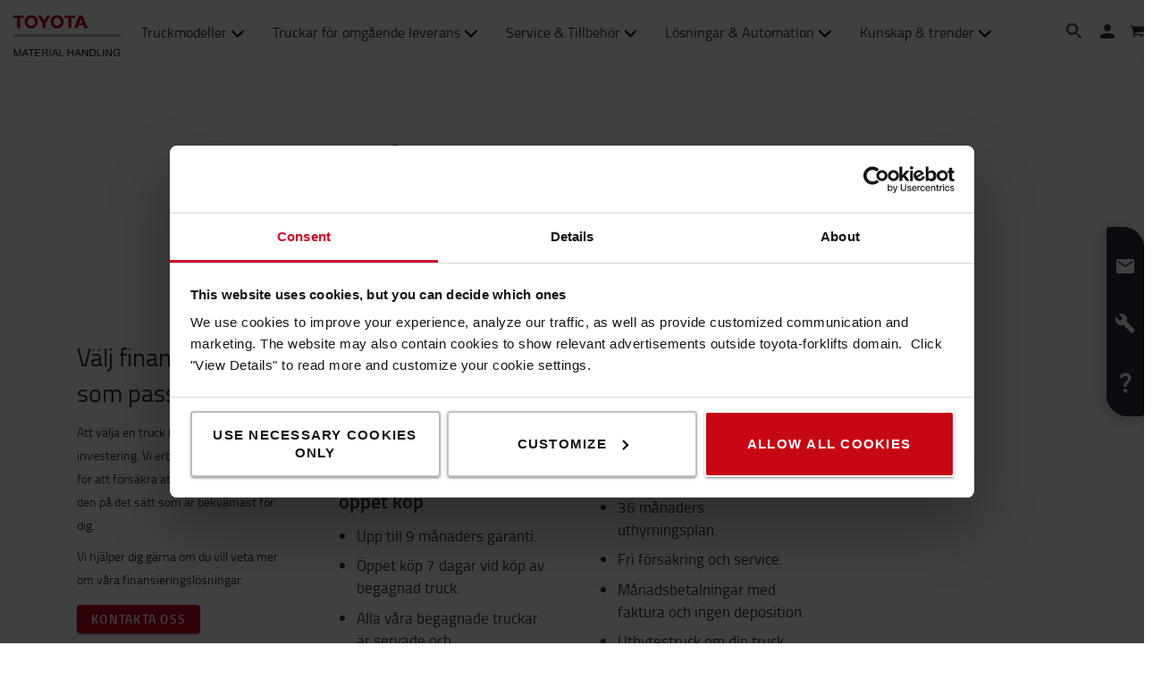

--- FILE ---
content_type: text/html; charset=utf-8
request_url: https://toyota-forklifts.se/begagnat/finansiering-begagnat/
body_size: 17735
content:



<!DOCTYPE html>
<html lang="sv-SE" data-system-lang="sv-SE">
<head>
    <meta charset="utf-8">
    <meta http-equiv="X-UA-Compatible" content="IE=edge">
    <meta name="viewport" content="width=device-width, initial-scale=1">
    <title>Finansiering | Toyota Material Handling Sweden</title>
    
    


    <meta name="description" content="Att inf&#246;rskaffa truckar kan inneb&#228;ra en stor investering och d&#228;rf&#246;r erbjuder vi olika typer av finansieringsl&#246;sningar f&#246;r ditt individuella behov." />
    <meta name="keywords" content="finansiering truck"/>

<meta name="robots" content="index, follow">


    <meta property="og:site_name" content="TMHSE Start" />

    <meta property="og:type" content="website" />

    <meta property="og:url" content="https://toyota-forklifts.se/begagnat/finansiering-begagnat/" />
    <meta property="og:title" content="Finansiering" />
    <meta property="og:description" content="Att inf&#246;rskaffa truckar kan inneb&#228;ra en stor investering och d&#228;rf&#246;r erbjuder vi olika typer av finansieringsl&#246;sningar f&#246;r ditt individuella behov." />



    <!-- Google fonts -->
    <!-- HTML5 shim and Respond.js for IE8 support of HTML5 elements and media queries -->
    <!-- WARNING: Respond.js doesn't work if you view the page via file:// -->
    <!--[if lt IE 9]>
        <script src="https://oss.maxcdn.com/html5shiv/3.7.2/html5shiv.min.js"> </script>
        <script src="https://oss.maxcdn.com/respond/1.4.2/respond.min.js"> </script>
    <![endif]-->

    <link href="/assets/main-bundle.1769163397965.css" rel="stylesheet" />
    <link rel="preload" href='https://cdn.toyota-forklifts.eu/assets/main-bundle.b4fdf111d2155296.js' as="script">

    <link rel="preconnect" href="https://consent.cookiebot.com">
<link rel="preconnect" href="https://www.googletagmanager.com">

    <link rel="preload" as="image" href="https://tmhe-media.azureedge.net/published/14177_2500x700_toyota%20mh.jpg" media="(min-width: 992.1px)" />
<link rel="preload" as="image" href="https://tmhe-media.azureedge.net/published/14177_1400x450_toyota%20mh.jpg" media="(min-width: 480.1px) and (max-width: 992px)" />
<link rel="preload" as="image" href="https://tmhe-media.azureedge.net/published/14177_768x400_toyota%20mh.jpg" media="(max-width: 480px)" />
<link rel="preload" as="image" href="https://cdn.toyota-forklifts.eu/globalassets/50-local-library/se/begagnat/kop-online.jpg?format=webp" />
<link rel="preload" as="image" href="https://cdn.toyota-forklifts.eu/globalassets/50-local-library/se/begagnat/hyra.jpg?format=webp" />
<link rel="preload" as="image" href="https://tmhe-media.azureedge.net/published/675_768x400_toyota%20mh.jpg" />


    
    

    <link rel="icon" href="https://cdn.toyota-forklifts.eu/Content/img/favicon.ico" type="image/x-icon">

<script>
    window.dataLayer = window.dataLayer || [];
    dataLayer.push({
  "country": "Sweden",
  "authenticationStatus": "guest",
  "store": "T-Store",
  "pageID": 136673,
  "pageType": "ContentPage",
  "userType": "external",
  "contentCategory": undefined,
  "contentTag": undefined,
  "contentType": undefined,
  "productCategory": undefined,
  "productSubcategory": undefined,
  "productItem": undefined
});
</script>

    
    







    <link rel="alternate" hreflang="sv-SE"
          href="https://toyota-forklifts.se/begagnat/finansiering-begagnat/"/>


        <link rel="canonical" href="https://toyota-forklifts.se/begagnat/finansiering-begagnat/" />



    

 
    
    <!-- Google Tag Manager -->
    <script>
        window.dataLayer = window.dataLayer || [];


        (function(w, d, s, l, i) {
            w[l] = w[l] || [];
            w[l].push({
                'gtm.start':
                    new Date().getTime(),
                event: 'gtm.js'
            });
            var f = d.getElementsByTagName(s)[0],
                j = d.createElement(s),
                dl = l != 'dataLayer' ? '&l=' + l : '';
            j.async = true;
            j.src =
                '//www.googletagmanager.com/gtm.js?id=' + i + dl;
            f.parentNode.insertBefore(j, f);
        })(window, document, 'script', 'dataLayer', 'GTM-NDCB8N');
    </script>
    <!-- End Google Tag Manager -->


    <meta name="market" content="SE" />
</head>
<body>

    
    

    

    <!-- Google Tag Manager -->
    <noscript>
        <iframe src="//www.googletagmanager.com/ns.html?id=GTM-NDCB8N"
                height="0" width="0" style="display: none; visibility: hidden"></iframe>
    </noscript>
    <!-- End Google Tag Manager -->


    <script type="text/html" id="js-api-query-preferred-language">
        sv-SE
    </script>

    
    <noscript>
        <div class="container-fluid noscript">
            <div class="container">
                <p>Javascript m&#229;ste aktiveras f&#246;r denna sida</p>
            </div>
        </div>
    </noscript>


    









    <div class="container-fluid">
        





    <div class="main-menu-wrapper js-main-menu-wrapper">
        <div class="container">
            <div id="header-main">

                    <div class="mobile-nav-left">
                        <button class="nav-btn mobile-burger jsMobileMenuToggle" type="button" aria-label="Toggle navigering">
                            <span class="sr-only">Toggle navigering</span>
                            <svg class="mobile-nav__icon mobile-nav__menu" fill="#333333" version="1.1" xmlns="http://www.w3.org/2000/svg" width="24" height="24" viewBox="0 0 32 32">
                                <path d="M2 6h28v4h-28v-4zM2 14h28v4h-28v-4zM2 22h28v4h-28v-4z"></path>
                            </svg>
                            <i class="icon-menu7"></i>
                        </button>

                        <div class="quickSearchButton" data-form="{&quot;formAction&quot;:&quot;/sok/&quot;,&quot;searchPlaceholder&quot;:&quot;Vad letar du efter?&quot;,&quot;searchLabel&quot;:&quot;S&#246;k&quot;,&quot;quickLinks&quot;:{&quot;TopMenuLinksTitle&quot;:&quot;&quot;,&quot;Links&quot;:[]},&quot;translations&quot;:{&quot;productsHeader&quot;:&quot;Alla produkter&quot;,&quot;usedProductsHeader&quot;:&quot;Begagnade produkter&quot;,&quot;pagesHeader&quot;:&quot;Sidor&quot;,&quot;accessoriesHeader&quot;:&quot;Accessories&quot;,&quot;stockTrucksHeader&quot;:&quot;Stock trucks&quot;,&quot;noResults&quot;:&quot;Inget resultat f&#246;r &#39;{searchterm}&#39;&quot;,&quot;showAll&quot;:&quot;Visa alla&quot;,&quot;searchOnWebsite&quot;:&quot;Search on the website&quot;,&quot;closeSearch&quot;:&quot;Close quick search form&quot;,&quot;submitSearch&quot;:&quot;Submit search&quot;}}">
                            <svg class="quick-search-icon" version="1.1" xmlns="http://www.w3.org/2000/svg" width="24" height="24" viewBox="0 0 24 24">
                                <path d="M15.5 14h-.79l-.28-.27C15.41 12.59 16 11.11 16 9.5 16 5.91 13.09 3 9.5 3S3 5.91 3 9.5 5.91 16 9.5 16c1.61 0 3.09-.59 4.23-1.57l.27.28v.79l5 4.99L20.49 19l-4.99-5zm-6 0C7.01 14 5 11.99 5 9.5S7.01 5 9.5 5 14 7.01 14 9.5 11.99 14 9.5 14z"></path>
                            </svg>
                        </div>
                        <div class="header-dropdown jsTopMenu search-wrapper">
                            <div class="inner-wrap">
<div class="search">
<form action="/sok/" class="form-inline" method="get">        <label class="sr-only">S&#246;k</label>
        <input autocomplete="off" placeholder="Vad letar du efter?" type="text" class="jsQuickSearch search-input" name="q" data-url="/sok/QuickSearch/" />
        <input type="hidden" name="cat" value="t-store" />
        <button type="submit" class="search-btn jsSearchButton">
            <svg version="1.1" xmlns="http://www.w3.org/2000/svg" fill="#333333" width="15" height="16" viewBox="0 0 30 32">
                <path d="M0.109 12.344q0-2.188 0.859-4.188t2.32-3.445 3.477-2.297 4.219-0.852q2.953 0 5.469 1.445t3.977 3.93 1.461 5.406q0 3.031-1.734 5.797l8.859 7.281q0.219 0.219 0.219 0.539t-0.219 0.57l-2.156 2.156q-0.219 0.219-0.563 0.219t-0.563-0.219l-8.906-7.281q-2.719 1.719-5.844 1.719-2.203 0-4.219-0.852t-3.477-2.297-2.32-3.445-0.859-4.188zM3.219 12.344q0 1.547 0.617 2.969t1.656 2.461 2.477 1.648 3.016 0.609 3.016-0.609 2.477-1.648 1.656-2.461 0.617-2.969q0-2.094-1.039-3.859t-2.828-2.797-3.898-1.031-3.898 1.031-2.828 2.797-1.039 3.859z"></path>
            </svg>
        </button>
</form></div>
                                <div class="jsQuickSearchResult"></div>
                            </div>
                        </div>
                    </div>

                    <a class="header-box" href="/"   aria-label="K&#246;p eller hyr truckar online | Toyota Material Handling Sweden"   >
                        <img class="logotype" src="https://cdn.toyota-forklifts.eu/Content/img/logo.svg" width="100%" height="31px" loading="lazy" title="Toyota Material Handling" alt="Toyota Material Handling" />
                    </a>
                                    <nav id="mega-menu" class="navbar jsNavbar"></nav>
                    <div class="nav-right">
                        <div class="profile-cart-wrapper">
                                <div class="quickSearchButton" data-form="{&quot;formAction&quot;:&quot;/sok/&quot;,&quot;searchPlaceholder&quot;:&quot;Vad letar du efter?&quot;,&quot;searchLabel&quot;:&quot;S&#246;k&quot;,&quot;quickLinks&quot;:{&quot;TopMenuLinksTitle&quot;:&quot;&quot;,&quot;Links&quot;:[]},&quot;translations&quot;:{&quot;productsHeader&quot;:&quot;Alla produkter&quot;,&quot;usedProductsHeader&quot;:&quot;Begagnade produkter&quot;,&quot;pagesHeader&quot;:&quot;Sidor&quot;,&quot;accessoriesHeader&quot;:&quot;Accessories&quot;,&quot;stockTrucksHeader&quot;:&quot;Stock trucks&quot;,&quot;noResults&quot;:&quot;Inget resultat f&#246;r &#39;{searchterm}&#39;&quot;,&quot;showAll&quot;:&quot;Visa alla&quot;,&quot;searchOnWebsite&quot;:&quot;Search on the website&quot;,&quot;closeSearch&quot;:&quot;Close quick search form&quot;,&quot;submitSearch&quot;:&quot;Submit search&quot;}}">
                                    <svg class="quick-search-icon" version="1.1" xmlns="http://www.w3.org/2000/svg" width="24" height="24" viewBox="0 0 24 24">
                                        <path d="M15.5 14h-.79l-.28-.27C15.41 12.59 16 11.11 16 9.5 16 5.91 13.09 3 9.5 3S3 5.91 3 9.5 5.91 16 9.5 16c1.61 0 3.09-.59 4.23-1.57l.27.28v.79l5 4.99L20.49 19l-4.99-5zm-6 0C7.01 14 5 11.99 5 9.5S7.01 5 9.5 5 14 7.01 14 9.5 11.99 14 9.5 14z"></path>
                                    </svg>
                                </div>



        <div class="login-wrap">
                    <button id="SignInLink" type="button" class="btn btn-topheader sign-btn header__dropdown-btn jsTopMenuBtn" aria-label="Logga in">
                        <svg xmlns="http://www.w3.org/2000/svg" height="22px" viewBox="0 0 22 22" width="22px" fill="#333333">
                            <path d="M0 0h24v24H0z" fill="none" />
                            <path d="M12 12c2.21 0 4-1.79 4-4s-1.79-4-4-4-4 1.79-4 4 1.79 4 4 4zm0 2c-2.67 0-8 1.34-8 4v2h16v-2c0-2.66-5.33-4-8-4z" />
                        </svg>
                    </button>
                    <div class="jsHeaderLogin header-dropdown header-login jsTopMenu">
 

<div class="col-xs-12 col-sm-12 jsLoginBlockWrapper login-block inner-wrap">
    <span class="login-block__header">Logga in</span>
    <div>
<form action="/LoginBlock/Index?language=sv-SE" class="jsLoginBlock" method="post"><input id="FormModel_ReturnUrl" name="FormModel.ReturnUrl" type="hidden" value="/begagnat/finansiering-begagnat/" /><input data-val="true" data-val-required="The CurrentPage field is required." id="FormModel_CurrentPage" name="FormModel.CurrentPage" type="hidden" value="89e04bd5-f373-44bb-96ac-fcdf1b8b2b6a" /><input data-val="true" data-val-required="The AllowRedirectAsReturnUrl field is required." id="FormModel_AllowRedirectAsReturnUrl" name="FormModel.AllowRedirectAsReturnUrl" type="hidden" value="True" />            <div class="form-group">
                <label for="FormModel_Email">Anv&#228;ndarnamn (e-postadress)</label>
                <input class="form-control" data-val="true" data-val-regex="Vänligen fyll i en giltig e-postadress" data-val-regex-pattern="^[_a-zA-Z0-9-]+(\.[_a-zA-Z0-9-]+)*(\+[a-zA-Z0-9-]+)?@[a-zA-Z0-9-]+(\.[a-zA-Z0-9-]+)*$" data-val-required="E-mail är obligatoriskt" id="FormModel_Email" name="FormModel.Email" type="text" value="" />
                <span class="field-validation-valid" data-valmsg-for="FormModel.Email" data-valmsg-replace="true"></span>
            </div>
            <div class="form-group">
                <label for="FormModel_Password">L&#246;senord (minst 6 tecken)</label>
                <input class="form-control" data-val="true" data-val-required="Lösenord är obligatoriskt" id="FormModel_Password" name="FormModel.Password" type="password" />
                <span class="field-validation-valid" data-valmsg-for="FormModel.Password" data-valmsg-replace="true"></span>
            </div>
            <p class="jsErrorMessageDisplay error-message"></p>
            <button type="submit" class="btn calltoaction login-button ladda-button" data-spinner-color="white" data-style="zoom-in">
                Logga in
            </button>
            <div class="checkbox nomargin-bottom">
                <input data-val="true" data-val-required="The Kom ihåg mig field is required." id="FormModel_RememberMe" name="FormModel.RememberMe" type="checkbox" value="true" /><label for="FormModel_RememberMe">Kom ih&#229;g mig</label><input name="FormModel.RememberMe" type="hidden" value="false" />
            </div> 
                <div class="form-group margin-top">
                    <ul class="link-list">
                        <li><a href="/aterstall-losenord/">Gl&#246;mt l&#246;senord?</a></li>
                    </ul>
                </div>
</form>    </div>
</div>
                    </div>
        </div>
        <div class="table-cell jsCart">
            <div class="cart">
                <button type="button" class="btn btn-topheader btn-cart jsTopMenuBtn jsLoadCart header__dropdown-btn jsCartSummary" data-url="/Cart/MiniCartDetails" aria-label="Din varukorg">
                    <svg class="header__cart-icon" fill="#333" version="1.1" xmlns="http://www.w3.org/2000/svg" width="16.25" height="16.22" viewBox="0 0 28 28">
                        <path d="M0 5.266q0-0.438 0.305-0.75t0.742-0.313h4.219q0.266 0 0.469 0.109t0.328 0.25 0.219 0.414 0.133 0.43 0.094 0.484l0.070 0.422h19.797q0.438 0 0.742 0.313t0.305 0.766v8.422q0 0.406-0.273 0.719t-0.664 0.344l-17.203 2.016q0.016 0.109 0.086 0.352t0.102 0.43 0.031 0.359-0.055 0.336-0.188 0.422-0.148 0.305h15.156q0.438 0 0.75 0.313t0.313 0.75-0.313 0.742-0.75 0.305h-16.875q-0.438 0-0.75-0.305t-0.313-0.742q0-0.172 0.133-0.508t0.266-0.609 0.352-0.664 0.266-0.484l-2.938-13.578h-3.359q-0.438 0-0.742-0.305t-0.305-0.742zM6.328 25.313q0-0.859 0.625-1.484t1.5-0.625q0.859 0 1.477 0.625t0.617 1.484-0.617 1.484-1.477 0.625-1.492-0.625-0.633-1.484zM21.109 25.313q0-0.859 0.617-1.484t1.492-0.625q0.859 0 1.484 0.625t0.625 1.484-0.625 1.484-1.484 0.625-1.484-0.625-0.625-1.484z"></path>
                    </svg>
                    <span class="cart-items hidden">0</span>
                </button>
                <div class="minicart-details header-dropdown jsTopMenu">
<div class="jsCartDropdown inner-minicart inner-wrap" data-item-count="0" data-item-total="0,00 kr">

    <button type="button" title="St&#228;ng" class="jsCloseTopMenu top-menu-close-btn"><i class="icon-delete"></i></button>

            <div class="noborder empty-cart">
                Din varukorg &#228;r tom. 
            </div>
    </div>
                </div>
            </div>
        </div>


                        </div>

                        <div class="mobile-nav-right js-mobile-nav-right">
                                <button type="button" class="nav-btn header-dropdown-btn jsTopMenuBtn" aria-label="Kundservice">
                                    <svg class="mobile-nav__icon" fill="#333333" version="1.1" xmlns="http://www.w3.org/2000/svg" width="16.25" height="20" viewBox="0 0 26 32">
                                        <path d="M0.453 6.891q0.047-1.047 0.203-1.375 0.484-0.969 1.375-1.766t1.688-1.297q0.406-0.234 0.672-0.266 0.453-0.094 0.984 0.039t0.781 0.273 0.719 0.438l0.266 0.188q0.578 0.344 1.203 3.016 0.578 2.484 0.578 3.156v0.094q-0.031 0.563-0.578 1.18t-2.078 1.977q0.406 1.297 1.406 2.906t2.031 2.797q1 1.156 2.617 2.508t2.883 1.93q1.375-1.234 1.984-1.695t1.094-0.555l0.344-0.031q0.625 0.047 3.172 0.969t2.813 1.563l0.141 0.313q0.203 0.422 0.297 0.68t0.211 0.742 0.008 0.938-0.438 0.844q-0.563 0.734-1.453 1.531t-1.906 1.156l-0.109 0.031h-0.031q-0.25 0.047-0.727 0.047t-1.227-0.063-1.672-0.281-1.977-0.539-2.242-0.883-2.367-1.281-2.438-1.789-2.383-2.336q-1.781-2.016-3.039-4.367t-1.82-4.289q-0.531-1.953-0.781-3.703-0.203-1.469-0.203-2.438v-0.359z"></path>
                                    </svg>
                                </button>
                                <div class="mobile-contact-dropdown jsTopMenu header-dropdown top-menu">
                                    <div class="inner-wrap">
                                        <ul class="top-menu-link-list">
</ul>
                                        <h3><strong><strong><a href="tel:0771-220220">0771-220 220</a> - &Ouml;ppet vardagar kl: 07.30 - 16.00</strong></strong></h3>

                                    </div>
                                </div>


        <div class="table-cell jsCart">
            <div class="cart">
                <button type="button" class="btn btn-topheader btn-cart jsTopMenuBtn jsLoadCart header__dropdown-btn jsCartSummary" data-url="/Cart/MiniCartDetails" aria-label="Din varukorg">
                    <svg class="header__cart-icon" fill="#333" version="1.1" xmlns="http://www.w3.org/2000/svg" width="16.25" height="16.22" viewBox="0 0 28 28">
                        <path d="M0 5.266q0-0.438 0.305-0.75t0.742-0.313h4.219q0.266 0 0.469 0.109t0.328 0.25 0.219 0.414 0.133 0.43 0.094 0.484l0.070 0.422h19.797q0.438 0 0.742 0.313t0.305 0.766v8.422q0 0.406-0.273 0.719t-0.664 0.344l-17.203 2.016q0.016 0.109 0.086 0.352t0.102 0.43 0.031 0.359-0.055 0.336-0.188 0.422-0.148 0.305h15.156q0.438 0 0.75 0.313t0.313 0.75-0.313 0.742-0.75 0.305h-16.875q-0.438 0-0.75-0.305t-0.313-0.742q0-0.172 0.133-0.508t0.266-0.609 0.352-0.664 0.266-0.484l-2.938-13.578h-3.359q-0.438 0-0.742-0.305t-0.305-0.742zM6.328 25.313q0-0.859 0.625-1.484t1.5-0.625q0.859 0 1.477 0.625t0.617 1.484-0.617 1.484-1.477 0.625-1.492-0.625-0.633-1.484zM21.109 25.313q0-0.859 0.617-1.484t1.492-0.625q0.859 0 1.484 0.625t0.625 1.484-0.625 1.484-1.484 0.625-1.484-0.625-0.625-1.484z"></path>
                    </svg>
                    <span class="cart-items hidden">0</span>
                </button>
                <div class="minicart-details header-dropdown jsTopMenu">
<div class="jsCartDropdown inner-minicart inner-wrap" data-item-count="0" data-item-total="0,00 kr">

    <button type="button" title="St&#228;ng" class="jsCloseTopMenu top-menu-close-btn"><i class="icon-delete"></i></button>

            <div class="noborder empty-cart">
                Din varukorg &#228;r tom. 
            </div>
    </div>
                </div>
            </div>
        </div>


                        </div>

                    </div>
            </div>
        </div>
    </div>


        














    <div class="breadcrumb-wrapper">


<div class="container">
    <ul class="breadcrumbs">
        
    </ul>
</div>

    </div>
<div id="promotion-area" class="promo">
    <div><div class="fullwidthimageblock full">








    <section class="fullwidth-image-block margin-bottom-80  ">
        <div class="block-area">
            
    <picture>
        <source srcset="https://tmhe-media.azureedge.net/published/14177_768x400_toyota%20mh.jpg" media="(max-width: 480px)" />
        <source srcset="https://tmhe-media.azureedge.net/published/14177_1400x450_toyota%20mh.jpg" media="(max-width: 992px)" />
        <img src="https://tmhe-media.azureedge.net/published/14177_2500x700_toyota%20mh.jpg" loading="lazy" alt="" class="img-responsive"  width="2500" height="700" />
    </picture>

        
        </div>
    </section>
</div></div>
</div>

<div class="main-page-area">

    <div class="container jsFancyOverlayArea">
            <div class="block-heading-box">
                <h1 class="talign-center heading" >V&#229;ra finansieringsalternativ</h1>
                <div class="border-bottom"></div>
            </div>                    <div class="ingress-header">
                 
            </div>    </div>

</div>

<section class="jumplink-component js-jumplink-component">
</section>



<div class="main-page-area">

    <div class="container jsFancyOverlayArea">
        

        <div class="row">
            <div><div class="jumplinkblock full">


<div class="js-jumplink-component__index-0 js-jumplink-component__content jumplink-component__content">
    <div class="jumplink-component__row">
        

<div><div class="smallmediablock narrow">

<div class="col-md-3 col-sm-6 col-xs-12 media-block block-area small-block-content">


    <div class="media-block-content small-block-content__content">
        <div class="small-media-block-text">
                        <h2>Välj finansering, <br />som passar bäst</h2>
<p><span style="text-align: center; color: #333333; text-transform: none; text-indent: 0px; letter-spacing: normal; font-family: Titillium-Regular; font-size: 14px; font-style: normal; font-weight: 400; word-spacing: 0px; float: none; display: inline !important; white-space: normal; orphans: 2; widows: 2; font-variant-ligatures: normal; font-variant-caps: normal; -webkit-text-stroke-width: 0px; text-decoration-style: initial; text-decoration-color: initial;">Att välja en truck kan innebära en stor investering. Vi erbjuder olika alternativ för att försäkra att du kan finansiera den på det sätt som är bekvämast för dig.</span></p>
<p><span style="text-align: center; color: #333333; text-transform: none; text-indent: 0px; letter-spacing: normal; font-family: Titillium-Regular; font-size: 14px; font-style: normal; font-weight: 400; word-spacing: 0px; float: none; display: inline !important; white-space: normal; orphans: 2; widows: 2; font-variant-ligatures: normal; font-variant-caps: normal; -webkit-text-stroke-width: 0px; text-decoration-style: initial; text-decoration-color: initial;">Vi hjälper dig gärna om du vill veta mer om våra finansieringslösningar. </span></p>
        </div>
            <p class="small-block-content__button js-small-block-content-button">
                <a class="small-block-content__button-style" href="/kundsupport/kontakta-oss/" target="">Kontakta oss</a>
            </p>
    </div>
</div>
</div><div class="smallmediablock narrow">

<div class="col-md-3 col-sm-6 col-xs-12 media-block block-area small-block-content">
<div>
                <img class="media-block-image img-responsive" loading="lazy" width="335" height="175" alt="" src="https://cdn.toyota-forklifts.eu/globalassets/50-local-library/se/begagnat/kop-online.jpg?format=webp" />
        </div>


    <div class="media-block-content small-block-content__content">
        <div class="">
                            <h3 class="semibold">K&#246;p online -7 dagars &#246;ppet k&#246;p</h3>
            <ul>
<li>
<p>Upp till 9 månaders garanti.</p>
</li>
<li>
<p>Öppet köp 7 dagar vid köp av begagnad truck.</p>
</li>
<li>
<p>Alla våra begagnade truckar är servade och rekonditionerade av Toyota.</p>
</li>
<li>
<p>Bara underhållna med Toyota originaldelar.</p>
</li>
<li>
<p>Du väljer detta alternativ när du lägger trucken i varukorgen.</p>
</li>
</ul>
        </div>
    </div>
</div>
</div><div class="smallmediablock narrow">

<div class="col-md-3 col-sm-6 col-xs-12 media-block block-area small-block-content">
<div>
                <img class="media-block-image img-responsive" loading="lazy" width="335" height="175" alt="" src="https://cdn.toyota-forklifts.eu/globalassets/50-local-library/se/begagnat/hyra.jpg?format=webp" />
        </div>


    <div class="media-block-content small-block-content__content">
        <div class="">
                            <h3 class="semibold">Hyra</h3>
            <ul>
<li>
<p>36 månaders uthyrningsplan.</p>
</li>
<li>
<p>Fri försäkring och service.</p>
</li>
<li>
<p>Månadsbetalningar med faktura och ingen&nbsp;deposition.</p>
</li>
<li>
<p>Utbytestruck om din truck behöver service.</p>
</li>
<li>
<p>Du kontaktar oss för detta alternativ.</p>
</li>
</ul>
        </div>
    </div>
</div>
</div><div class="largemediablock ">




        <div class="block-heading-box">
                            <h2 class="talign-center heading">Varf&#246;r k&#246;pa begagnad truck?</h2>
                        <div class="border-bottom"></div>
        </div>



<div class="large-media block-area  media-block ">


        <div class="col-md-6 col-sm-12 col-xs-12 pull-right large-media-block-image">
                <img class="media-block-image img-responsive" loading="lazy" alt="" src="https://tmhe-media.azureedge.net/published/675_768x400_toyota%20mh.jpg" width="730" height="380" />
        </div>



    <div class="col-md-6 col-sm-12 col-xs-12 media-block-content media-block-content__align-right">

<p>Truckarna har genomg&aring;tt noggrann service av Toyotas egna tekniker i v&aring;ra verkst&auml;der med v&aring;ra reservdelar, s&aring; att du kan k&ouml;pa en begagnad truck med sinnesro:</p>
<ul>
<li>Vi garanterar h&ouml;gsta kvalitet p&aring; v&aring;ra truckar.</li>
<li>Oavsett om du beh&ouml;ver en truck direkt eller om du letar efter en p&aring;litlig reservtruck, f&aring;r du med v&aring;ra godk&auml;nda begagnade truckar alltid r&auml;tt l&ouml;sning</li>
<li>Du bidrar till en h&aring;llbar cirkul&auml;r ekonomi och f&aring;r maximal nytta av varje truck</li>
<li>Du kan k&ouml;pa din begagnade truck online.</li>
</ul>


            <span class="block-link-button red-button">
                <a class="red-btn" href="/begagnade-truckar/" >Begagnade truckar</a>
            </span>
            <!--  red -->
                    <p class="block-link-button white-button">
                <a class="white-btn" href="/begagnat/finansiering-begagnat/" >Finansiering</a>
            </p>
            <!--  white -->
    </div>
</div>
</div><div class="faqsectionblock ">




        <div class="block-heading-box">
                            <h2 class="talign-center heading">Bra att veta n&#228;r du vill k&#246;pa, prova eller hyra en begagnad truck</h2>
                        <div class="border-bottom"></div>
        </div>



    <div class="block-area panel-group faq-blockarea container-fluid " id="accordion" role="tablist" aria-multiselectable="true">
        <div class="row">
            <div class="faq faq-list col-sm-6">
                <div>


<div class="panel">
    <div class="panel-heading" role="tab" id="Heading_9eee2566-ae10-45e6-a7ac-dcf1b35c8fe9">
        <div class="panel-title">
            <h3 role="button" data-toggle="collapse" data-target="#Answer_9eee2566-ae10-45e6-a7ac-dcf1b35c8fe9" aria-expanded="false" aria-controls="" class="collapsed js-faq-link">
                Betalningsalternativ
                <span class="icon pull-right icon-arrow-down"></span>
            </h3>
        </div>
    </div>
    <div id="Answer_9eee2566-ae10-45e6-a7ac-dcf1b35c8fe9" class="panel-collapse collapse" role="tabpanel" aria-labelledby="Heading_9eee2566-ae10-45e6-a7ac-dcf1b35c8fe9" aria-expanded="false" style="height: 0px;">
        <div class="panel-body">
            <p><p>I kassan väljer du ditt betalningsalternativ, vi erbjuder både betalning via faktura och kreditkort.</p>
</p>
        </div>
    </div>
</div>




<div class="panel">
    <div class="panel-heading" role="tab" id="Heading_7132127f-1003-4d91-a7f7-cce8971f4d4f">
        <div class="panel-title">
            <h3 role="button" data-toggle="collapse" data-target="#Answer_7132127f-1003-4d91-a7f7-cce8971f4d4f" aria-expanded="false" aria-controls="" class="collapsed js-faq-link">
                Vad h&#228;nder efter att jag valt 36 m&#229;naders hyra?
                <span class="icon pull-right icon-arrow-down"></span>
            </h3>
        </div>
    </div>
    <div id="Answer_7132127f-1003-4d91-a7f7-cce8971f4d4f" class="panel-collapse collapse" role="tabpanel" aria-labelledby="Heading_7132127f-1003-4d91-a7f7-cce8971f4d4f" aria-expanded="false" style="height: 0px;">
        <div class="panel-body">
            <p><p>Vårt backoffice kontor kommer kontakta dig via mail/telefon med ett kontrakt och villkor för detta alternativet. De kommer också diskutera leverans med dig så snart kontraktet har signerats. Om du av någon anledning inte signerar konraktet kommer din order att annulleras.&nbsp;</p>
</p>
        </div>
    </div>
</div>


                </div>
            </div>
                <div class="faq col-sm-6">
                        <div class="right-column-text">
                            <p>Har du fler frågor eller behöver hjälp att hitta rätt truck?<br />Du kan alltid prata med oss när du behöver hjälp.</p>
<p><a href="/kundsupport/kontakta-oss/">Kontakta oss</a> eller gå till vår<a href="/kundsupport/vanliga-fragor/">&nbsp;FAQ&nbsp;sida</a></p>

                        </div>
                                    </div>
        </div>
    </div>
</div></div>

    </div>
</div>
</div></div>
        </div>
    </div>

</div>


    <div id="footer-content">
        <div class="grey-block">
            <div class="container">
                <div class="row footer-area">
                    <div><div class="linkblock ">






    <div class="link-block col-sm-6 col-md-3 block-area margin-bottom-80">
        <h2 class="footer__header">Om oss</h2>
        <ul class="link-list">
                <li class=" &#196;r Toyota den arbetsgivare du s&#246;ker?" style="">
                    <a href="/jobba-hos-oss/aer-toyota-den-arbetsgivare-du-soeker/" title="Är Toyota den arbetsgivare du söker?">&#196;r Toyota den arbetsgivare du s&#246;ker?</a>
                </li>
                <li class=" &#196;r det dig vi s&#246;ker?" style="">
                    <a href="/jobba-hos-oss/eb/" title="Är det dig vi söker?">&#196;r det dig vi s&#246;ker?</a>
                </li>
                <li class="" style="">
                    <a href="/career/">Arbeta hos oss</a>
                </li>
                <li class=" Det h&#228;r &#228;r vi" style="">
                    <a href="/om-toyota/det-har-ar-vi/" target="_top" title="Det här är vi">Det h&#228;r &#228;r vi</a>
                </li>
                <li class=" Toyota Service Concept" style="">
                    <a href="/toyota-truckservice/toyota-service-concept/" target="_top" title="Toyota Service Concept">Toyota Service Concept</a>
                </li>
                <li class=" TPS -The Toyota Way" style="">
                    <a href="/om-toyota/the-toyota-way/" target="_top" title="TPS -The Toyota Way">TPS -The Toyota Way</a>
                </li>
                <li class=" H&#229;llbar utveckling" style="">
                    <a href="/om-toyota/hallbar-utveckling/" title="Hållbar utveckling">H&#229;llbar utveckling</a>
                </li>
                <li class=" Code of Conduct" style="">
                    <a href="/om-toyota/code-of-conduct/" target="_top" title="Code of Conduct">Code of Conduct</a>
                </li>
                <li class="" style="">
                    <a href="/kundsupport/kontakta-oss/" target="_blank">Kontakta oss</a>
                </li>
                <li class=" V&#229;ra lokala anl&#228;ggningar" style="">
                    <a href="/kundsupport/vara-lokala-anlaggningar/" target="_top" title="Våra lokala anläggningar">V&#229;ra lokala anl&#228;ggningar</a>
                </li>
</ul>
    </div>
</div><div class="linkblock ">






    <div class="link-block col-sm-6 col-md-3 block-area margin-bottom-80">
        <h2 class="footer__header">Handla online</h2>
        <ul class="link-list">
                <li class=" Leverans &amp; betalning" style="">
                    <a href="/kundsupport/leverans-betalningsvillkor/" target="_top" title="Leverans &amp; betalning">Leverans &amp; betalning</a>
                </li>
                <li class=" Vanliga fr&#229;gor" style="">
                    <a href="/kundsupport/vanliga-fragor/" target="_top" title="Vanliga frågor">Vanliga fr&#229;gor</a>
                </li>
                <li class=" Hur k&#246;per du din truck online" style="">
                    <a href="/kundsupport/hur-koper-du-din-truck-online/" title="Hur köper du din truck online">Hur k&#246;per du din truck online</a>
                </li>
                <li class="" style="">
                    <a href="/om-toyota/varfor-kopa-toyota/">Varf&#246;r k&#246;pa Toyota?</a>
                </li>
</ul>
    </div>
</div><div class="linkblock ">






    <div class="link-block col-sm-6 col-md-3 block-area margin-bottom-80">
        <h2 class="footer__header">Bra l&#228;nkar</h2>
        <ul class="link-list">
                <li class=" Kunskapsbibliotek" style="">
                    <a href="/kunskapsbibliotek/" title="Kunskapsbibliotek">Kunskapsbibliotek</a>
                </li>
                <li class=" Blogg" style="">
                    <a href="https://blog.toyota-forklifts.se/" title="Blogg">Blogg</a>
                </li>
                <li class=" Guider och broschyrer" style="">
                    <a href="/guider/" title="Guider och broschyrer">Guider och broschyrer</a>
                </li>
                <li class="" style="">
                    <a href="/om-toyota/nyheter/">Nyheter</a>
                </li>
                <li class=" Garantier &amp; Returer" style="">
                    <a href="/footer/garantier-returer/" target="_top" title="Garantier &amp; Returer">Garantier &amp; Returer</a>
                </li>
</ul>
    </div>
</div><div class="linkblock ">






    <div class="link-block col-sm-6 col-md-3 block-area margin-bottom-80">
        <h2 class="footer__header">Relaterade l&#228;nkar</h2>
        <ul class="link-list">
                <li class="" style="">
                    <a href="/vara-truckar/pallyftare/?area=0&amp;sort=Popularity&amp;page=1&amp;f.producttypekey=ProductTypeHandpallettruck">K&#246;p en handtruck</a>
                </li>
                <li class=" K&#246;p en l&#229;glyftare" style="">
                    <a href="/vara-truckar/laglyftare/?area=0&amp;sort=Popularity&amp;page=1&amp;f.producttypekey=ProductTypePoweredpallettruck" title="Köp en låglyftare">K&#246;p en l&#229;glyftare</a>
                </li>
                <li class=" K&#246;p en ledstaplare" style="">
                    <a href="/vara-truckar/ledstaplare/?area=0&amp;sort=Popularity&amp;page=1&amp;f.producttypekey=ProductTypePoweredstacker" title="Köp en ledstaplare">K&#246;p en ledstaplare</a>
                </li>
                <li class=" K&#246;p en begagnad truck" style="">
                    <a href="/begagnade-truckar/" title="Köp en begagnad truck">K&#246;p en begagnad truck</a>
                </li>
                <li class="" style="">
                    <a href="/hyrtruckar/">Hyr en truck</a>
                </li>
                <li class=" Truckbyte" style="">
                    <a href="/begagnat/truckbyte/" title="Truckbyte">Byt truck med oss</a>
                </li>
</ul>
    </div>
</div></div>
                </div>
            </div>
        </div>
    </div>
<div id="footer-bottom" class="white-bg">
    <div class="container footer-bottom__wrapper">
        <div class="footer-bottom__item">
            <ul class="footer-links">
                <li class=" Allm&#228;nna villkor" style="">
                    <a href="/footer/allmanna-villkor/" target="_blank" title="Allmänna villkor">Allm&#228;nna villkor</a>
                </li>
                <li class=" Privacy policy" style="">
                    <a href="/footer/privacy-policy/" target="_blank" title="Privacy policy">Privacy policy</a>
                </li>
                <li class="" style="">
                    <a href="/footer/cookie-policy/">Cookie policy</a>
                </li>
                <li class=" Cookie settings" style="">
                    <a href="/footer/cookie-settings/" title="Cookie settings">Cookie settings</a>
                </li>
</ul>

        </div>
        <span class="footer-bottom__item addthis_horizontal_follow_toolbox"></span>
        <div class="footer-bottom__item footer-bottom__item--info-text">
            <p>Priserna g&#228;ller f&#246;r Onlinebest&#228;llningar. Copyright 2026 Toyota Material Handling Sweden AB - Hemv&#228;rnsgatan 9 - 171 54 Solna - Telefon: 0771-220 220</p>
        </div>
    </div>
</div>
<script type="text/javascript" src="/ClientResources/Scripts/find.js"></script>
<script type="text/javascript">
if(typeof FindApi === 'function'){var api = new FindApi();api.setApplicationUrl('/');api.setServiceApiBaseUrl('/find_v2/');api.processEventFromCurrentUri();api.bindWindowEvents();api.bindAClickEvent();api.sendBufferedEvents();}
</script>


    </div>

    
    <div class="compare-product-bar jsCompareProductBar  ">
        <div class="container">

            <button type="button" class="toggle jsToggleComparisonBar compare-product-bar__btn" data-showmore="Visa j&#228;mf&#246;relse" data-showless="G&#246;m j&#228;mf&#246;relse">

                G&#246;m j&#228;mf&#246;relse
            </button>

            <ul class="jsProductComparisonList">
            </ul>

            <div class="controls">
                <a class="clear-link jsCompareClearAll" href="#">Ta bort allt</a>
                <form action="/jamforelse/">
                    <button
                        type="submit"
                        class="compare-button calltoaction jsCompareButton 
                    disabled">
                        J&#228;mf&#246;r produkten
                    </button>
                </form>
            </div>
        </div>
    </div>


    <span id="mq-detector">
        <span class="visible-xs-inline"></span>
        <span class="visible-sm-inline"></span>
        <span class="visible-md-inline"></span>
        <span class="visible-lg-inline"></span>
        <span class="visible-xl-inline"></span>
    </span>

    
    <script src="//ajax.googleapis.com/ajax/libs/jquery/1.11.3/jquery.min.js"></script>
    <script>window.jQuery || document.write('<script src="https://cdn.toyota-forklifts.eu/Content/js/cdn-fallbacks/jquery-1.11.3.min.js"><\/script>')</script>
    <script src="//maxcdn.bootstrapcdn.com/bootstrap/3.3.1/js/bootstrap.min.js"></script>
    <script>$.fn.modal || document.write('<script src="https://cdn.toyota-forklifts.eu/Content/js/cdn-fallbacks/bootstrap.min.js"><\/script>')</script>
    <script src="https://cdn.toyota-forklifts.eu/Content/js/libs/modernizr.js"></script>
    <script src="https://cdnjs.cloudflare.com/ajax/libs/jquery-autocomplete/1.0.7/jquery.auto-complete.js"></script>


        <script>
        var megaMenu = JSON.parse('{\"megaMenuBlocks\":[{\"title\":\"Truckmodeller\",\"link\":\"\",\"promoTitle\":\"Kontakta oss - online via vår chatt!\",\"promoDescription\":\"Vi hjälper dig!\",\"promoImage\":\"https://cdn.toyota-forklifts.eu/globalassets/99-local-library/se/service-o-reservdelar/parts-shop/parts-shop_768x400_telefond.jpg?format=webp\\u0026preset=Small\\u0026autorotate=true\",\"promoLink\":\"https://toyota-forklifts.se/kundsupport/kontakta-oss/\",\"areas\":{\"mainArea\":{\"title\":\"Truckmodeller\",\"link\":\"\",\"megaMenuBlockLinks\":[{\"name\":\"Alla truckmodeller\",\"description\":null,\"link\":\"https://toyota-forklifts.se/vara-truckar/\",\"image\":\"https://cdn.toyota-forklifts.eu/globalassets/99-local-library/se/startsidan/buy-online_280x300.jpg?format=webp\\u0026preset=ConfigOption\\u0026autorotate=true\"},{\"name\":\"Pallyftare\",\"description\":null,\"link\":\"https://toyota-forklifts.se/vara-truckar/pallyftare/\",\"image\":\"https://cdn.toyota-forklifts.eu/globalassets/02-new-products/mega-menu-icons/hand-pallet-truck-min.jpg?format=webp\\u0026preset=ConfigOption\\u0026autorotate=true\"},{\"name\":\"Låglyftare\",\"description\":null,\"link\":\"https://toyota-forklifts.se/vara-truckar/laglyftare/\",\"image\":\"https://cdn.toyota-forklifts.eu/globalassets/02-new-products/mega-menu-icons/powered-pallet-truck-min.jpg?format=webp\\u0026preset=ConfigOption\\u0026autorotate=true\"},{\"name\":\"Ledstaplare\",\"description\":null,\"link\":\"https://toyota-forklifts.se/vara-truckar/ledstaplare/\",\"image\":\"https://cdn.toyota-forklifts.eu/globalassets/02-new-products/mega-menu-icons/powered-stacker-min.jpg?format=webp\\u0026preset=ConfigOption\\u0026autorotate=true\"},{\"name\":\"Plocktruckar\",\"description\":null,\"link\":\"https://toyota-forklifts.se/vara-truckar/plocktruckar/\",\"image\":\"https://cdn.toyota-forklifts.eu/globalassets/02-new-products/mega-menu-icons/order-picking-min.jpg?format=webp\\u0026preset=ConfigOption\\u0026autorotate=true\"},{\"name\":\"Skjutstativtruckar\",\"description\":null,\"link\":\"https://toyota-forklifts.se/vara-truckar/skjutstativtruckar/\",\"image\":\"https://cdn.toyota-forklifts.eu/globalassets/02-new-products/mega-menu-icons/reach-truck-min.jpg?format=webp\\u0026preset=ConfigOption\\u0026autorotate=true\"},{\"name\":\"Elektriska motviktstruckar\",\"description\":null,\"link\":\"https://toyota-forklifts.se/vara-truckar/motviktstruck-el/\",\"image\":\"https://cdn.toyota-forklifts.eu/globalassets/02-new-products/mega-menu-icons/electric-forklift-trucks-min.jpg?format=webp\\u0026preset=ConfigOption\\u0026autorotate=true\"},{\"name\":\"Motviktstruckar - gasol/diesel\",\"description\":null,\"link\":\"https://toyota-forklifts.se/vara-truckar/motviktstruck-gasdiesel/\",\"image\":\"https://cdn.toyota-forklifts.eu/globalassets/02-new-products/mega-menu-icons/ic-counterbalanced-truck-min.jpg?format=webp\\u0026preset=ConfigOption\\u0026autorotate=true\"},{\"name\":\"Dragtruckar\",\"description\":null,\"link\":\"https://toyota-forklifts.se/vara-truckar/dragtruckar/\",\"image\":\"https://cdn.toyota-forklifts.eu/globalassets/00-mega-menu/truck--automation/towing-tractor-min2.jpg?format=webp\\u0026preset=ConfigOption\\u0026autorotate=true\"},{\"name\":\"Smalgångstruckar\",\"description\":null,\"link\":\"https://toyota-forklifts.se/vara-truckar/smalgangstruckar/\",\"image\":\"https://cdn.toyota-forklifts.eu/globalassets/02-new-products/mega-menu-icons/very-narrow-aisle-truck-min.jpg?format=webp\\u0026preset=ConfigOption\\u0026autorotate=true\"},{\"name\":\"Fyrvägstruckar\",\"description\":null,\"link\":\"https://toyota-forklifts.se/vart-erbjudande/fyrvaegstruck/\",\"image\":\"https://cdn.toyota-forklifts.eu/globalassets/99-local-library/se/fyrvaegstruck/4vtr.jpg?format=webp\\u0026preset=ConfigOption\\u0026autorotate=true\"},{\"name\":\"Vi samarbetar med Kalmar\",\"description\":null,\"link\":\"https://toyota-forklifts.se/vart-erbjudande/kalmar/\",\"image\":\"https://cdn.toyota-forklifts.eu/globalassets/99-local-library/se/bilder/kalmar/kalmar.png?format=webp\\u0026preset=ConfigOption\\u0026autorotate=true\"}]},\"linkArea1\":{\"title\":\"Truckar för omgående leverans\",\"link\":\"\",\"megaMenuBlockLinks\":[{\"name\":\"Nya truckar\",\"description\":\"Nya truckar för omgående leverans\",\"link\":\"https://toyota-forklifts.se/standard/truckar-for-omgaende-leverans/\",\"image\":\"https://cdn.toyota-forklifts.eu/globalassets/02-new-products/mega-menu-icons/powered-pallet-truck.jpg?format=webp\\u0026preset=ConfigOption\\u0026autorotate=true\"},{\"name\":\"Begagnade truckar\",\"description\":\"hyr eller köp\",\"link\":\"https://toyota-forklifts.se/begagnade-truckar/\",\"image\":\"https://cdn.toyota-forklifts.eu/globalassets/02-new-products/mega-menu-icons/electric-counterbalanced-truck.jpg?format=webp\\u0026preset=ConfigOption\\u0026autorotate=true\"},{\"name\":\"Truckar för korttidshyra\",\"description\":\"Från 1 dag\",\"link\":\"https://toyota-forklifts.se/hyrtruckar/\",\"image\":\"https://cdn.toyota-forklifts.eu/globalassets/02-new-products/mega-menu-icons/powered-stacker.jpg?format=webp\\u0026preset=ConfigOption\\u0026autorotate=true\"}]},\"linkArea2\":{\"title\":\"Hjälp vid köp eller hyra av truck\",\"link\":\"\",\"megaMenuBlockLinks\":[{\"name\":\"Köpa eller hyra truck?\",\"description\":null,\"link\":\"https://blog.toyota-forklifts.se/kopa-eller-hyra-truck\",\"image\":null},{\"name\":\"Tänk på detta när du köper truck\",\"description\":null,\"link\":\"https://blog.toyota-forklifts.se/tank-pa-detta-nar-du-koper-truck\",\"image\":null},{\"name\":\"5 anledningar att köpa en begagnad truck\",\"description\":null,\"link\":\"https://blog.toyota-forklifts.se/5-anledningar-att-kopa-en-begagnad-truck\",\"image\":null},{\"name\":\"Lyftvagnsskolan\",\"description\":\"Allt du behöver veta om lyftvagnar\",\"link\":\"https://blog.toyota-forklifts.se/tag/lyftvagnsskolan\",\"image\":null}]}}},{\"title\":\"Truckar för omgående leverans\",\"link\":\"https://toyota-forklifts.se/standard/truckar-for-omgaende-leverans/\",\"promoTitle\":\"Vill du byta truck med oss?\",\"promoDescription\":\"Till sidan \\u003e\\u003e\\u003e\",\"promoImage\":\"https://cdn.toyota-forklifts.eu/globalassets/50-local-library/se/begagnat/truckbyte_300x150.jpg?format=webp\\u0026preset=Small\\u0026autorotate=true\",\"promoLink\":\"https://toyota-forklifts.se/begagnat/truckbyte/\",\"areas\":{\"mainArea\":{\"title\":\"Nya, begagnade eller hyrtruckar\",\"link\":\"\",\"megaMenuBlockLinks\":[{\"name\":\"Nya truckar\",\"description\":\"Nya truckar för omgående leverans\",\"link\":\"https://toyota-forklifts.se/standard/truckar-for-omgaende-leverans/\",\"image\":\"https://cdn.toyota-forklifts.eu/globalassets/02-new-products/mega-menu-icons/powered-pallet-truck.jpg?format=webp\\u0026preset=ConfigOption\\u0026autorotate=true\"},{\"name\":\"Begagnade truckar\",\"description\":\"Hitta din begagnade truck  (Vi reserverar oss för mellanförsäljning)\",\"link\":\"https://toyota-forklifts.se/begagnade-truckar/\",\"image\":\"https://cdn.toyota-forklifts.eu/globalassets/02-new-products/product-categories/cb-el.jpg?format=webp\\u0026preset=ConfigOption\\u0026autorotate=true\"},{\"name\":\"Truckar för korttidshyra\",\"description\":\"Från 1 dag\",\"link\":\"https://toyota-forklifts.se/hyrtruckar/\",\"image\":\"https://cdn.toyota-forklifts.eu/globalassets/02-new-products/mega-menu-icons/powered-stacker.jpg?format=webp\\u0026preset=ConfigOption\\u0026autorotate=true\"}]},\"linkArea1\":{\"title\":\"Mer om begagnade truckar \",\"link\":\"\",\"megaMenuBlockLinks\":[{\"name\":\"Produktnivåer\",\"description\":\"Basic, Premium, Premium+\",\"link\":\"https://toyota-forklifts.se/begagnat/vara-produktnivaer/\",\"image\":null},{\"name\":\"Renovering av truckar\",\"description\":\"Läs mer och se film \\u003e\",\"link\":\"https://toyota-forklifts.se/begagnat/renovering-av-truckar/\",\"image\":null},{\"name\":\"Finansiering\",\"description\":\"Köpa eller hyra\",\"link\":\"https://toyota-forklifts.se/begagnat/finansiering-begagnat/\",\"image\":null},{\"name\":\"Servicepaket\",\"description\":\"Läs om våra servicepaket\",\"link\":\"https://toyota-forklifts.se/begagnat/vara-servicepaket/\",\"image\":null},{\"name\":\"5 anledningar att köpa en begagnad truck\",\"description\":null,\"link\":\"https://blog.toyota-forklifts.se/5-anledningar-att-kopa-en-begagnad-truck\",\"image\":null},{\"name\":\"Vill du byta truck med oss?\",\"description\":\"Läs mer hur det går till\",\"link\":\"https://toyota-forklifts.se/begagnat/truckbyte/\",\"image\":null}]},\"linkArea2\":{\"title\":\"Mer om korttidshyra\",\"link\":\"\",\"megaMenuBlockLinks\":[{\"name\":\"Våra hyreslösningar\",\"description\":null,\"link\":\"https://toyota-forklifts.se/hyreslosningar/\",\"image\":null},{\"name\":\"7 anledningar att korttidshyra truck\",\"description\":null,\"link\":\"https://toyota-forklifts.se/guider/kopa-eller-hyra-truck/7-anledningar-att-hyra/\",\"image\":null},{\"name\":\"4 vanliga frågor vid hyra av truck\",\"description\":null,\"link\":\"https://blog.toyota-forklifts.se/4-vanliga-fragor-vid-hyra-av-truck\",\"image\":null},{\"name\":\"Korttidshyra truck under högsäsong\",\"description\":null,\"link\":\"https://blog.toyota-forklifts.se/korttidshyra-truck-under-hogsasong\",\"image\":null}]}}},{\"title\":\"Service \\u0026 Tillbehör\",\"link\":\"\",\"promoTitle\":\"Testa vår truckkalkylator\",\"promoDescription\":\"El vs Diesel\",\"promoImage\":\"https://cdn.toyota-forklifts.eu/globalassets/99-local-library/se/kampanjer/el-vs-diesel/el-1.png?format=webp\\u0026preset=Small\\u0026autorotate=true\",\"promoLink\":\"https://toyota-forklifts.se/vara-truckar/motviktstruck-el/el-vs-diesel/\",\"areas\":{\"mainArea\":{\"title\":\"Service\",\"link\":\"\",\"megaMenuBlockLinks\":[{\"name\":\"Toyota Truckservice\",\"description\":\"Läs mer och boka din service här\",\"link\":\"https://toyota-forklifts.se/toyota-truckservice/\",\"image\":null},{\"name\":\"Boka service\",\"description\":\"Lugn, vi hjälper dig!\",\"link\":\"https://toyota-forklifts.se/toyota-truckservice/boka-akutservice/\",\"image\":null},{\"name\":\"Servicepaket\",\"description\":\"Läs om våra servicepaket\",\"link\":\"https://toyota-forklifts.se/toyota-truckservice/\",\"image\":null},{\"name\":\"Toyota Service Concept\",\"description\":\"Läs mer om TSC\",\"link\":\"https://toyota-forklifts.se/toyota-truckservice/toyota-service-concept/\",\"image\":null}]},\"linkArea1\":{\"title\":\"Reservdelar\",\"link\":\"\",\"megaMenuBlockLinks\":[{\"name\":\"Parts shop\",\"description\":\"Logga in för att köpa reservdelar\",\"link\":\"https://toyota-forklifts.se/toyota-reservdelar/\",\"image\":\"https://cdn.toyota-forklifts.eu/globalassets/00-mega-menu/service--parts/partsshop_icon.png?format=webp\\u0026preset=ConfigOption\\u0026autorotate=true\"},{\"name\":\"Toyota reservdelar\",\"description\":\"Garanterad kvalitet\",\"link\":\"https://toyota-forklifts.se/toyota-reservdelar/originalreservdelar/\",\"image\":\"https://cdn.toyota-forklifts.eu/globalassets/99-local-library/se/service-o-reservdelar/reservdelar.jpg?format=webp\\u0026preset=ConfigOption\\u0026autorotate=true\"}]},\"linkArea2\":{\"title\":\"Tillbehör\",\"link\":\"\",\"megaMenuBlockLinks\":[{\"name\":\"Tillbehörsshopen\",\"description\":\"Utforska vårt breda utbud\",\"link\":\"https://toyota-forklifts.se/tillbehoer/\",\"image\":\"https://cdn.toyota-forklifts.eu/globalassets/99-local-library/se/tillbehoer/ikon_tillbehoer_250x300.jpg?format=webp\\u0026preset=ConfigOption\\u0026autorotate=true\"}]}}},{\"title\":\"Lösningar \\u0026 Automation\",\"link\":\"\",\"promoTitle\":\"Hållbarhetsrapport 2024\",\"promoDescription\":\"Läs här \\u003e\\u003e\\u003e\",\"promoImage\":\"https://cdn.toyota-forklifts.eu/globalassets/21-sustainability/planet_mosaic_725x260.jpg?format=webp\\u0026preset=Small\\u0026autorotate=true\",\"promoLink\":\"https://cdn.toyota-forklifts.eu/globalassets/99-local-library/se/hallbarhet/2025/toyota-mh_hallbarhetsrapport_2024.pdf\",\"areas\":{\"mainArea\":{\"title\":\"Lösningar\",\"link\":\"\",\"megaMenuBlockLinks\":[{\"name\":\"Automatiserade lösningar\",\"description\":\"Läs mer\",\"link\":\"https://toyota-forklifts.se/automatiserade-losningar/\",\"image\":\"https://cdn.toyota-forklifts.eu/globalassets/sae160.png?format=webp\\u0026preset=ConfigOption\\u0026autorotate=true\"},{\"name\":\"Advisory Services\",\"description\":\"Spetskompetens inom logistik\",\"link\":\"https://toyota-forklifts.se/losningar/advisory-services/\",\"image\":null},{\"name\":\"Pallställ och lagersystem\",\"description\":\"Säkerhet, flexibilitet och lång hållbarhet\",\"link\":\"https://toyota-forklifts.se/losningar/pallstall-och-lagersystem/\",\"image\":null},{\"name\":\"I_Site - Fleet management\",\"description\":\"Mer än bara fleet management\",\"link\":\"https://toyota-forklifts.se/losningar/i-site-fleet-management/\",\"image\":null},{\"name\":\"Energilösningar\",\"description\":\"Hitta den perfekta energilösningen\",\"link\":\"https://toyota-forklifts.se/losningar/energilosningar/\",\"image\":null},{\"name\":\"Truckutbildning\",\"description\":\"Läs mer om våra utbildningar\",\"link\":\"https://toyota-forklifts.se/losningar/truckutbildning/\",\"image\":null}]},\"linkArea1\":{\"title\":\"För din bransch\",\"link\":\"\",\"megaMenuBlockLinks\":[{\"name\":\"Bygghandel \\u0026 brädgård\",\"description\":null,\"link\":\"https://toyota-forklifts.se/losningar/din-bransch/bradgard/\",\"image\":null},{\"name\":\"Detaljhandel \\u0026 lager\",\"description\":null,\"link\":\"https://toyota-forklifts.se/losningar/din-bransch/detaljhandel-och-lager/\",\"image\":null},{\"name\":\"Frys- och kyllager\",\"description\":null,\"link\":\"https://toyota-forklifts.se/losningar/din-bransch/fryslager/\",\"image\":null},{\"name\":\"Åkeri \\u0026 terminal\",\"description\":null,\"link\":\"https://toyota-forklifts.se/losningar/din-bransch/akeri-terminal/\",\"image\":null},{\"name\":\"Mindre företag\",\"description\":null,\"link\":\"https://toyota-forklifts.se/losningar/din-bransch/mindre-foretag/\",\"image\":null},{\"name\":\"Tillverkning\",\"description\":null,\"link\":\"https://toyota-forklifts.se/losningar/din-bransch/tillverkning/\",\"image\":null},{\"name\":\"Andra miljöer\",\"description\":null,\"link\":\"https://toyota-forklifts.se/losningar/din-bransch/andra-miljoer/\",\"image\":null}]},\"linkArea2\":{\"title\":\"Läs mer om Advisory Services\",\"link\":\"\",\"megaMenuBlockLinks\":[{\"name\":\"Logistikrådgivning\",\"description\":\"Logistikutveckling\",\"link\":\"https://toyota-forklifts.se/losningar/advisory-services/operational-excellence/\",\"image\":null},{\"name\":\"Säkerhet \\u0026 Riskrådgivning\",\"description\":\"För en säkrare arbetsmiljö\",\"link\":\"https://toyota-forklifts.se/losningar/advisory-services/safety-and-risk-management/\",\"image\":null},{\"name\":\"Leanrådgivning\",\"description\":\"Lär dig Lean från källan\",\"link\":\"https://toyota-forklifts.se/toyota-lean-academy/\",\"image\":null}]}}},{\"title\":\"Kunskap \\u0026 trender\",\"link\":\"\",\"promoTitle\":\"Läs den senaste bloggartikeln!\",\"promoDescription\":\"Blysyra-eller litiumjonbatterier?\\u003e\\u003e\",\"promoImage\":\"https://cdn.toyota-forklifts.eu/globalassets/50-local-library/se/blogg/190619-098-2-print.jpg?format=webp\\u0026preset=Small\\u0026autorotate=true\",\"promoLink\":\"https://blog.toyota-forklifts.se/blysyrabatterier-eller-litiumjonbatterier\",\"areas\":{\"mainArea\":{\"title\":\"Kunskapsbas\",\"link\":\"\",\"megaMenuBlockLinks\":[{\"name\":\"Kunskapsbibliotek\",\"description\":\"Videos, artiklar och guider\",\"link\":\"https://toyota-forklifts.se/kunskapsbibliotek/\",\"image\":null},{\"name\":\"Blogg\",\"description\":\"Sveriges största truckblogg\",\"link\":\"https://blog.toyota-forklifts.se/\",\"image\":null},{\"name\":\"Nyheter\",\"description\":\"Läs våra senaste nyheter\",\"link\":\"https://toyota-forklifts.se/om-toyota/nyheter/\",\"image\":null},{\"name\":\"Om oss\",\"description\":\"Läs mer om Toyota Material Handling\",\"link\":\"https://toyota-forklifts.se/om-toyota/det-har-ar-vi/\",\"image\":null},{\"name\":\"Kontakta oss\",\"description\":\"Vi hjälper dig!\",\"link\":\"https://toyota-forklifts.se/kundsupport/kontakta-oss/\",\"image\":null}]},\"linkArea1\":{\"title\":\"Tänk Lean\",\"link\":\"\",\"megaMenuBlockLinks\":[{\"name\":\"The Toyota Way\",\"description\":null,\"link\":\"https://toyota-forklifts.se/om-toyota/the-toyota-way/\",\"image\":null},{\"name\":\"Toyota Production System (TPS)\",\"description\":null,\"link\":\"https://toyota-forklifts.se/om-toyota/toyota-production-system/\",\"image\":null},{\"name\":\"Toyota Lean Academy\",\"description\":null,\"link\":\"https://toyota-forklifts.se/toyota-lean-academy/\",\"image\":null}]},\"linkArea2\":{\"title\":\"Connectivity\",\"link\":\"\",\"megaMenuBlockLinks\":[{\"name\":\"Smarta truckar\",\"description\":\"Telematik som standard\",\"link\":\"https://toyota-forklifts.se/losningar/smart-logistics/smarta-truckar/\",\"image\":null},{\"name\":\"Smart Logistics\",\"description\":\"Idag \\u0026 imorgon\",\"link\":\"https://toyota-forklifts.se/losningar/smart-logistics/\",\"image\":null},{\"name\":\"I_Site Fleet Management\",\"description\":\"Vårt Fleet management-verktyg\",\"link\":\"https://toyota-forklifts.se/losningar/i-site-fleet-management/\",\"image\":null}]}}}],\"shopDisabled\":false,\"userAuthenticated\":false,\"isAccountSectionAvailable\":true,\"loginUrl\":\"https://toyota-forklifts.se/logga-in/\",\"profileUrl\":\"https://toyota-forklifts.se/mitt-konto/\",\"logoutUrl\":\"https://toyota-forklifts.se/logga-in/SignOut\",\"loginText\":\"Logga in\",\"logoutText\":\"Logga ut\",\"backText\":\"Tillbaka\",\"myPagesOverviewText\":\"Översikt\",\"languages\":[{\"name\":\"SE | Svenska\",\"url\":\"/begagnat/finansiering-begagnat/\",\"isCurrentLanguage\":true}],\"topMenuLinks\":{\"topMenuLinksTitle\":\"\",\"links\":[{\"text\":\"Kontakta oss\",\"link\":\"/kundsupport/kontakta-oss/\"}]},\"contactLinks\":{\"topMenuLinksTitle\":\"Kundservice\",\"links\":[]}}');
        </script>


    <script id="support-area-configuration" type="application/json">{"enabledAreas":[{"type":"contact","isAvailable":true,"hoverText":"Kontakta oss"},{"type":"service","isAvailable":true,"hoverText":"Begär service"},{"type":"faq","isAvailable":true,"hoverText":"FAQ"}],"pageId":"136673","isProductPage":false,"isUsedProductPage":false}</script>
    

    <script src="https://cdn.toyota-forklifts.eu/assets/runtime-bundle.2ab477ee6a9d9b36.js"></script>
    <script src="https://cdn.toyota-forklifts.eu/assets/main-bundle.b4fdf111d2155296.js"></script>
    
    


    <script>
    if ($.validator) {
        $.extend($.validator.messages,
            {
                required: "Obligatoriskt f&#228;lt",
                maxlength: $.validator.format("Max antal tecken &#228;r {0}"),
                minlength: $.validator.format("Du m&#229;ste fylla i minst {0} tecken"),
                rangelength: $.validator.format("Fyll i minst {0} och h&#246;gst {1} tecken"),
                email: "Fyll i en giltig e-postadress",
                vat: "[Missing text &#39;/Validation/Messages/VatInvalidFormat&#39; for &#39;Swedish (Sweden)&#39;]",
                url: "Fyll i en giltig URL",
                date: "Fyll i ett giltigt datum",
                dateISO: "Fyll i ett giltigt datum (YYYY-MM-DD)",
                number: "Fyll i en giltig siffra",
                digits: "Anv&#228;nd endast siffror",
                equalTo: "Fyll i samma v&#228;rde igen",
                range: $.validator.format("Fyll i ett v&#228;rde mellan {0} och {1}"),
                max: $.validator.format("Fyll i ett v&#228;rde mindre &#228;n eller lika med {0}"),
                min: $.validator.format("Fyll i ett v&#228;rde st&#246;rre &#228;n eller lika med {0}"),
                creditcard: "Fyll i ett giltigt kreditkortsnummer"
            });

        var defaultRangeValidator = $.validator.methods.range;
        $.validator.methods.range = function(value, element, param) {
            if (element.type === 'checkbox') {
                // if it's a checkbox return true if it is checked
                return element.checked;
            } else {
                // otherwise run the default validation function
                return defaultRangeValidator.call(this, value, element, param);
            }
        }
    }
    </script>
    <script>
        $('.usage-area a[href^="#"]').click(function (e) {
            e.preventDefault();
        });
    </script>

    

    <script id="formrequesturl" type="application/json">"/kundsupport/contact-us-forms/formrequest"</script>

    <script type="application/ld+json">{"@context": "https://schema.org", "@type": "FAQPage", "mainEntity": [{"@type": "Question", 
"name": "Betalningsalternativ", 
"acceptedAnswer":{ 
    "@type":"Answer", 
    "text":"<p>I kassan väljer du ditt betalningsalternativ, vi erbjuder både betalning via faktura och kreditkort.</p>"}
},{"@type": "Question", 
"name": "Vad händer efter att jag valt 36 månaders hyra?", 
"acceptedAnswer":{ 
    "@type":"Answer", 
    "text":"<p>Vårt backoffice kontor kommer kontakta dig via mail/telefon med ett kontrakt och villkor för detta alternativet. De kommer också diskutera leverans med dig så snart kontraktet har signerats. Om du av någon anledning inte signerar konraktet kommer din order att annulleras.&nbsp;</p>"}
}
]}</script>
    <link href="https://cdnjs.cloudflare.com/ajax/libs/jquery-autocomplete/1.0.7/jquery.auto-complete.min.css" rel="preload" as="style" onload="this.rel = 'stylesheet'" />
    <div class="backdrop"></div>
    <div id="js-CustomerSupportCenter"></div>
</body>
</html>


--- FILE ---
content_type: text/css
request_url: https://toyota-forklifts.se/assets/bundle-3.9d96bafa480421030e2ed538810e876f.css
body_size: 50564
content:
[lang=el-GR] .price-ordinary,[lang=et] .price-ordinary,[lang=ka-GE] .price-ordinary,[lang=lt] .price-ordinary,[lang=lv] .price-ordinary,[lang=mk-MK] .price-ordinary,[lang=ru-RU] .price-ordinary,[lang=tr-TR] .price-ordinary{font-family:sans-serif;font-weight:700}[lang=el] .price-ordinary{font-family:sans-serif}.product-row .product div.col-price .price-wrap span.price-ordinary{color:#b3b3b3;font-size:16px;line-height:24px}.price-days,.price-new,.price-used{white-space:nowrap}.no-webp ul.documents-list:before{background-image:url(./images/icon-download.png?1ee1d16f1e45923337110e5df46099f5);background-position:50%;background-size:contain;content:"";display:block;height:60px;left:0;position:absolute;top:0;width:60px}@media screen and (max-width:991px){.no-webp ul.documents-list:before{height:60px;width:60px}}.webp ul.documents-list:before{background-image:url(./images/icon-download.webp?85ab4651d45da5836a3c56ea9a06f56b);background-position:50%;background-size:contain;content:"";display:block;height:60px;left:0;position:absolute;top:0;width:60px}@media screen and (max-width:991px){.webp ul.documents-list:before{height:60px;width:60px}}ul{color:#333;margin:0;padding-left:20px}ul li{font-family:Titillium-Regular,sans-serif;font-size:16px;line-height:1.5em}[lang=el-GR] ul li,[lang=el] ul li,[lang=et] ul li,[lang=ka-GE] ul li,[lang=lt] ul li,[lang=lv] ul li,[lang=mk-MK] ul li,[lang=ru-RU] ul li,[lang=tr-TR] ul li{font-family:sans-serif}ul.product-box li,ul li a{font-size:16px}ul.benefits,ul.tickbox-bullets{list-style-type:none}ul.benefits li,ul.tickbox-bullets li{text-indent:-1.3em}ul.benefits li:before,ul.tickbox-bullets li:before{padding-right:6px}ul.benefits li a,ul.tickbox-bullets li a{font-size:16px}ul.benefits.small li,ul.tickbox-bullets.small li{display:block;font-size:13px;text-indent:-1.6em}ul.link-list{color:#bb001e;list-style-type:none;padding-left:0}ul.link-list li{font-size:16px}ul.link-list li.mobile-login{display:none}ul.link-list li.active:before{color:#333}ul.link-list li.active a{color:#333;text-decoration:none}ul.link-list li:before{display:inline-block;line-height:1.5em;padding-right:5px;vertical-align:middle}ul.link-list li a{display:inline-block}ul.documents-list{list-style-type:none;min-height:70px;padding-left:70px;position:relative}ul.documents-list li a{font-size:inherit;word-break:break-word}@media screen and (max-width:991px){ul.documents-list li a{font-size:18px;line-height:2em}}ul.pdf-list{color:#bb001e;list-style-type:none;padding-left:0}ul.pdf-list li{font-size:16px;text-transform:uppercase}ul.pdf-list li:before{display:inline-block;line-height:1.5em;padding-right:5px;vertical-align:middle}ul.sub-page-menu{background:#dfdfe1;color:#bb001e;list-style-type:none;padding:0}ul.sub-page-menu li:first-child{border:none}ul.sub-page-menu li{border-top:1px solid #aeb0b3}ul.sub-page-menu li a{display:block;padding:10px}ul.sub-page-menu li a:hover{background:#5c5c5c;color:#fff;text-decoration:none}ul.sub-page-menu li.active{background:#333}ul.sub-page-menu li.active a{color:#fff;text-decoration:none}ul.site-links{list-style-type:none;padding:4px}ul.site-links li{padding:3px;text-align:center}ul.alter-start-footer{list-style-type:none;padding:10px 0;text-align:center}ul.alter-start-footer li{padding:2px}ul.alter-start-footer a{color:#333;text-transform:uppercase}.sub-menu{display:inline-flex;margin:20px 0}.bullet-sign{text-indent:-1.3em}.bullet-sign:before{padding-right:6px}input[type=number]::-webkit-inner-spin-button,input[type=number]::-webkit-outer-spin-button{-webkit-appearance:none;appearance:none;border-radius:none;margin:0}input[type=number]{-moz-appearance:textfield!important}input{color:#333}input+label{cursor:pointer}input[disabled]+label{cursor:default}.label,label{color:#333;font-family:Titillium-Regular,sans-serif;font-size:16px;line-height:1.5em}[lang=el-GR] .label,[lang=el-GR] label,[lang=el] .label,[lang=el] label,[lang=et] .label,[lang=et] label,[lang=ka-GE] .label,[lang=ka-GE] label,[lang=lt] .label,[lang=lt] label,[lang=lv] .label,[lang=lv] label,[lang=mk-MK] .label,[lang=mk-MK] label,[lang=ru-RU] .label,[lang=ru-RU] label,[lang=tr-TR] .label,[lang=tr-TR] label{font-family:sans-serif}input[type=checkbox],input[type=radio]{opacity:0;position:absolute;z-index:-1}input[type=checkbox]+label,input[type=radio]+label,label input[type=checkbox],label input[type=radio]{display:inline-block;font-family:Titillium-Regular,sans-serif;font-size:16px;line-height:1.5em;margin-left:25px;position:relative}[lang=el-GR] input[type=checkbox]+label,[lang=el-GR] input[type=radio]+label,[lang=el-GR] label input[type=checkbox],[lang=el-GR] label input[type=radio],[lang=el] input[type=checkbox]+label,[lang=el] input[type=radio]+label,[lang=el] label input[type=checkbox],[lang=el] label input[type=radio],[lang=et] input[type=checkbox]+label,[lang=et] input[type=radio]+label,[lang=et] label input[type=checkbox],[lang=et] label input[type=radio],[lang=ka-GE] input[type=checkbox]+label,[lang=ka-GE] input[type=radio]+label,[lang=ka-GE] label input[type=checkbox],[lang=ka-GE] label input[type=radio],[lang=lt] input[type=checkbox]+label,[lang=lt] input[type=radio]+label,[lang=lt] label input[type=checkbox],[lang=lt] label input[type=radio],[lang=lv] input[type=checkbox]+label,[lang=lv] input[type=radio]+label,[lang=lv] label input[type=checkbox],[lang=lv] label input[type=radio],[lang=mk-MK] input[type=checkbox]+label,[lang=mk-MK] input[type=radio]+label,[lang=mk-MK] label input[type=checkbox],[lang=mk-MK] label input[type=radio],[lang=ru-RU] input[type=checkbox]+label,[lang=ru-RU] input[type=radio]+label,[lang=ru-RU] label input[type=checkbox],[lang=ru-RU] label input[type=radio],[lang=tr-TR] input[type=checkbox]+label,[lang=tr-TR] input[type=radio]+label,[lang=tr-TR] label input[type=checkbox],[lang=tr-TR] label input[type=radio]{font-family:sans-serif}input[type=checkbox]+label:before,input[type=radio]+label:before,label input[type=checkbox]:before,label input[type=radio]:before{display:block;font-size:18px;height:.99em;left:-25px;overflow:hidden;padding-right:5px;position:absolute;text-align:center;top:3px;vertical-align:middle;width:1.2em}.checkbox input[type=checkbox]+label,.checkbox input[type=radio]+label,.checkbox label input[type=checkbox],.checkbox label input[type=radio]{margin-bottom:0}input[type=checkbox]:disabled+label,input[type=radio]:disabled+label,label input[type=checkbox]:disabled,label input[type=radio]:disabled{color:#333;cursor:not-allowed;text-decoration:none}input[type=checkbox]:disabled+label:before,input[type=radio]:disabled+label:before,label input[type=checkbox]:disabled:before,label input[type=radio]:disabled:before{opacity:.2}input[type=checkbox].nounderline+label:hover{text-decoration:none}input[type=checkbox]:checked+label:before,input[type=radio]:checked+label:before,label input[type=checkbox]:checked:before,label input[type=radio]:checked:before{color:#bb001e}input[type=checkbox]:disabled+label input[type=radio]:disabled+label,input[type=checkbox]:disabled+label input[type=radio]:disabled+label:before{color:#aeb0b3}input[type=checkbox]:disabled+label input[type=radio]:disabled+label:hover{text-decoration:none}input[type=email],input[type=number],input[type=password],input[type=text],input[type=url],textarea{-webkit-appearance:none;appearance:none;background:#fff;background-color:#fff;border:1px solid #dfdfe1;border-radius:none}input[type=text]:-webkit-autofill{background-color:#fff!important}input[type=search]{border:1px solid #bb001e}select.title-field{max-width:100px}select{border:1px solid #dfdfe1}.input-validation-error{border:1px solid #bb001e}.error-message,.field-validation-error{color:#bb001e;display:block;padding-left:20px;position:relative}.error-message:before,.field-validation-error:before{left:0;position:absolute;top:3px}.error-message{display:none}.error-message-center{margin-left:auto;margin-right:auto;max-width:300px}.error-message--centered{text-align:center}.grecaptcha-badge{z-index:100}.formcontainerblock{margin-bottom:50px}@media (max-width:768px){.formcontainerblock{margin-bottom:25px}}.contact-form-column .formcontainerblock{padding:0}.formcontainerblock .EPiServerForms{overflow:hidden}@media (min-width:768px){.formcontainerblock .EPiServerForms .half{width:50%}}.formcontainerblock .EPiServerForms .Form__Description,.formcontainerblock .EPiServerForms .Form__MainBody,.formcontainerblock .EPiServerForms .Form__Title{padding:0 15px}.formcontainerblock .EPiServerForms .Form__Status .Form__Success__Message{background-color:#059e5f;color:#fff;padding:10px 15px}.formcontainerblock .EPiServerForms .Form__Element .Form__Element__Caption{display:block}.formcontainerblock .EPiServerForms .Form__Element select{height:auto}.formcontainerblock .EPiServerForms .Form__Element .input-validation-error{border-color:#bb001e}.formcontainerblock .EPiServerForms .Form__Element .Form__Element__ValidationError{color:#bb001e;margin-top:5px}.formcontainerblock .EPiServerForms .Form__Element .Form__Element__ValidationError:before{margin-right:5px}.formcontainerblock .EPiServerForms .Form__Element .FormChoice_RadioButton_Container{padding:0}.formcontainerblock .EPiServerForms .Form__Element .FormChoice_RadioButton_Container li{list-style:none}.formcontainerblock .EPiServerForms .Form__Element .rental-coupon-element .FormTextbox__Input{max-width:325px}.formcontainerblock .EPiServerForms .Form__Element .rental-coupon-element button{height:36px}.formcontainerblock .EPiServerForms .Form__Element input,.formcontainerblock .EPiServerForms .Form__Element select,.formcontainerblock .EPiServerForms .Form__Element textarea{scroll-margin-top:80px}.formcontainerblock .EPiServerForms .Form__NavigationBar{overflow:hidden;padding:0 15px}.formcontainerblock .EPiServerForms .Form__NavigationBar .Form__NavigationBar__Action{background:#fff;border:1px solid #bb001e;border-radius:0;color:#bb001e;font-size:16x;height:auto;line-height:20px;max-width:100%;padding:11px 30px;text-transform:uppercase;width:100%}@media (min-width:768px){.formcontainerblock .EPiServerForms .Form__NavigationBar .Form__NavigationBar__Action{font-size:16px;width:auto}}.formcontainerblock .EPiServerForms .Form__NavigationBar .Form__NavigationBar__Action:hover{background:#bb001e;color:#fff}.formcontainerblock .EPiServerForms .Form__NavigationBar .Form__NavigationBar__Action:disabled{display:none}.formcontainerblock .EPiServerForms .Form__NavigationBar .Form__NavigationBar__Action.btnPrev{margin-bottom:10px}@media (min-width:768px){.formcontainerblock .EPiServerForms .Form__NavigationBar .Form__NavigationBar__Action.btnPrev{margin-bottom:0}.formcontainerblock .EPiServerForms .Form__NavigationBar .Form__NavigationBar__Action.btnNext{float:right}}.formcontainerblock .EPiServerForms .Form__NavigationBar .Form__NavigationBar__ProgressBar{display:none}.formcontainerblock .EPiServerForms .FormTextbox--Textarea .FormTextbox__Input{min-height:175px}.formcontainerblock .EPiServerForms .FormSubmitButton{float:right}.formcontainerblock .EPiServerForms .FormCaptcha .FormTextbox__Input.FormCaptcha__Input{width:auto}.formcontainerblock .EPiServerForms .FormCaptcha__Refresh{color:#bb001e}.formcontainerblock .EPiServerForms .FormCaptcha__Image{display:block;margin-bottom:10px;max-width:100%}.formcontainerblock .EPiServerForms .submitbuttonelementblock{text-align:right}.dropdown__multi{background-color:#fff;border:1px solid #dfdfe1;border-radius:0;color:#333;cursor:pointer;display:block;font-size:16px;list-style:none;padding:5px 10px}.dropdown__multi:after{display:inline-block;float:right;font-size:12px;height:1em;margin-left:8px;margin-top:5px;overflow:hidden;vertical-align:middle}.dropdown__multi.open,.dropdown__multi__content{box-shadow:0 2px 4px rgba(0,0,0,.2)}.dropdown__multi__content{background-color:#fff;border:1px solid #dfdfe1;border-top:0 solid #dfdfe1;display:none;list-style:none;overflow:hidden;padding:15px;position:absolute;width:calc(100% - 100px)}.FormAutocomplete{position:relative}.FormAutocomplete .FormAutocomplete__loading-container{display:none;position:absolute;right:10px;top:calc(50% - 10px)}.FormAutocomplete .FormAutocomplete__loading-container.show{display:block}.FormAutocomplete .FormAutocomplete__loading{-webkit-animation:around 5.4s infinite;animation:around 5.4s infinite;display:inline-block;height:20px;position:relative;width:20px}.FormAutocomplete .FormAutocomplete__loading:after,.FormAutocomplete .FormAutocomplete__loading:before{-webkit-animation:around .7s ease-in-out infinite;animation:around .7s ease-in-out infinite;background:#fff;border-color:#333 #333 transparent transparent;border-radius:20px;border-style:solid;border-width:2px;box-sizing:border-box;content:"";display:inline-block;height:100%;left:0;position:absolute;top:0;width:100%}.FormAutocomplete .FormAutocomplete__loading:after{-webkit-animation:around .7s ease-in-out .1s infinite;animation:around .7s ease-in-out .1s infinite;background:transparent}@-webkit-keyframes around{0%{-webkit-transform:rotate(0deg);transform:rotate(0deg)}to{-webkit-transform:rotate(1turn);transform:rotate(1turn)}}@keyframes around{0%{-webkit-transform:rotate(0deg);transform:rotate(0deg)}to{-webkit-transform:rotate(1turn);transform:rotate(1turn)}}.facets{margin-bottom:10px;margin-top:0}.facets-inner{background:linear-gradient(180deg,#f7f7f7 55%,#dfdfe1);border-bottom:2px solid #fff;filter:progid:DXImageTransform.Microsoft.gradient(startColorstr=#f7f7f7,endColorstr=#dfdfe1,GradientType=0);padding-top:40px;position:relative}.facets-inner:after{bottom:-14px;color:#dfdfe1;display:block;font-size:24px;position:absolute;text-align:center;text-shadow:0 2px 0 #fff;width:100%}.product-cms-switch{border-bottom:2px solid #aeb0b3;list-style-type:none;margin-top:30px;padding-left:20px;width:100%}@media (max-width:767px){.product-cms-switch{padding-left:10px}}.product-cms-switch button{color:#bb001e;display:inline-block;font-size:16px;margin-bottom:0;margin-right:10px;padding:5px 15px}.product-cms-switch button.active{background:#aeb0b3;color:#fff;cursor:default;text-decoration:none}@media (max-width:767px){.product-cms-switch button{margin-left:5px;margin-right:5px;padding-left:12px;padding-right:12px}}.facet-wrapper{float:left;margin-top:10px}.has-promo .on-category-page{padding-top:20px}.breadcrumb-wrapper{background:linear-gradient(90deg,#f2f2f2,#fff);background-repeat:repeat-y;filter:progid:DXImageTransform.Microsoft.gradient(startColorstr=#ffffff,endColorstr=#f2f2f2,GradientType=1);width:100%}.breadcrumb-wrapper>.container{padding-left:0}.main-page-area .breadcrumb-wrapper{top:0}.breadcrumbs--new-icon{display:none}.breadcrumbs{line-height:2.5em;padding:0 15px}.breadcrumbs li{text-decoration:underline}@media (max-width:767px){.breadcrumbs>li:nth-last-of-type(-n+2){display:inline-block}.breadcrumbs>li:nth-last-of-type(2){border-left:none;margin-left:0;padding:0}.breadcrumbs>li:nth-last-of-type(2) a:before{content:"\62";display:inline-block;font-size:10px;padding-right:7px}}.breadcrumb_btn,.breadcrumbs li{border-left:1px solid #5c5c5c;color:#5c5c5c;display:inline-block;font-size:14px;line-height:14px;margin:0 5px 0 0;padding:0 0 0 10px}.breadcrumb_btn:first-child,.breadcrumbs li:first-child{border-left:none;margin-left:0;padding:0}.breadcrumb_btn:first-child a:before,.breadcrumbs li:first-child a:before{color:#b8b6b6;display:inline-block;font-size:10px;padding-right:7px}.breadcrumb_btn a,.breadcrumbs li a{color:#74748f;font-size:14px}@media (max-width:767px){.breadcrumb_btn,.breadcrumbs li{display:none}}.main-menu-wrapper{background:#fff;padding:0;position:relative;width:100%}@media screen and (min-width:1200px){.main-menu-wrapper>.container{width:100%}}@media screen and (min-width:1350px){.main-menu-wrapper>.container{margin:0 auto;width:1310px}}@media screen and (min-width:1500px){.main-menu-wrapper>.container{width:1460px}}@media (max-width:1200px){.main-menu-wrapper{border-bottom:1px solid #dfdfe1;position:fixed;top:0;-webkit-transform:translateY(0);transform:translateY(0);transition:-webkit-transform .3s ease;transition:transform .3s ease;transition:transform .3s ease,-webkit-transform .3s ease;z-index:1000}.main-menu-wrapper.up{-webkit-transform:translateY(-100%);transform:translateY(-100%)}}@media print and (max-width:1200px){.main-menu-wrapper.up{-webkit-transform:translateY(0);transform:translateY(0)}}@media (max-width:1200px){.main-menu-wrapper>.container{width:100%}}@media print and (max-width:1200px){.main-menu-wrapper{position:absolute}}@media (min-width:1200px){.main-menu-wrapper{height:71px;line-height:0}}.alternativeStartPage .main-menu-wrapper{background:#efeff0;border-bottom:1px solid #efeff0;border-top:1px solid #efeff0}@media (min-width:1200px){.main-menu-wrapper:after{background:#fff;border-bottom:1px solid #dfdfe1;bottom:1px;content:"";display:block;height:0;position:relative}.alternativeStartPage .main-menu-wrapper:after{background:#efeff0;border-bottom:1px solid #efeff0}#header-main.header-main--new,.header-main--new .new-mega-menu,.main-menu-wrapper--new{height:90px}nav.navbar{height:70px;margin-left:120px;padding-right:50px}nav.navbar.search-bar-expanded{max-width:calc(100% - 500px);overflow-x:hidden}}.nav-right{align-items:center;display:flex;float:right;min-height:50px}.nav-right .country-picker{margin-right:8px}@media (min-width:1200px){.nav-right .country-picker{margin-right:0}}.nav-right .country-picker-icon,.nav-right .quick-search-icon{margin:8px;vertical-align:middle}.nav-right .header-language-selector{margin-right:8px}#nav-bar-overflow{display:none}@media (max-width:1200px){#nav-bar-overflow{background:#fff;list-style-type:none;padding:20px;width:250px}#nav-bar-overflow li{margin-bottom:2px}#nav-bar-overflow .mainmenu-icon{display:none}}@media (min-width:1200px){#nav-bar-overflow{background:#dfdfe1;list-style-type:none;margin-top:1px;padding:20px;position:absolute;z-index:2}#nav-bar-overflow .mainmenu-icon{color:#bb001e;display:inline-block;font-size:18px;margin-bottom:10px;position:relative;text-align:center;top:2px}#nav-bar-overflow .mainmenu-title{display:inline-block}}.mainmenu__icon{display:inline-block;margin-left:5px;vertical-align:middle}.mainmenu{list-style-type:none;overflow:hidden;padding-left:7px;padding-right:7px;white-space:nowrap;width:calc(100% - 14px)}.mainmenu:after,.mainmenu:before{content:" ";display:table}.mainmenu:after{clear:both}.mainmenu>li.mobile-login{display:none}@media screen and (min-width:1200px){.mainmenu li:hover .mega-menu__item-link{color:#bb001e}.mainmenu li:hover .mega-menu__item-link.no-link{color:#333}}.mainmenu li:hover .mainmenu__icon{color:#bb001e;-webkit-transform:translateY(4px);transform:translateY(4px);transition:all .5s}.open .mainmenu{-webkit-transform:translateX(0);transform:translateX(0);transition:-webkit-transform .35s;transition:transform .35s;transition:transform .35s,-webkit-transform .35s}@media (max-width:1200px){.mainmenu{-webkit-overflow-scrolling:touch;background:#fff;box-shadow:4px 4px 8px rgba(0,0,0,.15);height:calc(100vh - 52px);max-width:350px;overflow:auto;overflow-x:hidden;padding-bottom:45px!important;padding-left:0;padding-right:0;position:fixed;top:52px;-webkit-transform:translateX(-105%);transform:translateX(-105%);transition:-webkit-transform .35s ease;transition:transform .35s ease;transition:transform .35s ease,-webkit-transform .35s ease;visibility:visible;width:100%;z-index:101}.mainmenu>li{display:block;margin:0}.mainmenu>li.mobile-login{background-color:#efeff0;display:block;font-family:Titillium-Semibold,sans-serif}[lang=el-GR] .mainmenu>li.mobile-login,[lang=et] .mainmenu>li.mobile-login,[lang=ka-GE] .mainmenu>li.mobile-login,[lang=lt] .mainmenu>li.mobile-login,[lang=lv] .mainmenu>li.mobile-login,[lang=mk-MK] .mainmenu>li.mobile-login,[lang=ru-RU] .mainmenu>li.mobile-login,[lang=tr-TR] .mainmenu>li.mobile-login{font-family:sans-serif;font-weight:700}.mainmenu>li.mobile-login a{color:#333}.mainmenu>li .mega-menu__item-link,.mainmenu>li>a{border-radius:0;font-size:16px;line-height:1;padding:18px 15px}.mainmenu>li .mega-menu__item-link.active,.mainmenu>li>a.active{background:transparent;color:#bb001e}.mainmenu>li .mega-menu__item-link.active:before,.mainmenu>li>a.active:before{display:none}.mainmenu>li .mega-menu__item-link:hover,.mainmenu>li>a:hover{background:transparent}.mainmenu>li .mega-menu__item-link:hover:before,.mainmenu>li>a:hover:before{display:none}.mainmenu a{color:#bb001e;display:inline-block}.mainmenu .mainmenu-icon{display:none}.mainmenu .more-items{position:absolute;right:0;top:0}.mainmenu .overflowing{display:none}.mainmenu .table-cell{display:block}}@media (min-width:1200px){.mainmenu,.mainmenu>li{height:inherit}.mainmenu>li{display:inline-block;margin-bottom:-30px;-webkit-user-select:none;-ms-user-select:none;user-select:none;z-index:10}.mainmenu>li.hidden-desktop,.mainmenu>li.overflowing{display:none}.mainmenu>li.more-items{position:relative}.mainmenu>li>a{color:#333;display:block;height:inherit;line-height:70px;padding:0 15px;position:relative;text-align:center}.mainmenu>li>a .mainmenu-icon{color:#bb001e;display:block;font-size:40px;margin-bottom:10px;text-align:center}.mainmenu>li>a .mainmenu-title{display:block;font-size:16px;line-height:16px;white-space:nowrap}.mainmenu>li>a.active,.mainmenu>li>a:hover{text-decoration:none}.mainmenu>li>a.active:before,.mainmenu>li>a:hover:before{bottom:-12px;color:#dfdfe1;font-size:20px;left:50%;margin-left:-11px;position:absolute;width:22px;z-index:2}}.mobile-burger{margin:0;padding:0 10px;width:43px}@media (min-width:1200px){.mobile-burger{display:none}}.mobile-nav-left,.mobile-nav-right{display:block;float:left;padding:0}@media (min-width:1200px){.mobile-nav-left,.mobile-nav-right{display:none}}.mobile-nav-left .nav-btn,.mobile-nav-right .nav-btn{font-size:20px;height:51px;line-height:1;margin:0 -3px 0 0;transition:background-color .3s ease;vertical-align:top;white-space:nowrap;width:41px}.mobile-nav-left .nav-btn .icon-menu7,.mobile-nav-right .nav-btn .icon-menu7{display:none}.mobile-nav-left .nav-btn .icon-menu7:before,.mobile-nav-right .nav-btn .icon-menu7:before{content:"\6a"}.mobile-nav-left .nav-btn.collapsed,.mobile-nav-left .nav-btn.open,.mobile-nav-right .nav-btn.collapsed,.mobile-nav-right .nav-btn.open{background-color:#efeff0;font-size:20px}.mobile-nav-left .nav-btn.collapsed .icon-menu7,.mobile-nav-left .nav-btn.open .icon-menu7,.mobile-nav-right .nav-btn.collapsed .icon-menu7,.mobile-nav-right .nav-btn.open .icon-menu7{display:inline-block}.mobile-nav-left .nav-btn.collapsed .mobile-nav__menu,.mobile-nav-left .nav-btn.open .mobile-nav__menu,.mobile-nav-right .nav-btn.collapsed .mobile-nav__menu,.mobile-nav-right .nav-btn.open .mobile-nav__menu{display:none}.mobile-nav-left .mobile-burger,.mobile-nav-right .mobile-burger{font-size:24px}.mobile-nav-left{align-items:center;display:flex;width:33.33333%}@media (min-width:1200px){.mobile-nav-left{display:none}}.mobile-nav-right{clear:right;text-align:right}.mobile-nav-right .table-cell{display:inline-block}.mobile-nav-right .cart .cart-items{right:8px;top:12px}.mobile-nav-right .btn-cart{height:51px;margin:0;padding:0!important;width:41px}@media (min-width:768px){.mobile-nav-right .btn-cart{padding:0 20px!important;width:auto}}.mobile-nav-right .btn-cart:before{margin-right:0}.mobile-contact-dropdown.header-dropdown .inner-wrap{background-color:#efeff0;border-top:1px solid #efeff0;padding:0 15px 10px}.mobile-contact-dropdown.header-dropdown .inner-wrap .top-menu-link-list{background:#fff;margin-bottom:0;margin-left:-15px;margin-right:-15px;padding:0 15px}.mobile-nav__icon{vertical-align:middle}.my-pages{display:grid;gap:0;grid-template-columns:minmax(0,1fr);margin:0 auto;max-width:100%;position:relative;width:1488px}@media screen and (min-width:1024px){.my-pages{gap:40px;grid-template-columns:248px minmax(0,1fr);padding:40px 24px}}.my-pages__loader{-webkit-animation:shine 1s linear infinite;animation:shine 1s linear infinite;background:#fff;background:linear-gradient(110deg,#ececec 8%,#f5f5f5 18%,#ececec 33%);background-size:200% 100%;border-radius:0;box-shadow:inset 0 3px 6px rgba(0,0,0,.16),0 8px 8px #f7f7f7;height:65px}.my-pages__loader:last-of-type{border-radius:4px;height:160px;margin:24px}@media screen and (min-width:1024px){.my-pages__loader{border-radius:4px;height:160px}.my-pages__loader:last-of-type{margin:0}}.mypages-profile .privacy-policy{margin-top:10px}.mypages-history .table-condensed tbody tr th{width:15%}.cookies{background:#fff;padding:10px 0 0}.cookies p{text-align:right}.cookies .cookie-weuse-text{display:inline-block;margin-bottom:10px;text-align:left}.cookies .cookie-accept-btn{margin-left:10px}.noscript{background:#fff;padding:10px 0 0;text-align:center}.header-box{display:block}@media (max-width:1200px){.header-box{float:left;padding:10px 0;text-align:center;width:33.33333%}}@media (min-width:1200px){.header-box{padding-top:0;position:absolute}}.logotype{height:31px;width:auto}@media (min-width:1200px){.logotype{height:auto;margin-top:10px;width:120px}}@media (max-width:1200px){#header-main{background:#fff;margin-left:-15px;margin-right:-15px}}@media (min-width:1200px){#header-main{align-items:center;display:flex;height:70px;justify-content:space-between}}@media (max-width:1200px){.alternativeStartPage #header-main{background:none}}.profile-cart-wrapper{align-items:center;display:flex;font-size:13px;line-height:33px}@media (max-width:1200px){.profile-cart-wrapper{display:none}}.pageTop{background:#efeff0;border-bottom:1px solid #dfdfe1;font-family:Titillium-Regular,sans-serif;font-size:14px;height:33px;line-height:33px}[lang=el-GR] .pageTop,[lang=et] .pageTop,[lang=ka-GE] .pageTop,[lang=lt] .pageTop,[lang=lv] .pageTop,[lang=mk-MK] .pageTop,[lang=ru-RU] .pageTop,[lang=tr-TR] .pageTop{font-family:sans-serif}@media print{.pageTop{display:none}}.pageTop>.container{margin:0;width:100%}@media screen and (min-width:1350px){.pageTop>.container{margin:0 auto;width:1310px}}@media screen and (min-width:1500px){.pageTop>.container{width:1460px}}@media (max-width:1200px){.pageTop>.container{padding-right:0}}.pagetop-wrap{border:none;display:table;line-height:33px;width:100%}.table-cell{border:none;display:table-cell;font-family:Titillium-Regular,sans-serif;font-size:13px;vertical-align:top;white-space:nowrap}[lang=el-GR] .table-cell,[lang=et] .table-cell,[lang=ka-GE] .table-cell,[lang=lt] .table-cell,[lang=lv] .table-cell,[lang=mk-MK] .table-cell,[lang=ru-RU] .table-cell,[lang=tr-TR] .table-cell{font-family:sans-serif}.pageTop .btn-topheader{background:#efeff0;border:0 solid #dfdfe1;border-radius:0;color:#333;display:block;font-family:Titillium-Regular,sans-serif;font-size:14px;line-height:32px;margin:0;min-width:100%;padding:0 18px}[lang=el-GR] .pageTop .btn-topheader,[lang=et] .pageTop .btn-topheader,[lang=ka-GE] .pageTop .btn-topheader,[lang=lt] .pageTop .btn-topheader,[lang=lv] .pageTop .btn-topheader,[lang=mk-MK] .pageTop .btn-topheader,[lang=ru-RU] .pageTop .btn-topheader,[lang=tr-TR] .pageTop .btn-topheader{font-family:sans-serif}.pageTop .btn-cart{background-color:#bb001e;border:none;margin-right:0}.pageTop .btn-cart svg{fill:#fff}.pageTop .sign-btn:before{margin-right:6px;top:2px}@media (max-width:1200px){.pageTop .sign-btn:before{margin-right:0}}.pageTop .user-btn:before{position:relative;top:1px}@media (max-width:1200px){.pageTop .user-btn:before{margin-right:0}}.pageTop .organization-btn:before{position:relative;top:1px}@media (max-width:1200px){.pageTop .organization-btn:before{margin-right:0}}.pageTop .customer-btn:before{position:relative;top:1px}@media (max-width:1200px){.pageTop .customer-btn:before{margin-right:0}}.pageTop .open-search-btn:before{position:relative;top:1px}@media (max-width:1200px){.pageTop .open-search-btn:before{margin-right:0}}.pageTop .btn-group.open .dropdown-toggle{box-shadow:none}.header-dropdown-btn{transition-duration:.35s;transition-property:background;transition-timing-function:ease;z-index:12}.header-dropdown-btn:after{font-size:14px;margin-left:8px;vertical-align:middle}@media (max-width:1200px){.header-dropdown-btn:after{display:none}}.header__dropdown-btn{transition-duration:.35s;transition-property:background;transition-timing-function:ease;z-index:12}.header-dropdown{background:#fff;box-shadow:0 10px 18px rgba(0,0,0,.15);display:none;min-width:230px;overflow:hidden;padding:0;position:absolute;transition-duration:.4s;transition-property:height;transition-timing-function:cubic-bezier(.175,.885,.32,1);visibility:hidden;z-index:30}@media (max-width:1200px){.header-dropdown{box-shadow:0 4px 8px rgba(0,0,0,.15);height:auto!important;overflow:visible;right:0;text-align:left;width:100%}}.header-dropdown.expanded{visibility:visible;z-index:99}.header-dropdown .inner-wrap{padding:15px 24px 5px}@media (max-width:1200px){.header-dropdown .inner-wrap{-webkit-overflow-scrolling:touch;max-height:calc(100vh - 52px);overflow:auto;padding:15px}}.top-menu-container{width:100%}.top-menu-links{position:relative}.top-menu-link-list{margin-bottom:15px;padding:0}.top-menu-link-list li{list-style-type:none}.top-menu-link-list li a{border-top:1px solid #dfdfe1;display:block;margin-left:-24px;margin-right:-24px;padding:6px 24px}@media (max-width:1200px){.top-menu-link-list li a{border-bottom:1px solid #efeff0;border-top:none;color:#333;font-family:Titillium-Regular,sans-serif;font-size:16px;line-height:1;margin-left:0;margin-right:0;padding:15px 0}[lang=el-GR] .top-menu-link-list li a,[lang=et] .top-menu-link-list li a,[lang=ka-GE] .top-menu-link-list li a,[lang=lt] .top-menu-link-list li a,[lang=lv] .top-menu-link-list li a,[lang=mk-MK] .top-menu-link-list li a,[lang=ru-RU] .top-menu-link-list li a,[lang=tr-TR] .top-menu-link-list li a{font-family:sans-serif}}.top-menu-link-list li a:hover{background:#efeff0;text-decoration:none}.top-menu-link-list li:last-child a{border-bottom:1px solid #dfdfe1}@media (max-width:1200px){.top-menu-link-list li:last-child a{border-bottom:1px solid #efeff0}}.top-menu-close-btn{margin:0;padding:0;position:absolute;right:24px;top:15px;z-index:1}.top-menu-close-btn:hover{text-decoration:none}.top-menu-close-btn i{color:#333;font-size:20px}.top-menu-btn-area{position:relative}.top-menu-btn-area .top-menu-btn:before{margin-right:6px;position:relative;top:2px}@media (max-width:1200px){.top-menu-btn-area .top-menu-btn:before{margin-right:0}}.top-menu-btn-area .header-dropdown p{font-size:12px}.top-menu-list{height:31px;overflow:hidden;text-align:right;white-space:normal}@media (max-width:1200px){.top-menu-list{display:none}}.top-menu-list a{color:#333;font-family:Titillium-Regular,sans-serif;font-size:14px}[lang=el-GR] .top-menu-list a,[lang=et] .top-menu-list a,[lang=ka-GE] .top-menu-list a,[lang=lt] .top-menu-list a,[lang=lv] .top-menu-list a,[lang=mk-MK] .top-menu-list a,[lang=ru-RU] .top-menu-list a,[lang=tr-TR] .top-menu-list a{font-family:sans-serif}.top-menu-list a:active,.top-menu-list a:hover{text-decoration:none}.top-menu-list li{display:inline-block;font-size:14px;line-height:31px;list-style:none;margin-right:25px}.top-menu-list li:active,.top-menu-list li:hover{text-decoration:none}.top-menu-list li:before{color:#5c5c5c!important;margin-right:6px;position:relative;top:2px}.region-selector{background:none;border-radius:0;color:#333;height:33px;line-height:33px;padding:0 5px;vertical-align:top}.region-selector .icon:before{margin-right:3px;position:relative;top:1px}.block-link-button .region-selector a,.footer-buttons li .region-selector a,.mblc .region-selector .dbl-button-LightGray,.mblc .region-selector .dbl-button-Red,.mblc .region-selector .dbl-button-Transparent,.parts-footer-buttons li .region-selector a,.region-selector .block-link-button a,.region-selector .btn,.region-selector .footer-buttons li a,.region-selector .mblc .dbl-button-LightGray,.region-selector .mblc .dbl-button-Red,.region-selector .mblc .dbl-button-Transparent,.region-selector .parts-footer-buttons li a,.region-selector button.buy{border-left:none!important;color:#5c5c5c;padding-left:0}.block-link-button .region-selector a .icon-arrow-down,.footer-buttons li .region-selector a .icon-arrow-down,.mblc .region-selector .dbl-button-LightGray .icon-arrow-down,.mblc .region-selector .dbl-button-Red .icon-arrow-down,.mblc .region-selector .dbl-button-Transparent .icon-arrow-down,.parts-footer-buttons li .region-selector a .icon-arrow-down,.region-selector .block-link-button a .icon-arrow-down,.region-selector .btn .icon-arrow-down,.region-selector .footer-buttons li a .icon-arrow-down,.region-selector .mblc .dbl-button-LightGray .icon-arrow-down,.region-selector .mblc .dbl-button-Red .icon-arrow-down,.region-selector .mblc .dbl-button-Transparent .icon-arrow-down,.region-selector .parts-footer-buttons li a .icon-arrow-down,.region-selector button.buy .icon-arrow-down{font-size:14px;margin-left:5px;vertical-align:middle}.block-link-button .region-selector a .icon-geo-location,.footer-buttons li .region-selector a .icon-geo-location,.mblc .region-selector .dbl-button-LightGray .icon-geo-location,.mblc .region-selector .dbl-button-Red .icon-geo-location,.mblc .region-selector .dbl-button-Transparent .icon-geo-location,.parts-footer-buttons li .region-selector a .icon-geo-location,.region-selector .block-link-button a .icon-geo-location,.region-selector .btn .icon-geo-location,.region-selector .footer-buttons li a .icon-geo-location,.region-selector .mblc .dbl-button-LightGray .icon-geo-location,.region-selector .mblc .dbl-button-Red .icon-geo-location,.region-selector .mblc .dbl-button-Transparent .icon-geo-location,.region-selector .parts-footer-buttons li a .icon-geo-location,.region-selector button.buy .icon-geo-location{font-size:16px;margin-right:5px;position:relative;top:-2px;vertical-align:middle}.block-link-button .region-selector a span,.footer-buttons li .region-selector a span,.mblc .region-selector .dbl-button-LightGray span,.mblc .region-selector .dbl-button-Red span,.mblc .region-selector .dbl-button-Transparent span,.parts-footer-buttons li .region-selector a span,.region-selector .block-link-button a span,.region-selector .btn span,.region-selector .footer-buttons li a span,.region-selector .mblc .dbl-button-LightGray span,.region-selector .mblc .dbl-button-Red span,.region-selector .mblc .dbl-button-Transparent span,.region-selector .parts-footer-buttons li a span,.region-selector button.buy span{cursor:default}.region-selector img{margin-top:-3px}.region-selector ul.dropdown-menu li a:hover{background:#444a4c;color:#fff}.btn-onlinestore{border-right:2px solid #dfdfe1;height:33px;line-height:33px}.btn-onlinestore,.language-selector{cursor:default;display:inline-block;padding:0 8px 0 0;vertical-align:top}.language-selector a{color:#74748f;text-decoration:underline}@media (max-width:991px){.language-selector{display:block;padding:10px 15px;width:100%}.language-selector a,.language-selector span{display:block;font-family:Titillium-Semibold,sans-serif;font-size:14px;line-height:1;margin-bottom:10px;padding:8px 0;width:100%}[lang=el-GR] .language-selector a,[lang=el-GR] .language-selector span,[lang=et] .language-selector a,[lang=et] .language-selector span,[lang=ka-GE] .language-selector a,[lang=ka-GE] .language-selector span,[lang=lt] .language-selector a,[lang=lt] .language-selector span,[lang=lv] .language-selector a,[lang=lv] .language-selector span,[lang=mk-MK] .language-selector a,[lang=mk-MK] .language-selector span,[lang=ru-RU] .language-selector a,[lang=ru-RU] .language-selector span,[lang=tr-TR] .language-selector a,[lang=tr-TR] .language-selector span{font-family:sans-serif;font-weight:700}.language-selector a:before,.language-selector span:before{border:2px solid #333;border-radius:10px;content:"";display:inline-block;height:20px;margin-right:10px;position:relative;vertical-align:middle;width:20px}.language-selector span{color:#bb001e}.language-selector span:before{background:#bb001e;border-color:#bb001e;box-shadow:inset 0 0 0 3px #fff}}.login-wrap{position:relative}.login-wrap .error-message{display:none;white-space:pre-wrap}.header-login{padding:0}@media (min-width:1200px){.header-login{width:330px}}.header-login .login-button{width:100%}.header-login .login-block{position:relative}.header-login .login-block .close{margin:0;padding:0;position:absolute;right:15px;top:13px}.header-login .login-block .close:hover{text-decoration:none}.header-login .login-block .close i{color:#333;font-size:20px}.top-menu-language-dropdown{float:left;line-height:21px;margin-bottom:0;position:relative}@media (max-width:1199px){.top-menu-language-dropdown{display:inline-block;float:none;height:51px;position:static}}.top-menu-language-dropdown .dropdown-language-menu{display:inline-block}@media (max-width:1199px){.top-menu-language-dropdown .dropdown-language-menu{height:100%}}.block-link-button .top-menu-language-dropdown .dropdown-language-menu a,.footer-buttons li .top-menu-language-dropdown .dropdown-language-menu a,.mblc .top-menu-language-dropdown .dropdown-language-menu .dbl-button-LightGray,.mblc .top-menu-language-dropdown .dropdown-language-menu .dbl-button-Red,.mblc .top-menu-language-dropdown .dropdown-language-menu .dbl-button-Transparent,.parts-footer-buttons li .top-menu-language-dropdown .dropdown-language-menu a,.top-menu-language-dropdown .dropdown-language-menu .block-link-button a,.top-menu-language-dropdown .dropdown-language-menu .btn,.top-menu-language-dropdown .dropdown-language-menu .btn-default,.top-menu-language-dropdown .dropdown-language-menu .dropdown-toggle,.top-menu-language-dropdown .dropdown-language-menu .footer-buttons li a,.top-menu-language-dropdown .dropdown-language-menu .mblc .dbl-button-LightGray,.top-menu-language-dropdown .dropdown-language-menu .mblc .dbl-button-Red,.top-menu-language-dropdown .dropdown-language-menu .mblc .dbl-button-Transparent,.top-menu-language-dropdown .dropdown-language-menu .parts-footer-buttons li a,.top-menu-language-dropdown .dropdown-language-menu button.buy{color:#333;float:left;font-size:14px;padding-left:15px;padding-top:6px;text-align:center}.block-link-button .top-menu-language-dropdown .dropdown-language-menu a .caret,.footer-buttons li .top-menu-language-dropdown .dropdown-language-menu a .caret,.mblc .top-menu-language-dropdown .dropdown-language-menu .dbl-button-LightGray .caret,.mblc .top-menu-language-dropdown .dropdown-language-menu .dbl-button-Red .caret,.mblc .top-menu-language-dropdown .dropdown-language-menu .dbl-button-Transparent .caret,.parts-footer-buttons li .top-menu-language-dropdown .dropdown-language-menu a .caret,.top-menu-language-dropdown .dropdown-language-menu .block-link-button a .caret,.top-menu-language-dropdown .dropdown-language-menu .btn-default .caret,.top-menu-language-dropdown .dropdown-language-menu .btn .caret,.top-menu-language-dropdown .dropdown-language-menu .dropdown-toggle .caret,.top-menu-language-dropdown .dropdown-language-menu .footer-buttons li a .caret,.top-menu-language-dropdown .dropdown-language-menu .mblc .dbl-button-LightGray .caret,.top-menu-language-dropdown .dropdown-language-menu .mblc .dbl-button-Red .caret,.top-menu-language-dropdown .dropdown-language-menu .mblc .dbl-button-Transparent .caret,.top-menu-language-dropdown .dropdown-language-menu .parts-footer-buttons li a .caret,.top-menu-language-dropdown .dropdown-language-menu button.buy .caret{margin-bottom:3px}@media (max-width:1199px){.top-menu-language-dropdown .dropdown-language-menu .text-language-menu{display:none}}.top-menu-language-dropdown .dropdown-language-menu .language-selector{font-size:14px}.top-menu-language-dropdown .dropdown-language-menu .language-selector span{border-right:1px solid #aeb0b3;padding-right:5px}@media (max-width:1199px){.top-menu-language-dropdown .dropdown-language-menu .country-search{display:block;float:none;height:100%;margin-right:0;padding:7px}}.dropdown-language-table{border:none;box-shadow:0 10px 18px rgba(0,0,0,.15);margin-left:35px;padding:10px;width:800px}.dropdown-language-table tbody{display:flex;flex-flow:column wrap;height:372px}.dropdown-language-table .language-table-row{display:block;width:194px}@media (max-width:1199px){.dropdown-language-table .language-table-row{width:auto}.dropdown-language-table .language-table-row td{white-space:nowrap}}.dropdown-language-table .language-table-row td{padding:5px}.dropdown-language-table .language-table-row td a{color:#333;font-size:16px}.dropdown-language-table .language-table-row td a:hover{color:#bb001e}@media (max-width:1199px){.dropdown-language-table{height:auto;left:auto;margin:0;overflow:scroll;overflow-x:hidden;right:0;width:auto}.dropdown-language-table tbody{display:inline-block;max-height:calc(100vh - 90px)}}.language-picker{float:left;font-size:14px;padding-top:5px}.no-webp .flag{background-image:url(./images/flags.png?0e0e67b26612b209383cab776f9ad782)}.no-webp .flag,.webp .flag{background-repeat:no-repeat;float:left;height:20px;margin-right:5px;margin-top:3px;width:25px}.webp .flag{background-image:url(./images/flags.webp?399f35123567efa950618533081c9d1a)}.flag-common{background-image:url(./images/flags.png?0e0e67b26612b209383cab776f9ad782);background-repeat:no-repeat;height:20px;width:25px}.flag-ad{background-position:-48px -24px}.flag-ae{background-position:-72px -24px}.flag-af{background-position:-96px -24px}.flag-ag{background-position:-120px -24px}.flag-ai{background-position:-144px -24px}.flag-al{background-position:-168px -24px}.flag-am{background-position:-192px -24px}.flag-an{background-position:-216px -24px}.flag-ao{background-position:-240px -24px}.flag-aq{background-position:-264px -24px}.flag-ar{background-position:-288px -24px}.flag-as{background-position:-312px -24px}.flag-at{background-position:-336px -24px}.flag-au{background-position:-360px -24px}.flag-aw{background-position:-384px -24px}.flag-ax{background-position:0 -48px}.flag-az{background-position:-24px -48px}.flag-ba{background-position:-48px -48px}.flag-bb{background-position:-72px -48px}.flag-bd{background-position:-96px -48px}.flag-be{background-position:-120px -48px}.flag-bf{background-position:-144px -48px}.flag-bg{background-position:-168px -48px}.flag-bh{background-position:-192px -48px}.flag-bi{background-position:-216px -48px}.flag-bj{background-position:-240px -48px}.flag-bl{background-position:-264px -48px}.flag-bm{background-position:-288px -48px}.flag-bn{background-position:-312px -48px}.flag-bo{background-position:-336px -48px}.flag-br{background-position:-360px -48px}.flag-bs{background-position:-384px -48px}.flag-bt{background-position:0 -72px}.flag-bw{background-position:-24px -72px}.flag-by{background-position:-48px -72px}.flag-bz{background-position:-72px -72px}.flag-ca{background-position:-96px -72px}.flag-cc{background-position:-120px -72px}.flag-cd{background-position:-144px -72px}.flag-cf{background-position:-168px -72px}.flag-cg{background-position:-192px -72px}.flag-ch{background-position:-216px -72px}.flag-ci{background-position:-240px -72px}.flag-ck{background-position:-264px -72px}.flag-cl{background-position:-288px -72px}.flag-cm{background-position:-312px -72px}.flag-cn{background-position:-336px -72px}.flag-co{background-position:-360px -72px}.flag-cr{background-position:-384px -72px}.flag-cu{background-position:0 -96px}.flag-cv{background-position:-24px -96px}.flag-cw{background-position:-48px -96px}.flag-cx{background-position:-72px -96px}.flag-cy{background-position:-96px -96px}.flag-cz{background-position:-120px -96px}.flag-de{background-position:-144px -96px}.flag-dj{background-position:-168px -96px}.flag-dk{background-position:-192px -96px}.flag-dm{background-position:-216px -96px}.flag-do{background-position:-240px -96px}.flag-dz{background-position:-264px -96px}.flag-ec{background-position:-288px -96px}.flag-ee{background-position:-312px -96px}.flag-eg{background-position:-336px -96px}.flag-eh{background-position:-360px -96px}.flag-er{background-position:-384px -96px}.flag-es{background-position:0 -120px}.flag-et{background-position:-24px -120px}.flag-eu{background-position:-48px -120px}.flag-fi{background-position:-72px -120px}.flag-fj{background-position:-96px -120px}.flag-fk{background-position:-120px -120px}.flag-fm{background-position:-144px -120px}.flag-fo{background-position:-168px -120px}.flag-fr{background-position:-192px -120px}.flag-ga{background-position:-216px -120px}.flag-uk{background-position:-240px -120px}.flag-gd{background-position:-264px -120px}.flag-ge{background-position:-288px -120px}.flag-gg{background-position:-312px -120px}.flag-gh{background-position:-336px -120px}.flag-gi{background-position:-360px -120px}.flag-gl{background-position:-384px -120px}.flag-gm{background-position:0 -144px}.flag-gn{background-position:-24px -144px}.flag-gq{background-position:-48px -144px}.flag-gr{background-position:-72px -144px}.flag-gs{background-position:-96px -144px}.flag-gt{background-position:-120px -144px}.flag-gu{background-position:-144px -144px}.flag-gw{background-position:-168px -144px}.flag-gy{background-position:-192px -144px}.flag-hk{background-position:-216px -144px}.flag-hn{background-position:-240px -144px}.flag-hr{background-position:-264px -144px}.flag-ht{background-position:-288px -144px}.flag-hu{background-position:-312px -144px}.flag-ic{background-position:-336px -144px}.flag-id{background-position:-360px -144px}.flag-ie{background-position:-384px -144px}.flag-il{background-position:0 -168px}.flag-im{background-position:-24px -168px}.flag-in{background-position:-48px -168px}.flag-iq{background-position:-72px -168px}.flag-ir{background-position:-96px -168px}.flag-is{background-position:-120px -168px}.flag-it{background-position:-144px -168px}.flag-je{background-position:-168px -168px}.flag-jm{background-position:-192px -168px}.flag-jo{background-position:-216px -168px}.flag-jp{background-position:-240px -168px}.flag-ke{background-position:-264px -168px}.flag-kg{background-position:-288px -168px}.flag-kh{background-position:-312px -168px}.flag-ki{background-position:-336px -168px}.flag-xk{background-position:-144px 0}.flag-km{background-position:-360px -168px}.flag-kn{background-position:-384px -168px}.flag-kp{background-position:0 -192px}.flag-kr{background-position:-24px -192px}.flag-kw{background-position:-48px -192px}.flag-ky{background-position:-72px -192px}.flag-kz{background-position:-96px -192px}.flag-la{background-position:-120px -192px}.flag-lb{background-position:-144px -192px}.flag-lc{background-position:-168px -192px}.flag-li{background-position:-192px -192px}.flag-lk{background-position:-216px -192px}.flag-lr{background-position:-240px -192px}.flag-ls{background-position:-264px -192px}.flag-lt{background-position:-288px -192px}.flag-lu{background-position:-312px -192px}.flag-lv{background-position:-336px -192px}.flag-ly{background-position:-360px -192px}.flag-ma{background-position:-384px -192px}.flag-mc{background-position:0 -216px}.flag-md{background-position:-24px -216px}.flag-me{background-position:-48px -216px}.flag-mf{background-position:-72px -216px}.flag-mg{background-position:-96px -216px}.flag-mh{background-position:-120px -216px}.flag-mk{background-position:-144px -216px}.flag-ml{background-position:-168px -216px}.flag-mm{background-position:-192px -216px}.flag-mn{background-position:-216px -216px}.flag-mo{background-position:-240px -216px}.flag-mp{background-position:-264px -216px}.flag-mq{background-position:-288px -216px}.flag-mr{background-position:-312px -216px}.flag-ms{background-position:-336px -216px}.flag-mt{background-position:-360px -216px}.flag-mu{background-position:-384px -216px}.flag-mv{background-position:0 -240px}.flag-mw{background-position:-24px -240px}.flag-mx{background-position:-48px -240px}.flag-my{background-position:-72px -240px}.flag-mz{background-position:-96px -240px}.flag-na{background-position:-120px -240px}.flag-nc{background-position:-144px -240px}.flag-ne{background-position:-168px -240px}.flag-nf{background-position:-192px -240px}.flag-ng{background-position:-216px -240px}.flag-ni{background-position:-240px -240px}.flag-nl{background-position:-264px -240px}.flag-no{background-position:-288px -240px}.flag-np{background-position:-312px -240px}.flag-nr{background-position:-336px -240px}.flag-nu{background-position:-360px -240px}.flag-nz{background-position:-384px -240px}.flag-om{background-position:0 -264px}.flag-pa{background-position:-24px -264px}.flag-pe{background-position:-48px -264px}.flag-pf{background-position:-72px -264px}.flag-pg{background-position:-96px -264px}.flag-ph{background-position:-120px -264px}.flag-pk{background-position:-192px -264px}.flag-pl{background-position:-216px -264px}.flag-pn{background-position:-240px -264px}.flag-pr{background-position:-264px -264px}.flag-ps{background-position:-288px -264px}.flag-pt{background-position:-312px -264px}.flag-pw{background-position:-336px -264px}.flag-py{background-position:-360px -264px}.flag-qa{background-position:-384px -264px}.flag-ro{background-position:0 -288px}.flag-rs{background-position:-24px -288px}.flag-ru{background-position:-48px -288px}.flag-rw{background-position:-72px -288px}.flag-sa{background-position:-96px -288px}.flag-sb{background-position:-120px -288px}.flag-sc{background-position:-144px -288px}.flag-sd{background-position:-168px -288px}.flag-se{background-position:-192px -288px}.flag-sg{background-position:-216px -288px}.flag-sh{background-position:-240px -288px}.flag-si{background-position:-264px -288px}.flag-sk{background-position:-288px -288px}.flag-sl{background-position:-312px -288px}.flag-sm{background-position:-336px -288px}.flag-sn{background-position:-360px -288px}.flag-so{background-position:-384px -288px}.flag-sr{background-position:0 -312px}.flag-ss{background-position:-24px -312px}.flag-st{background-position:-48px -312px}.flag-sv{background-position:-72px -312px}.flag-sy{background-position:-96px -312px}.flag-sz{background-position:-120px -312px}.flag-tc{background-position:-144px -312px}.flag-td{background-position:-168px -312px}.flag-tf{background-position:-192px -312px}.flag-tg{background-position:-216px -312px}.flag-th{background-position:-240px -312px}.flag-tj{background-position:-264px -312px}.flag-tk{background-position:-288px -312px}.flag-tl{background-position:-312px -312px}.flag-tm{background-position:-336px -312px}.flag-tn{background-position:-360px -312px}.flag-to{background-position:-384px -312px}.flag-tr{background-position:0 -336px}.flag-tt{background-position:-24px -336px}.flag-tv{background-position:-48px -336px}.flag-tw{background-position:-72px -336px}.flag-tz{background-position:-96px -336px}.flag-ua{background-position:-120px -336px}.flag-ug{background-position:-144px -336px}.flag-us{background-position:-168px -336px}.flag-uy{background-position:-192px -336px}.flag-uz{background-position:-216px -336px}.flag-va{background-position:-240px -336px}.flag-vc{background-position:-264px -336px}.flag-ve{background-position:-288px -336px}.flag-vg{background-position:-312px -336px}.flag-vi{background-position:-336px -336px}.flag-vn{background-position:-360px -336px}.flag-vu{background-position:-384px -336px}.flag-wf{background-position:0 -360px}.flag-ws{background-position:-24px -360px}.flag-ye{background-position:-48px -360px}.flag-za{background-position:-96px -360px}.flag-zm{background-position:-120px -360px}.flag-zw{background-position:-144px -360px}.header__customer-btn{margin-right:3px;position:relative;top:2px}.header__arrow-down{margin-left:5px;vertical-align:middle}.header__arrow-down--extra-margin{margin-left:8px}@media (max-width:991px){.header__arrow-down--hide-small{display:none}}.header__user-button{margin-right:3px;position:relative;top:2px}.header__cart-icon{position:relative}@media (max-width:991px){.header__cart-icon{height:16px;margin-right:0;width:16px}}#footer-top{padding:40px 20px 20px}@media print{#footer-top{display:none}}.secure-image{display:inline-block;margin-left:20px}.secure-image img{display:inline!important;vertical-align:middle!important}.secure-box{display:inline-flex;margin-left:15px}.secure-pay{display:inline-flex;margin-top:40px}.creditcards{margin-bottom:-20px;padding-top:10px}#footer-content,#parts-footer-content{clear:both;padding:15px 0 0}#footer-content .row,#parts-footer-content .row{margin-top:8px;position:relative}#footer-content .footer-area-item,#parts-footer-content .footer-area-item{padding:0 7px;text-align:center}@media screen and (max-width:768px){#footer-content .footer-area-item,#parts-footer-content .footer-area-item{flex-basis:50%;margin-bottom:10px;text-align:left}}#footer-content .link-block,#parts-footer-content .link-block{display:inline-block;margin-bottom:50px;text-align:left}@media (max-width:768px){#footer-content .link-block,#parts-footer-content .link-block{margin-bottom:25px}}#footer-content .link-block li:before,#parts-footer-content .link-block li:before{display:none}#footer-content .link-block .fancybox-inner.checkout-reset-password h1,#footer-content .link-block .partsCatalog-item-position,#footer-content .link-block h3,#parts-footer-content .link-block .fancybox-inner.checkout-reset-password h1,#parts-footer-content .link-block .partsCatalog-item-position,#parts-footer-content .link-block h3,.fancybox-inner.checkout-reset-password #footer-content .link-block h1,.fancybox-inner.checkout-reset-password #parts-footer-content .link-block h1{color:#333;font-size:18px;font-weight:700;line-height:24px;margin-top:0}#footer-content .link-block li a,#parts-footer-content .link-block li a{color:#333;font-size:18px;line-height:1.5em;padding-bottom:3px}@media screen and (max-width:768px){#footer-content .link-block li a,#parts-footer-content .link-block li a{line-height:2em}}@media (max-width:991px){.footer-area .footer-area-item:nth-child(3) .link-block{clear:left}}#footer-bottom,#parts-footer-bottom{background-color:#1c1c1c;padding-bottom:15px;padding-top:15px}#footer-bottom .row,#parts-footer-bottom .row{margin-top:8px}@media print{#footer-bottom,#parts-footer-bottom{display:none}}.footer-bottom__wrapper{flex-wrap:wrap}.footer-bottom__item,.footer-bottom__wrapper{align-content:center;display:flex;justify-content:center;text-align:center}.footer-bottom__item{align-self:center;display:inline-block}.footer-bottom__item *{color:#fff}.footer-bottom__item .at-follow-tbx-element{align-content:center;align-items:center;display:inline-flex!important;justify-content:center}.footer-bottom__item .at-follow-tbx-element p{margin-right:10px}.footer-bottom__item--info-text{display:flex;flex-basis:100%}.footer-bottom__item--info-text p{color:#fff;font-size:12px}.footer-buttons{display:inline-block;padding:0}@media (max-width:991px){.footer-buttons{text-align:center}}@media (max-width:767px){.footer-buttons,.footer-buttons a,.footer-buttons li{width:100%}}.footer-buttons li{display:inline-block;list-style-type:none;margin-bottom:12px;margin-right:10px;text-transform:uppercase}.footer-links{padding:0}.footer-links li{border:none;display:inline-block;font-size:18px;line-height:2em;list-style-type:none}.footer-links li a{border-right:1px solid #fff;padding:0 5px 0 1px}.footer-links li a:focus,.footer-links li a:hover{color:#fff}.footer-links li:last-child a{border:none}.link-block{display:inline-block;margin-bottom:50px;text-align:left}@media (max-width:768px){.link-block{margin-bottom:25px}}.fancybox-inner.checkout-reset-password .link-block h1,.link-block .fancybox-inner.checkout-reset-password h1,.link-block .partsCatalog-item-position,.link-block h3{color:#333;font-size:18px;font-weight:700;line-height:24px;margin-top:0}.link-block li a,ul.link-list li a{color:#333;padding-bottom:3px}ul.link-list li a{font-size:14px}.grey-block{background-color:#f2f2f2;padding-bottom:50px;padding-top:50px}.addthis_horizontal_follow_toolbox p{margin:-.5em 0 .5em}.footer__header{color:#333;font-size:18px;font-weight:700;line-height:24px;margin-top:0}.search-btn{background-color:transparent;height:40px;margin:0;position:absolute;right:0;top:0;width:40px;z-index:3}@media (max-width:1200px){.search-btn{height:41px;right:0}}.jsQuickSearchResult{display:none}.jsQuickSearchResult.visible{display:block}.search-wrapper-outer{min-height:40px;min-width:40px;position:relative}.search-wrapper-outer .search-wrapper{right:0;top:0}.search-wrapper-outer .search-btn svg{position:relative;top:2px}.search-wrapper{position:absolute;width:350px}@media (max-width:1200px){.search-wrapper{display:none;left:0;right:0;top:52px}}@media (min-width:1200px){.search-wrapper{right:78px;top:18px;transition-duration:.4s;transition-property:width;transition-timing-function:cubic-bezier(.175,.885,.32,1.275)}}.search-wrapper--top-menu-enabled{right:-15px}.search-wrapper .search{position:relative}.search-wrapper .search .search-input{background:#ededf5;border:none;border-radius:3px;-webkit-border-radius:3px;font-size:14px;height:40px;line-height:normal;padding-left:20px;padding-right:60px;transition-duration:.4s;transition-property:padding;transition-timing-function:cubic-bezier(.175,.885,.32,1.275);width:100%}@media (max-width:991px){.search-wrapper .search .search-input{font-size:16px;height:41px;padding-left:10px;width:100%}}.search-wrapper .search .search-input:focus{outline:none}.search-wrapper.search-collapsed{width:40px}.search-wrapper.search-collapsed .search-input{padding-left:0;padding-right:0}.search-wrapper.search-collapsed .search-btn{background:#fff}.search-wrapper .quick-search-section--loader{height:32px;position:relative}.search-wrapper .quick-search-section--loader .loading-overlay .ld-fading-circle{height:24px;width:24px}@media (max-width:768px){.search-wrapper .quick-search:not(:has(.no-results)){height:359px}}@media (max-width:768px){.search-wrapper .quick-search:has(.quick-search-section--loader){height:auto}}.search-wrapper .quick-search{background:#fff;border:none;border-radius:5px;box-shadow:0 2px 6px rgba(0,0,0,.161);position:absolute;width:100%;z-index:101}@media (max-width:1200px){.search-wrapper .quick-search{-webkit-overflow-scrolling:touch;left:0;max-height:calc(100vh - 108px);overflow:auto}}.search-wrapper .quick-search .did-you-mean{font-size:14px}.fancybox-inner.checkout-reset-password .search-wrapper .quick-search .did-you-mean h1,.search-wrapper .quick-search .did-you-mean .fancybox-inner.checkout-reset-password h1,.search-wrapper .quick-search .did-you-mean .partsCatalog-item-position,.search-wrapper .quick-search .did-you-mean h3{display:inline;font-size:inherit;margin:0}.search-wrapper .quick-search .did-you-mean ul{display:inline;font-size:inherit;padding-left:5px}.search-wrapper .quick-search .did-you-mean ul li{display:inline;font-size:inherit}.search-wrapper .quick-search .did-you-mean ul li button{background:none;border:0;color:#2e2b2b;font-size:inherit;margin:0;padding:0}.search-wrapper .quick-search .did-you-mean ul li:after{content:", "}.search-wrapper .quick-search .did-you-mean ul li:last-child:after{content:""}.search-wrapper .quick-search .quick-search-section{border-bottom:1px solid #aeb0b3;clear:both;margin-left:10px;margin-right:10px;padding:10px 0}@media (max-width:1200px){.search-wrapper .quick-search .quick-search-section{margin-left:15px;margin-right:15px}}.checkout-step.active .fancybox-inner.checkout-reset-password .search-wrapper .quick-search .quick-search-section h1,.checkout-step.active .search-wrapper .quick-search .quick-search-section .partsCatalog-item-position,.checkout-step.active .search-wrapper .quick-search .quick-search-section h3,.fancybox-inner.checkout-reset-password .checkout-step.active .search-wrapper .quick-search .quick-search-section h1,.fancybox-inner.checkout-reset-password .parts-checkout-step.active .search-wrapper .quick-search .quick-search-section h1,.parts-checkout-step.active .fancybox-inner.checkout-reset-password .search-wrapper .quick-search .quick-search-section h1,.parts-checkout-step.active .search-wrapper .quick-search .quick-search-section .partsCatalog-item-position,.parts-checkout-step.active .search-wrapper .quick-search .quick-search-section h3,.search-wrapper .quick-search .quick-search-section .checkout-step.active .fancybox-inner.checkout-reset-password h1,.search-wrapper .quick-search .quick-search-section .checkout-step.active .partsCatalog-item-position,.search-wrapper .quick-search .quick-search-section .checkout-step.active h3,.search-wrapper .quick-search .quick-search-section .fancybox-inner.checkout-reset-password .checkout-step.active h1,.search-wrapper .quick-search .quick-search-section .fancybox-inner.checkout-reset-password .parts-checkout-step.active h1,.search-wrapper .quick-search .quick-search-section .parts-checkout-step.active .fancybox-inner.checkout-reset-password h1,.search-wrapper .quick-search .quick-search-section .parts-checkout-step.active .partsCatalog-item-position,.search-wrapper .quick-search .quick-search-section .parts-checkout-step.active h3,.search-wrapper .quick-search .quick-search-section h2{margin-top:0}.search-wrapper .quick-search .sections .quick-search-section:last-child{border-bottom:0}.checkout-step.active .fancybox-inner.checkout-reset-password .search-wrapper .quick-search .page-search-results h1,.checkout-step.active .fancybox-inner.checkout-reset-password .search-wrapper .quick-search .product-search-results h1,.checkout-step.active .search-wrapper .quick-search .page-search-results .partsCatalog-item-position,.checkout-step.active .search-wrapper .quick-search .page-search-results h3,.checkout-step.active .search-wrapper .quick-search .product-search-results .partsCatalog-item-position,.checkout-step.active .search-wrapper .quick-search .product-search-results h3,.fancybox-inner.checkout-reset-password .checkout-step.active .search-wrapper .quick-search .page-search-results h1,.fancybox-inner.checkout-reset-password .checkout-step.active .search-wrapper .quick-search .product-search-results h1,.fancybox-inner.checkout-reset-password .parts-checkout-step.active .search-wrapper .quick-search .page-search-results h1,.fancybox-inner.checkout-reset-password .parts-checkout-step.active .search-wrapper .quick-search .product-search-results h1,.parts-checkout-step.active .fancybox-inner.checkout-reset-password .search-wrapper .quick-search .page-search-results h1,.parts-checkout-step.active .fancybox-inner.checkout-reset-password .search-wrapper .quick-search .product-search-results h1,.parts-checkout-step.active .search-wrapper .quick-search .page-search-results .partsCatalog-item-position,.parts-checkout-step.active .search-wrapper .quick-search .page-search-results h3,.parts-checkout-step.active .search-wrapper .quick-search .product-search-results .partsCatalog-item-position,.parts-checkout-step.active .search-wrapper .quick-search .product-search-results h3,.search-wrapper .quick-search .page-search-results .checkout-step.active .fancybox-inner.checkout-reset-password h1,.search-wrapper .quick-search .page-search-results .checkout-step.active .partsCatalog-item-position,.search-wrapper .quick-search .page-search-results .checkout-step.active h3,.search-wrapper .quick-search .page-search-results .fancybox-inner.checkout-reset-password .checkout-step.active h1,.search-wrapper .quick-search .page-search-results .fancybox-inner.checkout-reset-password .parts-checkout-step.active h1,.search-wrapper .quick-search .page-search-results .parts-checkout-step.active .fancybox-inner.checkout-reset-password h1,.search-wrapper .quick-search .page-search-results .parts-checkout-step.active .partsCatalog-item-position,.search-wrapper .quick-search .page-search-results .parts-checkout-step.active h3,.search-wrapper .quick-search .page-search-results h2,.search-wrapper .quick-search .product-search-results .checkout-step.active .fancybox-inner.checkout-reset-password h1,.search-wrapper .quick-search .product-search-results .checkout-step.active .partsCatalog-item-position,.search-wrapper .quick-search .product-search-results .checkout-step.active h3,.search-wrapper .quick-search .product-search-results .fancybox-inner.checkout-reset-password .checkout-step.active h1,.search-wrapper .quick-search .product-search-results .fancybox-inner.checkout-reset-password .parts-checkout-step.active h1,.search-wrapper .quick-search .product-search-results .parts-checkout-step.active .fancybox-inner.checkout-reset-password h1,.search-wrapper .quick-search .product-search-results .parts-checkout-step.active .partsCatalog-item-position,.search-wrapper .quick-search .product-search-results .parts-checkout-step.active h3,.search-wrapper .quick-search .product-search-results h2{font-size:13px;margin-bottom:0;text-transform:uppercase}.search-wrapper .quick-search .page-search-results ul{list-style:none;padding:0}.search-wrapper .quick-search .page-search-results ul li{display:inline}.search-wrapper .quick-search .page-search-results ul li:after{content:", "}.search-wrapper .quick-search .page-search-results ul li:last-child:after{content:""}.search-wrapper .quick-search .show-all{clear:both;display:flex;justify-content:center;padding-bottom:10px;padding-left:10px;padding-right:10px}.search-wrapper .quick-search .show-all button{background:#383a53;border:none;border-radius:4px;color:#fff;display:block;font-family:Titillium-Semibold,sans-serif;font-size:14px;font-weight:500;height:35px;margin:16px 0 0;padding:0 30px;text-transform:uppercase}.search-wrapper .quick-search .show-all button:hover{background:#535470}.pageTop .search .search-input{height:40px}.pageTop .search .search-btn{border:0;height:38px;width:44px}.pageTop .search .search-btn:after{color:#aeb0b3;font-size:20px}.pageTop .quick-search{border:0;position:static;width:100%}.quick-search .product-search-results ul,.search ul{padding:0}.quick-search .product-search-results li,.search ul li{float:left;list-style-type:none;width:100%}.quick-search .product-search-results ul li a,.search ul li a{color:#333;float:left;padding:5px;width:100%}.quick-search .product-search-results ul li a>.black-link{margin-top:2px}.quick-search .product-search-results ul li a:hover,.search ul li a:hover{background:#ededf5;text-decoration:none}.quick-search .product-search-results ul li a>img,.search ul li a>img{margin-right:15px}.quick-search .product-search-results ul li a>img{float:left;max-width:40px}.quick-search .product-search-results{float:left}.product-model-id{color:#5c5c5c;font-family:Titillium-Thin,sans-serif}[lang=el-GR] .product-model-id,[lang=el] .product-model-id,[lang=et] .product-model-id,[lang=ka-GE] .product-model-id,[lang=lt] .product-model-id,[lang=lv] .product-model-id,[lang=mk-MK] .product-model-id,[lang=ru-RU] .product-model-id,[lang=tr-TR] .product-model-id{font-family:sans-serif}.product-row{display:flex;flex-flow:row wrap;gap:16px 0;margin-bottom:50px;padding-top:10px;width:100%}@media (max-width:768px){.product-row{margin-bottom:25px}}.rental-wrap{color:#bb001e}.rental-wrap:hover{text-decoration:underline}.product-wrapper{background:#efeff0;display:none;padding-top:60px}.no-flexbox .product-row,.no-flexbox
.row{display:block}.product-row .product,.row .product{display:flex;flex-direction:column}.product-row .product,.product-row .product-block-full,.row .product,.row .product-block-full{border:0;border-radius:4px;box-shadow:0 2px 1px -1px rgba(0,0,0,.2),0 1px 1px 0 rgba(0,0,0,.14),0 1px 3px 0 rgba(0,0,0,.12);height:100%;margin:0 10px;overflow:visible;padding-bottom:20px}.product-row .product-block-full .classification-wrapper,.product-row .product .classification-wrapper,.row .product-block-full .classification-wrapper,.row .product .classification-wrapper{position:absolute;right:0;top:0;z-index:2}.product-row .product-block-full .classification-wrapper label,.product-row .product .classification-wrapper label,.row .product-block-full .classification-wrapper label,.row .product .classification-wrapper label{display:inline-block}.product-row .product-block-full .price-and-quickfacts,.product-row .product .price-and-quickfacts,.row .product-block-full .price-and-quickfacts,.row .product .price-and-quickfacts{display:table;padding:5px 0 10px;width:100%}.product-row .product-block-full .price-and-quickfacts>div,.product-row .product .price-and-quickfacts>div,.row .product-block-full .price-and-quickfacts>div,.row .product .price-and-quickfacts>div{display:table-cell;padding:0;vertical-align:middle;width:50%}.product-row .product-block-full .price-and-quickfacts .col-quick-facts .quick-facts,.product-row .product .price-and-quickfacts .col-quick-facts .quick-facts,.row .product-block-full .price-and-quickfacts .col-quick-facts .quick-facts,.row .product .price-and-quickfacts .col-quick-facts .quick-facts{list-style:none;margin:0;padding:0}.product-row .product-block-full .price-and-quickfacts .col-quick-facts .quick-facts li,.product-row .product .price-and-quickfacts .col-quick-facts .quick-facts li,.row .product-block-full .price-and-quickfacts .col-quick-facts .quick-facts li,.row .product .price-and-quickfacts .col-quick-facts .quick-facts li{font-size:16px}.product-row .product-block-full .price-and-quickfacts .col-quick-facts .quick-facts li span,.product-row .product .price-and-quickfacts .col-quick-facts .quick-facts li span,.row .product-block-full .price-and-quickfacts .col-quick-facts .quick-facts li span,.row .product .price-and-quickfacts .col-quick-facts .quick-facts li span{font-family:Titillium-Semibold,sans-serif}[lang=el-GR] .product-row .product-block-full .price-and-quickfacts .col-quick-facts .quick-facts li span,[lang=el-GR] .product-row .product .price-and-quickfacts .col-quick-facts .quick-facts li span,[lang=el-GR] .row .product-block-full .price-and-quickfacts .col-quick-facts .quick-facts li span,[lang=el-GR] .row .product .price-and-quickfacts .col-quick-facts .quick-facts li span,[lang=et] .product-row .product-block-full .price-and-quickfacts .col-quick-facts .quick-facts li span,[lang=et] .product-row .product .price-and-quickfacts .col-quick-facts .quick-facts li span,[lang=et] .row .product-block-full .price-and-quickfacts .col-quick-facts .quick-facts li span,[lang=et] .row .product .price-and-quickfacts .col-quick-facts .quick-facts li span,[lang=ka-GE] .product-row .product-block-full .price-and-quickfacts .col-quick-facts .quick-facts li span,[lang=ka-GE] .product-row .product .price-and-quickfacts .col-quick-facts .quick-facts li span,[lang=ka-GE] .row .product-block-full .price-and-quickfacts .col-quick-facts .quick-facts li span,[lang=ka-GE] .row .product .price-and-quickfacts .col-quick-facts .quick-facts li span,[lang=lt] .product-row .product-block-full .price-and-quickfacts .col-quick-facts .quick-facts li span,[lang=lt] .product-row .product .price-and-quickfacts .col-quick-facts .quick-facts li span,[lang=lt] .row .product-block-full .price-and-quickfacts .col-quick-facts .quick-facts li span,[lang=lt] .row .product .price-and-quickfacts .col-quick-facts .quick-facts li span,[lang=lv] .product-row .product-block-full .price-and-quickfacts .col-quick-facts .quick-facts li span,[lang=lv] .product-row .product .price-and-quickfacts .col-quick-facts .quick-facts li span,[lang=lv] .row .product-block-full .price-and-quickfacts .col-quick-facts .quick-facts li span,[lang=lv] .row .product .price-and-quickfacts .col-quick-facts .quick-facts li span,[lang=mk-MK] .product-row .product-block-full .price-and-quickfacts .col-quick-facts .quick-facts li span,[lang=mk-MK] .product-row .product .price-and-quickfacts .col-quick-facts .quick-facts li span,[lang=mk-MK] .row .product-block-full .price-and-quickfacts .col-quick-facts .quick-facts li span,[lang=mk-MK] .row .product .price-and-quickfacts .col-quick-facts .quick-facts li span,[lang=ru-RU] .product-row .product-block-full .price-and-quickfacts .col-quick-facts .quick-facts li span,[lang=ru-RU] .product-row .product .price-and-quickfacts .col-quick-facts .quick-facts li span,[lang=ru-RU] .row .product-block-full .price-and-quickfacts .col-quick-facts .quick-facts li span,[lang=ru-RU] .row .product .price-and-quickfacts .col-quick-facts .quick-facts li span,[lang=tr-TR] .product-row .product-block-full .price-and-quickfacts .col-quick-facts .quick-facts li span,[lang=tr-TR] .product-row .product .price-and-quickfacts .col-quick-facts .quick-facts li span,[lang=tr-TR] .row .product-block-full .price-and-quickfacts .col-quick-facts .quick-facts li span,[lang=tr-TR] .row .product .price-and-quickfacts .col-quick-facts .quick-facts li span{font-family:sans-serif;font-weight:700}.product-row .product-block-full .price-wrap,.product-row .product .price-wrap,.row .product-block-full .price-wrap,.row .product .price-wrap{margin-bottom:15px;padding:0 20px}.product-row .product-block-full div.col-price,.product-row .product div.col-price,.row .product-block-full div.col-price,.row .product div.col-price{padding:0 20px;position:relative;z-index:3}.product-row .product-block-full div.col-price .price-wrap,.product-row .product div.col-price .price-wrap,.row .product-block-full div.col-price .price-wrap,.row .product div.col-price .price-wrap{margin:0;padding:0;text-align:left}.product-row .product-block-full div.col-price .price-wrap .price,.product-row .product div.col-price .price-wrap .price,.row .product-block-full div.col-price .price-wrap .price,.row .product div.col-price .price-wrap .price{color:#333;font-family:Titillium-Semibold,sans-serif;font-size:18px;line-height:28px}[lang=el-GR] .product-row .product-block-full div.col-price .price-wrap .price,[lang=el-GR] .product-row .product div.col-price .price-wrap .price,[lang=el-GR] .row .product-block-full div.col-price .price-wrap .price,[lang=el-GR] .row .product div.col-price .price-wrap .price,[lang=et] .product-row .product-block-full div.col-price .price-wrap .price,[lang=et] .product-row .product div.col-price .price-wrap .price,[lang=et] .row .product-block-full div.col-price .price-wrap .price,[lang=et] .row .product div.col-price .price-wrap .price,[lang=ka-GE] .product-row .product-block-full div.col-price .price-wrap .price,[lang=ka-GE] .product-row .product div.col-price .price-wrap .price,[lang=ka-GE] .row .product-block-full div.col-price .price-wrap .price,[lang=ka-GE] .row .product div.col-price .price-wrap .price,[lang=lt] .product-row .product-block-full div.col-price .price-wrap .price,[lang=lt] .product-row .product div.col-price .price-wrap .price,[lang=lt] .row .product-block-full div.col-price .price-wrap .price,[lang=lt] .row .product div.col-price .price-wrap .price,[lang=lv] .product-row .product-block-full div.col-price .price-wrap .price,[lang=lv] .product-row .product div.col-price .price-wrap .price,[lang=lv] .row .product-block-full div.col-price .price-wrap .price,[lang=lv] .row .product div.col-price .price-wrap .price,[lang=mk-MK] .product-row .product-block-full div.col-price .price-wrap .price,[lang=mk-MK] .product-row .product div.col-price .price-wrap .price,[lang=mk-MK] .row .product-block-full div.col-price .price-wrap .price,[lang=mk-MK] .row .product div.col-price .price-wrap .price,[lang=ru-RU] .product-row .product-block-full div.col-price .price-wrap .price,[lang=ru-RU] .product-row .product div.col-price .price-wrap .price,[lang=ru-RU] .row .product-block-full div.col-price .price-wrap .price,[lang=ru-RU] .row .product div.col-price .price-wrap .price,[lang=tr-TR] .product-row .product-block-full div.col-price .price-wrap .price,[lang=tr-TR] .product-row .product div.col-price .price-wrap .price,[lang=tr-TR] .row .product-block-full div.col-price .price-wrap .price,[lang=tr-TR] .row .product div.col-price .price-wrap .price{font-family:sans-serif;font-weight:700}.product-row .product-block-full div.col-price .price-wrap .price.small,.product-row .product div.col-price .price-wrap .price.small,.row .product-block-full div.col-price .price-wrap .price.small,.row .product div.col-price .price-wrap .price.small{font-size:15px}.product-row .product-block-full div.col-price .price-wrap.price-wrap-direct .price-from,.product-row .product div.col-price .price-wrap.price-wrap-direct .price-from,.row .product-block-full div.col-price .price-wrap.price-wrap-direct .price-from,.row .product div.col-price .price-wrap.price-wrap-direct .price-from{font-family:Titillium-Semibold,sans-serif}[lang=el-GR] .product-row .product-block-full div.col-price .price-wrap.price-wrap-direct .price-from,[lang=el-GR] .product-row .product div.col-price .price-wrap.price-wrap-direct .price-from,[lang=el-GR] .row .product-block-full div.col-price .price-wrap.price-wrap-direct .price-from,[lang=el-GR] .row .product div.col-price .price-wrap.price-wrap-direct .price-from,[lang=et] .product-row .product-block-full div.col-price .price-wrap.price-wrap-direct .price-from,[lang=et] .product-row .product div.col-price .price-wrap.price-wrap-direct .price-from,[lang=et] .row .product-block-full div.col-price .price-wrap.price-wrap-direct .price-from,[lang=et] .row .product div.col-price .price-wrap.price-wrap-direct .price-from,[lang=ka-GE] .product-row .product-block-full div.col-price .price-wrap.price-wrap-direct .price-from,[lang=ka-GE] .product-row .product div.col-price .price-wrap.price-wrap-direct .price-from,[lang=ka-GE] .row .product-block-full div.col-price .price-wrap.price-wrap-direct .price-from,[lang=ka-GE] .row .product div.col-price .price-wrap.price-wrap-direct .price-from,[lang=lt] .product-row .product-block-full div.col-price .price-wrap.price-wrap-direct .price-from,[lang=lt] .product-row .product div.col-price .price-wrap.price-wrap-direct .price-from,[lang=lt] .row .product-block-full div.col-price .price-wrap.price-wrap-direct .price-from,[lang=lt] .row .product div.col-price .price-wrap.price-wrap-direct .price-from,[lang=lv] .product-row .product-block-full div.col-price .price-wrap.price-wrap-direct .price-from,[lang=lv] .product-row .product div.col-price .price-wrap.price-wrap-direct .price-from,[lang=lv] .row .product-block-full div.col-price .price-wrap.price-wrap-direct .price-from,[lang=lv] .row .product div.col-price .price-wrap.price-wrap-direct .price-from,[lang=mk-MK] .product-row .product-block-full div.col-price .price-wrap.price-wrap-direct .price-from,[lang=mk-MK] .product-row .product div.col-price .price-wrap.price-wrap-direct .price-from,[lang=mk-MK] .row .product-block-full div.col-price .price-wrap.price-wrap-direct .price-from,[lang=mk-MK] .row .product div.col-price .price-wrap.price-wrap-direct .price-from,[lang=ru-RU] .product-row .product-block-full div.col-price .price-wrap.price-wrap-direct .price-from,[lang=ru-RU] .product-row .product div.col-price .price-wrap.price-wrap-direct .price-from,[lang=ru-RU] .row .product-block-full div.col-price .price-wrap.price-wrap-direct .price-from,[lang=ru-RU] .row .product div.col-price .price-wrap.price-wrap-direct .price-from,[lang=tr-TR] .product-row .product-block-full div.col-price .price-wrap.price-wrap-direct .price-from,[lang=tr-TR] .product-row .product div.col-price .price-wrap.price-wrap-direct .price-from,[lang=tr-TR] .row .product-block-full div.col-price .price-wrap.price-wrap-direct .price-from,[lang=tr-TR] .row .product div.col-price .price-wrap.price-wrap-direct .price-from{font-family:sans-serif;font-weight:700}.product-row .product-block-full div.col-price .price-wrap.price-wrap-direct .product-price,.product-row .product div.col-price .price-wrap.price-wrap-direct .product-price,.row .product-block-full div.col-price .price-wrap.price-wrap-direct .product-price,.row .product div.col-price .price-wrap.price-wrap-direct .product-price{font-size:18px}.product-row .product-block-full div.col-price.text-left .price-wrap,.product-row .product div.col-price.text-left .price-wrap,.row .product-block-full div.col-price.text-left .price-wrap,.row .product div.col-price.text-left .price-wrap{text-align:left}.product-row .product-block-full div.col-price.text-left .price-wrap .price-from,.product-row .product div.col-price.text-left .price-wrap .price-from,.row .product-block-full div.col-price.text-left .price-wrap .price-from,.row .product div.col-price.text-left .price-wrap .price-from{font-size:16px}.product-price__price-VAT{display:block;font-size:14px;line-height:20px;margin-bottom:8px}.product-price__VAT-info{display:block;font-size:12px;line-height:24px;margin-bottom:8px;text-align:right}.product-block-full{background-color:#fff}.product-block-full .col-quick-facts{width:100%}.product-block-full .classification-wrapper{position:absolute;right:10px;top:10px}.product{border-color:transparent;border-style:solid;border-width:0 4px 4px 0;opacity:0;overflow:visible;-webkit-transform:translateY(50px);transform:translateY(50px);transition:all .5s}.product:before{background-color:#fff;bottom:0;content:"";display:block;left:0;position:absolute;right:0;top:0;z-index:1}.product.show-product,.product.show-product-no-animation{opacity:1;-webkit-transform:translateY(0);transform:translateY(0)}.product.show-product-no-animation{transition:none}.product .product-rent-wrap{display:flex;flex-direction:column}.product .product-price-wrap{z-index:1}.product .product__tag-wrap{padding:0 20px}.product.used-product .product-image:before{padding-top:70%}.product .sold-image{-webkit-filter:grayscale(1);filter:grayscale(1);z-index:2}.product .product-image-wrapper,.product a,.product button{display:inline-block;position:relative;z-index:2}.no-flexbox .product{display:block;float:left}.product .product-image{background:#fff;display:block;height:210px;position:relative;width:100%}.product .product-image:before{content:"";display:block;padding-top:100%}.product .product-image .responsive-ratio-wrapper{bottom:10px;left:10px;padding:0;position:absolute;right:10px;top:10px}.product .product-image img{margin-left:auto;margin-right:auto;max-height:100%;max-width:100%}.product .product-image .product-image__search-image{height:190px;-o-object-fit:cover;object-fit:cover;width:auto}.product .product-divider{flex:1}.product .product-detail{background:#fff;padding:10px 17px 5px;position:relative;text-align:left}@media (min-width:992px) and (max-width:1199px){.product .product-detail{padding-left:12px;padding-right:12px}}.product .product-detail .price-from.small{font-size:13px}.product .product-detail .product-label-new{padding:0}.product .product-detail .product-label-new li{background:#bb001e;color:#fff;display:inline-block;font-family:Titillium-Semibold,sans-serif;font-size:12pt;padding:2px 10px}[lang=el-GR] .product .product-detail .product-label-new li,[lang=el] .product .product-detail .product-label-new li,[lang=et] .product .product-detail .product-label-new li,[lang=ka-GE] .product .product-detail .product-label-new li,[lang=lt] .product .product-detail .product-label-new li,[lang=lv] .product .product-detail .product-label-new li,[lang=mk-MK] .product .product-detail .product-label-new li,[lang=ru-RU] .product .product-detail .product-label-new li,[lang=tr-TR] .product .product-detail .product-label-new li{font-family:sans-serif;font-weight:700}.product .product-detail .product-title{display:table;height:50px}.product .product-detail .product-title .product-title-inner-wrapper{display:table-cell;vertical-align:top}.product .product-detail .product-title .product-title-inner-wrapper p{font-size:16px;margin:0}.product .product-detail .benefits{margin-right:0}.product .product-detail .benefits li{font-size:16px;margin-right:0}.product .product-compare{background:#fff;bottom:0;padding:0 15px 15px 0;position:absolute;right:0;text-align:right;z-index:3}.product .product-compare label{color:#bb001e;text-transform:uppercase}.product .product-compare button{font-size:16px;margin:0;padding:4px 20px}.product .product-compare button.compare-chosen{background:#bb001e;color:#fff}.product .product-facts{background:#fff;padding:0 0 5px 20px;position:relative;text-align:left;z-index:1}@media (min-width:992px) and (max-width:1199px){.product .product-facts{padding:3px 12px}}.product .product-facts .text{color:#333;display:inline-block;font-size:16px;max-width:100%;overflow:hidden;text-overflow:ellipsis;white-space:nowrap}.product .product-facts table td{padding-left:15px;text-align:center;vertical-align:top}@media (min-width:992px) and (max-width:1199px){.product .product-facts table td{padding-left:12px}}@media (min-width:1500px){.product .product-facts table td{padding-left:24px}}.product .product-facts table td:first-child{padding-left:0}.product .product-facts table .facts-value{font-size:13px}.product .product-facts table .facts-unit{font-size:12px}.product .product-facts .quick-facts{list-style:none;margin:0;padding:0}.product .product-facts .quick-facts li{display:inline-block;font-size:13px;margin:0;padding:0 3px 0 0;position:relative}.product .product-facts .quick-facts li:last-child{padding-left:5px}.product .product-facts .quick-facts li:last-child:before{border-left:1px solid #666;content:" ";height:13px;left:0;position:absolute;top:3px;width:1px}.product .product-facts .quick-facts li span{font-family:Titillium-Semibold,sans-serif}[lang=el-GR] .product .product-facts .quick-facts li span,[lang=et] .product .product-facts .quick-facts li span,[lang=ka-GE] .product .product-facts .quick-facts li span,[lang=lt] .product .product-facts .quick-facts li span,[lang=lv] .product .product-facts .quick-facts li span,[lang=mk-MK] .product .product-facts .quick-facts li span,[lang=ru-RU] .product .product-facts .quick-facts li span,[lang=tr-TR] .product .product-facts .quick-facts li span{font-family:sans-serif;font-weight:700}.product-row .product div.col-price .price-wrap span.price-discounted,.row .product div.col-price .price-wrap span.price-discounted{color:#bb001e}.product-block-full{align-content:stretch;align-items:stretch;border-color:transparent;border-style:solid;border-width:0 4px 40px 0;display:flex;flex-direction:row;flex-wrap:nowrap;justify-content:center;opacity:0;overflow:hidden;padding-left:0;padding-right:0;-webkit-transform:translateY(50px);transform:translateY(50px);transition:all .5s}@media (max-width:767px){.product-block-full{flex-direction:column}}.product-block-full.show-product,.product-block-full.show-product-no-animation{opacity:1;-webkit-transform:translateY(0);transform:translateY(0)}.product-block-full.show-product-no-animation{transition:none}.product-block-full .product-footer{bottom:0;height:auto;padding:10px 0 0;right:0;text-align:left;width:100%;z-index:1}.product-block-full .product-compare{background:#fff;bottom:0;height:45px;padding:0 15px 15px 0;position:absolute;text-align:left;text-transform:uppercase;width:100%}.product-block-full .product-compare label{color:#bb001e}.product-block-full .product-compare button{font-size:16px;margin:0;padding:4px 20px}.product-block-full .product-compare button.compare-chosen{background:#bb001e;color:#fff}.product-block-full .product-card__benefits{list-style-type:disc;padding-left:20px}.product-block-full .product-card__benefits li{overflow:visible;text-overflow:clip;white-space:normal}.product-block-full .product-image-wrap{align-content:stretch;align-items:stretch;background:#fff;display:flex;flex-direction:column;flex-grow:1;flex-wrap:nowrap;justify-content:center}.no-flexbox .product-block-full .product-image-wrap{margin-bottom:-300px!important;padding-bottom:300px!important}.product-block-full .product-image-wrap img{margin-bottom:40px;margin-left:auto;margin-right:auto;max-width:100%;min-height:100px}@media (min-width:767px) and (max-width:992px){.product-block-full .product-image-wrap img{width:300px}}.product-block-full .product-facts{overflow:hidden;position:relative;text-align:left}.product-block-full .product-facts .text{color:#333;display:inline-block;font-size:16px;max-width:100%;overflow:hidden;text-overflow:ellipsis;white-space:nowrap}.product-block-full .product-facts table{color:#333}.product-block-full .product-facts table td{padding-left:15px;text-align:center;vertical-align:top}@media (min-width:1500px){.product-block-full .product-facts table td{padding-left:20px}}@media (min-width:992px) and (max-width:1199px){.product-block-full .product-facts table td{padding-left:12px}}.product-block-full .product-facts table td:first-child{padding-left:0}.product-block-full .product-facts table .facts-value{font-size:16px}.product-block-full .product-facts table .facts-unit{font-size:13px}.product-block-full .product-facts .quick-facts{list-style:none;margin:0;padding:0}.product-block-full .product-facts .quick-facts li{display:inline-block;font-size:13px;margin:0;padding:0 3px 0 0;position:relative}.product-block-full .product-facts .quick-facts li:last-child{padding-left:5px}.product-block-full .product-facts .quick-facts li:last-child:before{border-left:1px solid #666;content:" ";height:13px;left:0;position:absolute;top:3px;width:1px}.product-block-full .product-facts .quick-facts li span{font-family:Titillium-Semibold,sans-serif}[lang=el-GR] .product-block-full .product-facts .quick-facts li span,[lang=et] .product-block-full .product-facts .quick-facts li span,[lang=ka-GE] .product-block-full .product-facts .quick-facts li span,[lang=lt] .product-block-full .product-facts .quick-facts li span,[lang=lv] .product-block-full .product-facts .quick-facts li span,[lang=mk-MK] .product-block-full .product-facts .quick-facts li span,[lang=ru-RU] .product-block-full .product-facts .quick-facts li span,[lang=tr-TR] .product-block-full .product-facts .quick-facts li span{font-family:sans-serif;font-weight:700}.product-block-full .product-facts+.product-card__read-more-wrapper,.product-block-full .product-facts+.product-card__tag{padding-top:12px}.product-block-full .product-detail{align-content:stretch;align-items:stretch;align-self:flex-end;background:#fff;display:flex;flex-direction:column;flex-grow:1;flex-wrap:nowrap;justify-content:center;padding:20px 16px 0;position:relative;text-align:left}@media (max-width:767px){.product-block-full .product-detail{background:#fff}}@media (min-width:992px) and (max-width:1199px){.product-block-full .product-detail{padding-left:10px;padding-right:10px}}.product-block-full .product-detail .product-detail-top-wrapper{display:flex;flex-direction:column;justify-content:flex-end}.no-flexbox .product-block-full .product-detail{margin-bottom:-300px!important;padding-bottom:300px!important;padding-top:60px}.product-block-full .product-detail .price-wrap{margin-bottom:15px;padding-left:0;padding-right:0}.product-block-full .product-detail .price-from.small{font-size:13px}.product-block-full .product-detail a{display:inline-block;text-decoration:none}.product-block-full .product-detail ul.benefits{margin-right:0;padding-bottom:30px}.product-block-full .product-detail ul.benefits li{font-size:16px;margin-right:0}.product-block-full .product-detail .product-label-new{padding:0}.product-block-full .product-detail .product-label-new li{background:#bb001e;color:#fff;display:inline-block;font-family:Titillium-Semibold,sans-serif;font-size:12pt;padding:2px 10px}[lang=el-GR] .product-block-full .product-detail .product-label-new li,[lang=el] .product-block-full .product-detail .product-label-new li,[lang=et] .product-block-full .product-detail .product-label-new li,[lang=ka-GE] .product-block-full .product-detail .product-label-new li,[lang=lt] .product-block-full .product-detail .product-label-new li,[lang=lv] .product-block-full .product-detail .product-label-new li,[lang=mk-MK] .product-block-full .product-detail .product-label-new li,[lang=ru-RU] .product-block-full .product-detail .product-label-new li,[lang=tr-TR] .product-block-full .product-detail .product-label-new li{font-family:sans-serif;font-weight:700}.product-block-full .product-detail .product-title{font-family:Titillium-Regular,sans-serif;font-size:28px;line-height:40px;margin-top:4px}[lang=el-GR] .product-block-full .product-detail .product-title,[lang=et] .product-block-full .product-detail .product-title,[lang=ka-GE] .product-block-full .product-detail .product-title,[lang=lt] .product-block-full .product-detail .product-title,[lang=lv] .product-block-full .product-detail .product-title,[lang=mk-MK] .product-block-full .product-detail .product-title,[lang=ru-RU] .product-block-full .product-detail .product-title,[lang=tr-TR] .product-block-full .product-detail .product-title{font-family:sans-serif}.product-block-full .product-detail .product-card__read-more-wrapper{padding-left:0;padding-right:0}.product-category-block .product-detail{justify-content:flex-start;padding:20px}.product-category-block .product-image .responsive-ratio-wrapper img{margin-bottom:0;width:100%}.used-product-extra-information{margin:10px 0}.used-product-extra-information .premium div{background:linear-gradient(180deg,#dfb31e 60%,#b69524);color:#fff;display:inline-block;filter:progid:DXImageTransform.Microsoft.gradient(startColorstr=#dfb31e,endColorstr=#b69524,GradientType=0);padding:3px 15px}.used-product-extra-information .premium .icon-info{color:#828282;margin:0 0 0 5px}.used-product-extra-information .premium .icon-info:hover{color:#5c5c5c;cursor:pointer}.used-product-extra-information .checks{list-style:none;margin:10px 0 0;padding:0}.used-product-extra-information .checks li:before{padding:0 5px 0 0;position:relative;top:1px}.product-page .article-number-indicator{font-size:12px;font-style:italic}.product-page .product-more-info{margin-top:15px;padding-bottom:10px;vertical-align:middle}@media (max-width:767px){.product-page .product-more-info .more-info{display:none}}.product-page .product-more-info .more-info ul{list-style:none;padding:0}.product-page .product-more-info .more-info ul li{display:inline-block;padding-right:10px}.product-page .product-more-info .more-info ul li a{color:#333;font-size:16px;text-decoration:none}.product-page .product-more-info .more-info ul li span{padding:0 5px 0 0;position:relative;top:1px}@media (max-width:768px){.product-page .product-more-info .more-info{margin:60px 0 0;text-align:center}}.product-page .product-more-info .delivery{display:none;margin:10px 0 0}@media (max-width:480px){.product-page .product-more-info .delivery{display:block}}.product-page .product-more-info .delivery .icon-truck{font-size:20px;margin:0 10px 0 0;position:relative;top:2px}@media (max-width:768px){.product-page .product-more-info{padding-bottom:20px}}.more-info-mobile{display:none;padding:20px 0}@media (max-width:767px){.more-info-mobile{display:block}}.more-info-mobile ul{list-style-type:none;padding:0;text-align:center}.more-info-mobile li{display:inline-block;padding:0 15px}.more-info-mobile li span{margin-right:5px}.product-card--used .product-card__application-image{display:none}.product-card--used .product-card__main-image{position:relative}.product-card--used .product-card__img:hover .product-card__main-image{opacity:1}@media (max-width:992px){.product-card__img .product-card__application-image{display:none}}@media (min-width:992px){.product-card__wrapper--list-view .product-label-new{display:inline-block;margin-bottom:0;margin-right:8px}.product-card__wrapper--list-view .product-card--used .product-card__img.has-application-image:hover .product-card__main-image{opacity:1}.product-card__wrapper--list-view .product-card__img.has-application-image:hover .product-card__main-image{opacity:0}.product-card__wrapper--list-view .product-card__application-image,.product-card__wrapper--list-view .product-card__main-image{height:auto;max-height:100%;max-width:100%;width:auto}.product-card__wrapper--list-view .product-card__main-image{display:block;margin:0 auto;position:relative}.product-card__wrapper--list-view .product-card__application-image{opacity:0;top:0}.product-card__img:hover .product-card__application-image{opacity:1;transition:opacity .5s linear}.product-card__application-image,.product-card__main-image{height:190px!important;left:0;margin:0 auto;position:absolute;right:0}.product-card__application-image{opacity:0;z-index:9}}.product-card__discount-label{z-index:10}.product-label-new{margin-bottom:5px;padding:0}.product-label-new li{background:#bb001e;color:#fff;display:inline-block;font-family:Titillium-Semibold,sans-serif;font-size:12pt;padding:2px 10px}[lang=el-GR] .product-label-new li,[lang=et] .product-label-new li,[lang=ka-GE] .product-label-new li,[lang=lt] .product-label-new li,[lang=lv] .product-label-new li,[lang=mk-MK] .product-label-new li,[lang=ru-RU] .product-label-new li,[lang=tr-TR] .product-label-new li{font-family:sans-serif;font-weight:700}.product-price__buy-button{margin-bottom:16px;margin-right:16px}.product-price__buy-button svg{height:14px;width:14px}@media (max-width:768px){.product-price__buy-button svg{height:18px;width:18px}}@media screen and (max-width:768px){.product-price__buy-button{margin-right:0;width:100%}}.product-price__add-to-cart{position:relative}.product-price__add-to-cart.product-price__add-to-cart--disabled{background:#dfdfe1;border-color:#aeb0b3;color:#aeb0b3;cursor:not-allowed;text-decoration:none}.product-price__add-to-cart.product-price__add-to-cart--disabled:hover{color:#aeb0b3}.product-price__prices-wrapper .product-price__price--discounted,.product-price__prices-wrapper .product-price__price--old{margin-right:12px}.product-price__price_unit-of-measure{font-size:14px;font-style:italic;margin-left:5px}.product-price__prices-wrapper--standard .product-price__campaign-info{padding:0}.product-price__prices-wrapper--standard .product-price__price{margin:0}.product-price__prices-wrapper--standard .product-price__price--discounted,.product-price__prices-wrapper--standard .product-price__price--old{margin-bottom:0}.product-price__prices-wrapper--standard .product-price__controls-wrapper--full-width{display:flex;flex-direction:row-reverse;width:100%}@media (max-width:768px){.product-price__prices-wrapper--standard .product-price__controls-wrapper--full-width button{margin-top:16px;width:100%}}.product-price__campaign-info{color:#bb001e;padding-top:12px}.product-price__free-shipping{color:#bb001e;margin:0;padding:0}.price-from-quote{font-family:Titillium-Regular,sans-serif;font-size:14px;line-height:20px}[lang=el-GR] .price-from-quote,[lang=et] .price-from-quote,[lang=ka-GE] .price-from-quote,[lang=lt] .price-from-quote,[lang=lv] .price-from-quote,[lang=mk-MK] .price-from-quote,[lang=ru-RU] .price-from-quote,[lang=tr-TR] .price-from-quote{font-family:sans-serif}.product-price__wrapper-row{display:flex}@media (max-width:768px){.product-price__wrapper-row{display:block}}.product-price__wrapper-row .product-price__info-wrapper{flex:1;flex-direction:column;justify-content:flex-end;padding-right:16px}.product-price__wrapper-row .product-price__controls-wrapper{align-self:flex-end;display:flex;flex-direction:column}@media (max-width:768px){.product-price__wrapper-row .product-price__controls-wrapper{margin-top:16px}}.rental-page .section-inner-container .container>.row{padding:0}.rental-page .product-rental-contact,.rental-page .product-rental-information{margin-bottom:30px;padding:30px 15px}.rental-page .product-information-area{margin-bottom:70px;margin-top:5px}.rental-page .advertising-price{font-weight:700;margin-top:30px}.rental-page .nextPeriod{font-style:italic}.rental-page .product-rental-period .form-group{display:inline-block;margin:0 10px}.rental-page .main-page-area{background:#fff}.rental-page .rental-date,.rental-page .rental-date-icon{display:inline-block}.rental-page .form-group{max-width:100%}.rental-page .rental-quantity input{width:50px}.rental-page .sort-options,.short-rental-page .sort-options{clear:both;float:right;margin-top:10px;vertical-align:top}.rental-page .sort-options .sort-title,.short-rental-page .sort-options .sort-title{font-family:Titillium-Semibold,sans-serif}[lang=el-GR] .rental-page .sort-options .sort-title,[lang=el-GR] .short-rental-page .sort-options .sort-title,[lang=et] .rental-page .sort-options .sort-title,[lang=et] .short-rental-page .sort-options .sort-title,[lang=ka-GE] .rental-page .sort-options .sort-title,[lang=ka-GE] .short-rental-page .sort-options .sort-title,[lang=lt] .rental-page .sort-options .sort-title,[lang=lt] .short-rental-page .sort-options .sort-title,[lang=lv] .rental-page .sort-options .sort-title,[lang=lv] .short-rental-page .sort-options .sort-title,[lang=mk-MK] .rental-page .sort-options .sort-title,[lang=mk-MK] .short-rental-page .sort-options .sort-title,[lang=ru-RU] .rental-page .sort-options .sort-title,[lang=ru-RU] .short-rental-page .sort-options .sort-title,[lang=tr-TR] .rental-page .sort-options .sort-title,[lang=tr-TR] .short-rental-page .sort-options .sort-title{font-family:sans-serif;font-weight:700}.rental-page .sort-options ul,.short-rental-page .sort-options ul{display:inline-block;list-style-type:none;padding:0}.rental-page .sort-options ul li,.short-rental-page .sort-options ul li{display:inline-block;margin-left:5px}.rental-page .sort-options ul li input[type=radio]+label,.short-rental-page .sort-options ul li input[type=radio]+label{background:linear-gradient(180deg,#f7f7f7 0,#dfdfe1);border:1px solid #ccc;border-radius:2px;cursor:pointer;filter:progid:DXImageTransform.Microsoft.gradient(startColorstr=#f7f7f7,endColorstr=#dfdfe1,GradientType=0);font-size:16px;line-height:24px;margin-left:0;padding:3px 8px;text-decoration:none}.rental-page .sort-options ul li input[type=radio]+label:before,.short-rental-page .sort-options ul li input[type=radio]+label:before{content:""}.rental-page .sort-options ul li input[type=radio]+label:after,.short-rental-page .sort-options ul li input[type=radio]+label:after{font-size:12px;margin-left:8px;vertical-align:middle}.rental-page .sort-options ul li input[type=radio]:checked+label,.short-rental-page .sort-options ul li input[type=radio]:checked+label{background:linear-gradient(0deg,#f7f7f7,#dfdfe1);cursor:auto;filter:progid:DXImageTransform.Microsoft.gradient(startColorstr=#dfdfe1,endColorstr=#f7f7f7,GradientType=0);text-decoration:none}.category-main-page-area{min-height:250px;padding-bottom:40px;padding-top:0;position:relative}.category-main-page-area .category-page{background:#fff}.category-range-area{display:flex;margin-top:20px}.category-range-area .checkout-step.active .fancybox-inner.checkout-reset-password h1,.category-range-area .checkout-step.active .partsCatalog-item-position,.category-range-area .checkout-step.active h3,.category-range-area .fancybox-inner.checkout-reset-password .checkout-step.active h1,.category-range-area .fancybox-inner.checkout-reset-password .parts-checkout-step.active h1,.category-range-area .parts-checkout-step.active .fancybox-inner.checkout-reset-password h1,.category-range-area .parts-checkout-step.active .partsCatalog-item-position,.category-range-area .parts-checkout-step.active h3,.category-range-area h2,.checkout-step.active .category-range-area .partsCatalog-item-position,.checkout-step.active .category-range-area h3,.checkout-step.active .fancybox-inner.checkout-reset-password .category-range-area h1,.fancybox-inner.checkout-reset-password .checkout-step.active .category-range-area h1,.fancybox-inner.checkout-reset-password .parts-checkout-step.active .category-range-area h1,.parts-checkout-step.active .category-range-area .partsCatalog-item-position,.parts-checkout-step.active .category-range-area h3,.parts-checkout-step.active .fancybox-inner.checkout-reset-password .category-range-area h1{padding-left:0}.checkout-page.section-header,.checkout-page .section-header{background-repeat:no-repeat;background-size:100% 100px}.checkout-page .section-header{padding:40px 0}.checkout-page .text-right{text-align:right}.checkout-page .text-center{text-align:center}.checkout-page .padding-after{padding-bottom:15px}.checkout-page .padding-before{padding-top:15px}.checkout-page .validation-error{background-color:#f2dede;display:none;margin:15px 0;padding:15px 15px 15px 45px;position:relative;text-align:left}.checkout-page .validation-error:before{color:#d9534f;font-size:20px;left:15px;margin-top:-10px;position:absolute;top:50%}.checkout-page .field-validation-valid{display:none}@media (min-width:992px){.checkout-page .company-detailed-information{display:flex}.checkout-page .additional-information-block{align-self:flex-end}}.checkout-page .inner-sub-continue-container{padding-bottom:120px}.checkout-page .intl-tel-input{display:block;width:80%}.company-selector-dialog{padding:10px}.company-selector-dialog button{margin:10px 0;width:100%}.company-selector-dialog .comany-selector-ingress{margin-bottom:10px}.checkout .cart{padding-bottom:25px}.checkout .checkout-login-form{display:none}.checkout .jsPromotionCode form{display:block}.checkout .jsPromotionCode .promotionArea .code-input{padding-right:0}.checkout .jsPromotionCode .promotionArea .submit-button button{padding-left:0;padding-right:0;text-align:center;width:100%}@media (max-width:991px){.checkout .jsPromotionCode .promotionArea .submit-button button{position:relative;top:3px;width:100%}}.checkout .continue-shopping a{font-size:14px}.checkout .continue-shopping a:before{content:"\62";display:inline-block;font-size:10px;padding-right:7px}@media (max-width:991px){.contact-and-information{margin-left:-15px;margin-right:-15px}}.contact-and-information.affix{top:0;z-index:98}@media (max-width:991px){.contact-and-information.affix{position:static}}.contact-and-information .contact{background-color:#3a9e3b;color:#fff;padding:30px 20px}.checkout-step.active .contact-and-information .contact .partsCatalog-item-position,.checkout-step.active .contact-and-information .contact h3,.checkout-step.active .fancybox-inner.checkout-reset-password .contact-and-information .contact h1,.contact-and-information .contact .checkout-step.active .fancybox-inner.checkout-reset-password h1,.contact-and-information .contact .checkout-step.active .partsCatalog-item-position,.contact-and-information .contact .checkout-step.active h3,.contact-and-information .contact .fancybox-inner.checkout-reset-password .checkout-step.active h1,.contact-and-information .contact .fancybox-inner.checkout-reset-password .parts-checkout-step.active h1,.contact-and-information .contact .fancybox-inner.checkout-reset-password h1,.contact-and-information .contact .parts-checkout-step.active .fancybox-inner.checkout-reset-password h1,.contact-and-information .contact .parts-checkout-step.active .partsCatalog-item-position,.contact-and-information .contact .parts-checkout-step.active h3,.contact-and-information .contact .partsCatalog-item-position,.contact-and-information .contact h1,.contact-and-information .contact h2,.contact-and-information .contact h3,.fancybox-inner.checkout-reset-password .checkout-step.active .contact-and-information .contact h1,.fancybox-inner.checkout-reset-password .contact-and-information .contact h1,.fancybox-inner.checkout-reset-password .parts-checkout-step.active .contact-and-information .contact h1,.parts-checkout-step.active .contact-and-information .contact .partsCatalog-item-position,.parts-checkout-step.active .contact-and-information .contact h3,.parts-checkout-step.active .fancybox-inner.checkout-reset-password .contact-and-information .contact h1{color:#fff;margin-top:0}.contact-and-information .contact .fancybox-inner.checkout-reset-password h1,.contact-and-information .contact .partsCatalog-item-position,.contact-and-information .contact h3,.fancybox-inner.checkout-reset-password .contact-and-information .contact h1{font-family:Titillium-Regular,sans-serif;font-size:24px}.fancybox-inner.checkout-reset-password [lang=el-GR] .contact-and-information .contact h1,.fancybox-inner.checkout-reset-password [lang=et] .contact-and-information .contact h1,.fancybox-inner.checkout-reset-password [lang=ka-GE] .contact-and-information .contact h1,.fancybox-inner.checkout-reset-password [lang=lt] .contact-and-information .contact h1,.fancybox-inner.checkout-reset-password [lang=lv] .contact-and-information .contact h1,.fancybox-inner.checkout-reset-password [lang=mk-MK] .contact-and-information .contact h1,.fancybox-inner.checkout-reset-password [lang=ru-RU] .contact-and-information .contact h1,.fancybox-inner.checkout-reset-password [lang=tr-TR] .contact-and-information .contact h1,[lang=el-GR] .contact-and-information .contact .fancybox-inner.checkout-reset-password h1,[lang=el-GR] .contact-and-information .contact .partsCatalog-item-position,[lang=el-GR] .contact-and-information .contact h3,[lang=et] .contact-and-information .contact .fancybox-inner.checkout-reset-password h1,[lang=et] .contact-and-information .contact .partsCatalog-item-position,[lang=et] .contact-and-information .contact h3,[lang=ka-GE] .contact-and-information .contact .fancybox-inner.checkout-reset-password h1,[lang=ka-GE] .contact-and-information .contact .partsCatalog-item-position,[lang=ka-GE] .contact-and-information .contact h3,[lang=lt] .contact-and-information .contact .fancybox-inner.checkout-reset-password h1,[lang=lt] .contact-and-information .contact .partsCatalog-item-position,[lang=lt] .contact-and-information .contact h3,[lang=lv] .contact-and-information .contact .fancybox-inner.checkout-reset-password h1,[lang=lv] .contact-and-information .contact .partsCatalog-item-position,[lang=lv] .contact-and-information .contact h3,[lang=mk-MK] .contact-and-information .contact .fancybox-inner.checkout-reset-password h1,[lang=mk-MK] .contact-and-information .contact .partsCatalog-item-position,[lang=mk-MK] .contact-and-information .contact h3,[lang=ru-RU] .contact-and-information .contact .fancybox-inner.checkout-reset-password h1,[lang=ru-RU] .contact-and-information .contact .partsCatalog-item-position,[lang=ru-RU] .contact-and-information .contact h3,[lang=tr-TR] .contact-and-information .contact .fancybox-inner.checkout-reset-password h1,[lang=tr-TR] .contact-and-information .contact .partsCatalog-item-position,[lang=tr-TR] .contact-and-information .contact h3{font-family:sans-serif}.contact-and-information .contact button{background:none;border-color:#fff;color:#fff;margin:15px 0 0;width:100%}.contact-and-information .contact button:hover{background-color:#fff;color:#3a9e3b}.contact-and-information .contact .open-chat{border:1px solid #fff;color:#fff;display:block;margin:15px 0 0;padding:10px 0;text-align:center;text-decoration:none}.contact-and-information .contact .open-chat:hover{background-color:#fff;color:#3a9e3b}.contact-and-information .contact .open-chat span{display:inline-block;font-size:20px;line-height:18px;margin-right:15px;position:relative;top:-1px;vertical-align:middle}.contact-and-information .contact .phone-icon{padding:10px 0 0 15px;text-align:center}.contact-and-information .contact .phone-icon .icon-phone{font-size:34px}.contact-and-information .contact .large{font-size:18px}.contact-and-information .contact p{color:#fff}.contact-and-information .information-icons{background-color:#efeff0;margin:15px 0;padding:50px 0;text-align:center}.contact-and-information .information-icons a{color:#333;text-decoration:none}.contact-and-information .information-icons .row{margin-bottom:25px}.contact-and-information .information-icons .row:last-child{margin-bottom:0}.contact-and-information .information-icons .row .icon{font-size:44px}.contact-and-information .practical-information{background-color:#efeff0;margin:15px 0;padding:20px}.contact-and-information .practical-information ul{list-style:none;padding-left:0}.contact-and-information .practical-information ul li a{font-size:inherit}.contact-and-information .practical-information h4{margin:0 0 5px}.fancybox-inner.checkout-reset-password button[type=submit]{width:100%}.fancybox-inner .checkout-login-form{display:block;width:300px}.fancybox-inner .checkout-login-form .jsgetCheckoutRegisterUserForm{display:none}.fancybox-inner .checkout-login-form button[type=submit]{width:100%}.large-cart{padding:15px 30px 0}.promotionArea label{display:block}.promotionArea input{display:inline}.promotionArea a{padding-left:10px}@media (max-width:991px){.payment-summary{padding-top:20px}}.order-summary.order-summary--right{float:right}@media (min-width:992px){.order-summary,.order-summary tr:first-child td{padding-top:0}}.order-summary .order-summary__summary{padding-right:15px}.order-summary table{margin:0 0 0 auto;text-align:left}@media (max-width:991px){.order-summary table{margin:0;text-align:left}.order-summary table td{padding-left:0!important}}.order-summary table td{padding:5px 10px;vertical-align:top}@media (min-width:768px){.order-summary table td:last-child{padding-left:30px}}.order-summary--centered{text-align:center}.order-summary--centered table{margin-right:auto}.input__VATnumber{padding-left:65px}.input__dropdown--country{border:none;cursor:pointer;height:32px;left:16px;padding-left:7px;position:absolute;top:1px;width:60px;z-index:0}.input__dropdown--country option{z-index:9}.checkout-step{background-color:#dfdfe1;cursor:pointer;margin:0 0 10px;padding:15px 15px 15px 45px}.checkout-step:hover:not(.active){background-color:#efeff0}.checkout-step:hover:not(.active) .section-icon:hover{color:#bb001e}.checkout-step .section-icon{cursor:pointer}.checkout-step.active{background-color:#f7f7f7;cursor:default;padding:30px 15px}.checkout-step.active.invalid:before,.checkout-step.active.valid:before{display:none}.checkout-step.active .step-content{display:block}.checkout-step.active .fancybox-inner.checkout-reset-password h1,.checkout-step.active .partsCatalog-item-position,.checkout-step.active h3,.fancybox-inner.checkout-reset-password .checkout-step.active h1{margin:0}.checkout-step.valid:before{color:#5cb85c;font-size:23px;left:15px;position:absolute;top:14px}.checkout-step.invalid:before{color:#bb001e;font-size:18px;left:15px;position:absolute;top:19px}.checkout-step .fancybox-inner.checkout-reset-password h1,.checkout-step .partsCatalog-item-position,.checkout-step h3,.fancybox-inner.checkout-reset-password .checkout-step h1{font-size:18px;margin:0}@media (max-width:767px){.checkout-step .fancybox-inner.checkout-reset-password h1,.checkout-step .partsCatalog-item-position,.checkout-step h3,.fancybox-inner.checkout-reset-password .checkout-step h1{font-size:16px}}.checkout-step h4{font-size:18px;font-weight:400}.checkout-step .section-icon{font-size:18px}.checkout-step .step-content{display:none;margin-top:15px}.checkout-step .divider-new-customer{margin-top:5px;position:relative;text-align:center}.checkout-step .divider-new-customer:after{border-bottom:1px solid #dfdfe1;content:" ";left:0;position:absolute;right:0;top:13px;z-index:1}.checkout-step .divider-new-customer .first-line{background-color:#f7f7f7;font-size:18px;font-weight:700;padding:5px 10px;position:relative;top:0;z-index:2}.checkout-step .divider-new-customer .second-line{display:block}.checkout-step .separate-delivery-address{margin-bottom:10px}.checkout-step .details-box{border:1px solid #dfdfe1;margin:15px 0 0;padding:15px}.checkout-step .details-box h4{margin:0 0 10px}.checkout-step .details-box textarea{resize:none}.checkout-step .details-box .privacy-policy{display:inline;font-size:inherit}.checkout-step .payment-option,.checkout-step .shipping-option{background-color:#fff;border:1px solid #dfdfe1;cursor:pointer;margin:0 0 15px;padding:15px 15px 5px 20px;position:relative}.checkout-step .payment-option.selected:before,.checkout-step .payment-option:hover:before,.checkout-step .shipping-option.selected:before,.checkout-step .shipping-option:hover:before{background-color:#dfdfe1;bottom:-1px;content:" ";left:0;position:absolute;top:-1px;width:5px}.checkout-step .payment-option.selected:before,.checkout-step .shipping-option.selected:before{background-color:#bb001e}.checkout-step .payment-option h4,.checkout-step .shipping-option h4{margin:0}.checkout-step .payment-option .radio-button label,.checkout-step .shipping-option .radio-button label{text-decoration:none}.checkout-step .payment-option .radio-button label:before,.checkout-step .shipping-option .radio-button label:before{left:-13px}.checkout-step .payment-option .pickup-point-information,.checkout-step .shipping-option .pickup-point-information{border:1px solid #dfdfe1;display:none;font-size:14px;margin-bottom:10px;padding:10px}.checkout-step .payment-option .pickup-point-information strong,.checkout-step .shipping-option .pickup-point-information strong{font-size:16px}.checkout-step .shipping-option-pickup .description p{margin-bottom:0}.checkout-step .shipping-option-pickup select{margin-top:10px}.checkout-step .summary-box{background-color:#fff;border:1px solid #dfdfe1;margin:0 0 15px;padding:15px}.checkout-step .summary-box h4{margin:0 0 10px}.checkout-step .summary-box hr{border-top-color:#dfdfe1}.checkout-step .summary-box .summary-details,.checkout-step .summary-box address{font-style:normal;margin:10px 0 0}.checkout-step .summary-box .summary-details span,.checkout-step .summary-box address span{display:block}.checkout-step .summary-box .summary-details span span,.checkout-step .summary-box address span span{display:inline}.checkout-step .summary-box address{margin-bottom:10px}.checkout-step .summary-box .order-total{font-size:18px}.checkout-step .terms-and-conditions{text-align:right}.checkout-step .terms-and-conditions label p{display:inline;margin:0}@media (max-width:767px){.checkout-step .terms-and-conditions{text-align:left}}.cart{position:relative}@media (max-width:991px){.cart,.js-parts .cart{position:static}}.cart .cart-items{background:#bb001e;border-radius:50%;color:#fff;font-size:10px;font-weight:700;height:14px;line-height:12px;position:absolute;right:-2px;top:4px;width:14px}@media (min-width:768px){.cart .cart-items{margin-right:8px}}.minicart-show-all-wrapper{padding-top:10px;text-align:right}.minicart-header-wrapper{align-items:center;display:grid;grid-template-columns:1fr auto}.minicart-header{font-size:24px;font-weight:400;line-height:28px;margin:10px 0 0}.minicart-bottom-show-all{color:#bb001e;display:block;margin-bottom:10px;text-align:right;text-transform:none;width:100%}.minicart-details{width:550px}@media (max-width:991px){.minicart-details{width:100%}}.checkout-step.active .fancybox-inner.checkout-reset-password .minicart-details h1,.checkout-step.active .minicart-details .partsCatalog-item-position,.checkout-step.active .minicart-details h3,.fancybox-inner.checkout-reset-password .checkout-step.active .minicart-details h1,.fancybox-inner.checkout-reset-password .parts-checkout-step.active .minicart-details h1,.minicart-details .checkout-step.active .fancybox-inner.checkout-reset-password h1,.minicart-details .checkout-step.active .partsCatalog-item-position,.minicart-details .checkout-step.active h3,.minicart-details .fancybox-inner.checkout-reset-password .checkout-step.active h1,.minicart-details .fancybox-inner.checkout-reset-password .parts-checkout-step.active h1,.minicart-details .parts-checkout-step.active .fancybox-inner.checkout-reset-password h1,.minicart-details .parts-checkout-step.active .partsCatalog-item-position,.minicart-details .parts-checkout-step.active h3,.minicart-details h2,.parts-checkout-step.active .fancybox-inner.checkout-reset-password .minicart-details h1,.parts-checkout-step.active .minicart-details .partsCatalog-item-position,.parts-checkout-step.active .minicart-details h3{display:inline-block;margin-right:15px;white-space:nowrap}.minicart-details ul{list-style-type:none;padding:0}.minicart-details .cart__product-finance-type-header{font-size:16px;font-weight:400;margin-bottom:0;white-space:normal}@media (max-width:991px){.minicart-details .inner-minicart{background-color:#fff;border-top:1px solid #efeff0}.checkout-step.active .fancybox-inner.checkout-reset-password .minicart-details .inner-minicart h1,.checkout-step.active .minicart-details .inner-minicart .partsCatalog-item-position,.checkout-step.active .minicart-details .inner-minicart h3,.fancybox-inner.checkout-reset-password .checkout-step.active .minicart-details .inner-minicart h1,.fancybox-inner.checkout-reset-password .parts-checkout-step.active .minicart-details .inner-minicart h1,.minicart-details .inner-minicart .checkout-step.active .fancybox-inner.checkout-reset-password h1,.minicart-details .inner-minicart .checkout-step.active .partsCatalog-item-position,.minicart-details .inner-minicart .checkout-step.active h3,.minicart-details .inner-minicart .fancybox-inner.checkout-reset-password .checkout-step.active h1,.minicart-details .inner-minicart .fancybox-inner.checkout-reset-password .parts-checkout-step.active h1,.minicart-details .inner-minicart .parts-checkout-step.active .fancybox-inner.checkout-reset-password h1,.minicart-details .inner-minicart .parts-checkout-step.active .partsCatalog-item-position,.minicart-details .inner-minicart .parts-checkout-step.active h3,.minicart-details .inner-minicart h2,.parts-checkout-step.active .fancybox-inner.checkout-reset-password .minicart-details .inner-minicart h1,.parts-checkout-step.active .minicart-details .inner-minicart .partsCatalog-item-position,.parts-checkout-step.active .minicart-details .inner-minicart h3{margin-top:0}}.minicart-details .inner-minicart .empty-cart{padding-bottom:10px;padding-right:20px}@media (max-width:991px){.minicart-details .inner-minicart .empty-cart{background:#fff;padding:0}}.block-link-button .minicart-details .inner-minicart a,.footer-buttons li .minicart-details .inner-minicart a,.mblc .minicart-details .inner-minicart a.dbl-button-LightGray,.mblc .minicart-details .inner-minicart a.dbl-button-Red,.mblc .minicart-details .inner-minicart a.dbl-button-Transparent,.minicart-details .inner-minicart .block-link-button a,.minicart-details .inner-minicart .footer-buttons li a,.minicart-details .inner-minicart .mblc a.dbl-button-LightGray,.minicart-details .inner-minicart .mblc a.dbl-button-Red,.minicart-details .inner-minicart .mblc a.dbl-button-Transparent,.minicart-details .inner-minicart .parts-footer-buttons li a,.minicart-details .inner-minicart a.btn,.parts-footer-buttons li .minicart-details .inner-minicart a{margin-bottom:10px}.minicart-details .inner-minicart .cart__product-finance-type-header-wrap{border-bottom:1px solid #dfdfe1}.minicart-details .inner-minicart table{margin-bottom:10px;width:100%}@media (min-width:768px){.minicart-details .inner-minicart table{min-width:400px}}.minicart-details .inner-minicart table .placed-price{white-space:normal}.minicart-details .inner-minicart table td{padding:10px 5px}.minicart-details .inner-minicart table td:first-child{padding-left:0}.minicart-details .inner-minicart table td:last-child{padding-right:0}.minicart-details .inner-minicart table .product-image{height:70px;width:70px}.minicart-details .inner-minicart table .product-image img{height:60px}.minicart-details .inner-minicart table .product-name{font-family:Titillium-Regular,sans-serif;font-size:16px;font-weight:400;line-height:20px;overflow:hidden;white-space:normal}[lang=el-GR] .minicart-details .inner-minicart table .product-name,[lang=et] .minicart-details .inner-minicart table .product-name,[lang=ka-GE] .minicart-details .inner-minicart table .product-name,[lang=lt] .minicart-details .inner-minicart table .product-name,[lang=lv] .minicart-details .inner-minicart table .product-name,[lang=mk-MK] .minicart-details .inner-minicart table .product-name,[lang=ru-RU] .minicart-details .inner-minicart table .product-name,[lang=tr-TR] .minicart-details .inner-minicart table .product-name{font-family:sans-serif}.minicart-details .inner-minicart table .product-name a,.minicart-details .inner-minicart table .product-name a:active,.minicart-details .inner-minicart table .product-name a:hover{color:#333}.minicart-details .inner-minicart table .quantity-column{width:71px}.minicart-details .inner-minicart table .number-cell{text-align:right;width:120px}.minicart-details .inner-minicart table .cart__ltr-period,.minicart-details .inner-minicart table .placed-price--remove-margin{margin:0}.minicart-details .inner-minicart table .remove-item{border-left:none;display:inline-block;font-size:16px;padding:3px;vertical-align:middle}.minicart-details .inner-minicart table .price-discounted,.minicart-details .inner-minicart table .price-ordinary{line-height:1;margin:0}.minicart-details .inner-minicart table .free-shipping{color:#bb001e;font-size:16px;line-height:1;margin:0}.btn-cart{border:inherit;border-radius:inherit;white-space:nowrap}.cart .header-dropdown .btn.buy,.cart .header-dropdown .red,.cart .header-dropdown button.buy{background:#bb001e;color:#fff;padding:4px 8px}.cart .header-dropdown .btn.buy .icon-dropdown-cart,.cart .header-dropdown .red .icon-dropdown-cart,.cart .header-dropdown button.buy .icon-dropdown-cart{padding-right:8px;vertical-align:middle}.cart .header-dropdown img{float:left;margin-right:10px;max-width:60px}.cart .quantity{height:40px;text-align:center;width:40px}.cart form{display:inline-block}.large-cart .large-cart--header{border-bottom:1px solid #dfdfe1}@media (max-width:992px){.large-cart--header{display:none}}.large-cart--header div{padding-bottom:5px}.large-cart--image img{max-width:70px}.large-cart--details{padding-bottom:10px}.large-cart--details .name,.large-cart--details .name:active{color:#333;font-size:18px}.large-cart .large-cart--configuration{margin:5px 0 15px}.large-cart .large-cart--configuration a,.large-cart .large-cart--configuration a:active,.large-cart .large-cart--configuration a:hover{font-weight:700;text-transform:uppercase}.large-cart .large-cart--configuration>li:before{content:""}.large-cart .large-cart--configuration>li.toggled:before{content:""}.large-cart .large-cart--configuration .configuration-list{font-size:12px;list-style:none;margin-bottom:5px;padding-left:15px}.large-cart .large-cart--configuration .configuration-list li{font-size:14px;margin-left:8px}.large-cart .large-cart--configuration .configuration-list li:before{content:"";display:none}.large-cart .large-cart--configuration .configuration-list li.additional-configuration-option{font-size:12px;font-style:italic}@media print{.large-cart .large-cart--configuration .configuration-list{display:block!important}}.large-cart--benefits{font-weight:700;text-transform:uppercase}.large-cart--benefits .optional-name{color:#333;display:block;font-weight:400;margin:0 0 0 23px;text-transform:none}.large-cart--delivery{font-size:16px;margin:5px 0}.large-cart--quantity{padding-bottom:15px}.large-cart--quantity form{display:inline-block}.large-cart--quantity input[type=text]{color:#444a4c;height:40px;max-width:40px;text-align:center}.large-cart--price,.large-cart--subtotal{padding-bottom:15px;text-align:right}@media (min-width:768px) and (max-width:991px){.large-cart--price,.large-cart--subtotal{text-align:left}}.large-cart--price p,.large-cart--subtotal p{margin:0}.large-cart--try-and-buy{border:1px solid #dfdfe1;font-size:16px;padding:10px}.large-cart--try-and-buy strong{font-size:16px}.large-cart .try-and-buy .large-cart--price,.large-cart .try-and-buy .large-cart--subtotal{text-decoration:line-through}.cart-mini__sum-wrap{margin-bottom:15px}.cart-mini__sum-wrap b{font-size:16px}.cart-mini__total-sum{border-bottom:1px solid #dfdfe1;font-size:16px;font-weight:700;margin:30px 0 5px;padding-bottom:10px}.cart-mini__price-list{float:right}.cart-large__product-finance-type-header{font-size:16px;line-height:24px;margin:25px 0 0}.newsletter-signup .form-group,.newsletter-signup .input-group,.newsletter-signup input[type=text]{width:100%}.newsletter-signup input[type=text]{border:1px solid #444a4c}.input-group-addon--newsletter{background:#444a4c;border:1px solid #444a4c;color:#fff;cursor:pointer;padding:6px 15px}.input-group-addon--newsletter .mail-icon{background-position:-392px 0;display:inline-block;height:16px;margin:0 0 0 10px;vertical-align:middle;width:23px}.no-webp .input-group-addon--newsletter .mail-icon{background-image:url(./images/sprite.png?0756bef89b03178559e62c03685c950d)}.webp .input-group-addon--newsletter .mail-icon{background-image:url(./images/sprite.webp?d6b508dc0ef78c4dc3b3f7460d35c42e)}.privacy-policy{font-size:.9em}.cms-tile{background:#fff;border-color:#efeff0;border-style:solid;border-width:20px 4px 20px 0;overflow:hidden;padding:15px}.cms-tile .url{overflow:hidden;text-overflow:ellipsis;word-break:break-word}.did-you-mean-list{padding-top:20px}.did-you-mean-list .did-you-mean{display:inline-block;margin-right:5px}.did-you-mean-list ul{display:inline-block;list-style-type:none;padding:0}.did-you-mean-list ul li{display:inline-block}.did-you-mean-list ul li:after{content:", "}.did-you-mean-list ul li:last-child:after{content:""}.did-you-mean-list ul li a{font-size:inherit}.alternativeStartPage h1{padding:10px 0;text-align:center;text-transform:uppercase}.alternativeStartPage .checkout-step.active .fancybox-inner.checkout-reset-password h1,.alternativeStartPage .checkout-step.active .partsCatalog-item-position,.alternativeStartPage .checkout-step.active h3,.alternativeStartPage .fancybox-inner.checkout-reset-password .checkout-step.active h1,.alternativeStartPage .fancybox-inner.checkout-reset-password .parts-checkout-step.active h1,.alternativeStartPage .parts-checkout-step.active .fancybox-inner.checkout-reset-password h1,.alternativeStartPage .parts-checkout-step.active .partsCatalog-item-position,.alternativeStartPage .parts-checkout-step.active h3,.alternativeStartPage h2,.checkout-step.active .alternativeStartPage .partsCatalog-item-position,.checkout-step.active .alternativeStartPage h3,.checkout-step.active .fancybox-inner.checkout-reset-password .alternativeStartPage h1,.fancybox-inner.checkout-reset-password .checkout-step.active .alternativeStartPage h1,.fancybox-inner.checkout-reset-password .parts-checkout-step.active .alternativeStartPage h1,.parts-checkout-step.active .alternativeStartPage .partsCatalog-item-position,.parts-checkout-step.active .alternativeStartPage h3,.parts-checkout-step.active .fancybox-inner.checkout-reset-password .alternativeStartPage h1{padding:5px 0}.no-webp .accessories-finder .filter-search:before,.no-webp .truck-finder .filter-search:before{background:url(./images/downarrow.png?eeb3a0dfd4b1c7137e9d8260edb49edd) top no-repeat;content:" ";height:8px;left:0;position:absolute;width:100%}.webp .accessories-finder .filter-search:before,.webp .truck-finder .filter-search:before{background:url(./images/downarrow.webp?1e38d463ad91b58bb6a4f9918837e0a8) top no-repeat;content:" ";height:8px;left:0;position:absolute;width:100%}.accessories-finder,.truck-finder{padding:35px 0 0}.accessories-finder h1,.truck-finder h1{font-size:40px;line-height:40px;margin-bottom:35px;text-align:center}@media (max-width:767px){.accessories-finder h1,.truck-finder h1{font-size:20px;margin-bottom:15px}}.accessories-finder h1.uppercase,.truck-finder h1.uppercase{text-transform:uppercase}.accessories-finder .truck-finder-component,.truck-finder .truck-finder-component{position:relative}.accessories-finder .results-hidden .product-wrapper,.accessories-finder .results-hidden .sort-wrapper,.accessories-finder .results-hidden .visible-products-wrapper,.truck-finder .results-hidden .product-wrapper,.truck-finder .results-hidden .sort-wrapper,.truck-finder .results-hidden .visible-products-wrapper{display:none}.accessories-finder .product-wrapper,.truck-finder .product-wrapper{display:block;margin-left:0;margin-right:0;overflow:hidden;padding:50px 0 30px;position:relative}@media (max-width:767px){.accessories-finder .product-wrapper,.truck-finder .product-wrapper{padding-top:75px}}.accessories-finder .product-wrapper:before,.truck-finder .product-wrapper:before{box-shadow:inset 0 2px 4px 0 rgba(0,0,0,.2);content:" ";display:block;height:10px;left:-5px;position:absolute;right:-5px;top:0}.accessories-finder .usage-areas,.truck-finder .usage-areas{position:relative;z-index:2}.accessories-finder .usage-areas .product-category-list-wrapper,.truck-finder .usage-areas .product-category-list-wrapper{padding:15px 0;text-align:center}.accessories-finder .usage-areas .product-category-list-wrapper .product-category-list,.truck-finder .usage-areas .product-category-list-wrapper .product-category-list{display:table;margin:0 auto;padding:0;text-align:center}.accessories-finder .usage-areas .product-category-list-wrapper .product-category-list li,.truck-finder .usage-areas .product-category-list-wrapper .product-category-list li{display:table-cell;vertical-align:top;width:11.11%}.accessories-finder .usage-areas .product-category-list-wrapper .product-category-list li a,.accessories-finder .usage-areas .product-category-list-wrapper .product-category-list li a:visited,.truck-finder .usage-areas .product-category-list-wrapper .product-category-list li a,.truck-finder .usage-areas .product-category-list-wrapper .product-category-list li a:visited{color:#333;display:block;font-size:16px;text-decoration:none;-webkit-transform:scale(.9);transform:scale(.9);transition:all .2s ease-in-out}.accessories-finder .usage-areas .product-category-list-wrapper .product-category-list li a .category-image,.accessories-finder .usage-areas .product-category-list-wrapper .product-category-list li a:visited .category-image,.truck-finder .usage-areas .product-category-list-wrapper .product-category-list li a .category-image,.truck-finder .usage-areas .product-category-list-wrapper .product-category-list li a:visited .category-image{border-bottom:4px solid transparent;display:block;margin-bottom:5px;margin-left:10%;padding-bottom:110%;position:relative;-webkit-transform:scale(.8);transform:scale(.8);width:80%}.accessories-finder .usage-areas .product-category-list-wrapper .product-category-list li a .category-image img,.accessories-finder .usage-areas .product-category-list-wrapper .product-category-list li a:visited .category-image img,.truck-finder .usage-areas .product-category-list-wrapper .product-category-list li a .category-image img,.truck-finder .usage-areas .product-category-list-wrapper .product-category-list li a:visited .category-image img{left:0;position:absolute;top:0;width:100%}.accessories-finder .usage-areas .product-category-list-wrapper .product-category-list li a .category-name,.accessories-finder .usage-areas .product-category-list-wrapper .product-category-list li a:visited .category-name,.truck-finder .usage-areas .product-category-list-wrapper .product-category-list li a .category-name,.truck-finder .usage-areas .product-category-list-wrapper .product-category-list li a:visited .category-name{padding-top:.3em}.accessories-finder .usage-areas .product-category-list-wrapper .product-category-list li a:hover,.accessories-finder .usage-areas .product-category-list-wrapper .product-category-list li a:visited:hover,.truck-finder .usage-areas .product-category-list-wrapper .product-category-list li a:hover,.truck-finder .usage-areas .product-category-list-wrapper .product-category-list li a:visited:hover{-webkit-transform:scale(1);transform:scale(1);transition:all .1s ease-in-out}.accessories-finder .usage-areas .product-category-list-wrapper .product-category-list li .selected,.accessories-finder .usage-areas .product-category-list-wrapper .product-category-list li a:hover .category-image,.accessories-finder .usage-areas .product-category-list-wrapper .product-category-list li a:visited:hover .category-image,.truck-finder .usage-areas .product-category-list-wrapper .product-category-list li .selected,.truck-finder .usage-areas .product-category-list-wrapper .product-category-list li a:hover .category-image,.truck-finder .usage-areas .product-category-list-wrapper .product-category-list li a:visited:hover .category-image{-webkit-transform:scale(1);transform:scale(1)}.accessories-finder .usage-areas .product-category-list-wrapper .product-category-list li .selected .category-image,.truck-finder .usage-areas .product-category-list-wrapper .product-category-list li .selected .category-image{border-bottom:4px solid #bb001e;-webkit-transform:scale(1);transform:scale(1)}.accessories-finder .usage-areas .product-category-list-wrapper .product-category-list li.inactive,.truck-finder .usage-areas .product-category-list-wrapper .product-category-list li.inactive{-webkit-filter:grayscale(100%);filter:grayscale(100%);transition:scale .2s ease-in-out}.accessories-finder .usage-areas .product-category-list-wrapper .product-category-list li.inactive a:hover,.truck-finder .usage-areas .product-category-list-wrapper .product-category-list li.inactive a:hover{font-weight:400;-webkit-transform:scale(.9);transform:scale(.9)}.accessories-finder .usage-areas .product-category-list-wrapper .product-category-list li [disabled],.truck-finder .usage-areas .product-category-list-wrapper .product-category-list li [disabled]{cursor:not-allowed}@media (max-width:767px){.accessories-finder .usage-areas .product-category-list-wrapper .product-category-list .owl-controls .owl-page span,.truck-finder .usage-areas .product-category-list-wrapper .product-category-list .owl-controls .owl-page span{height:8px;width:8px}}@media (max-width:1199px){.accessories-finder .usage-areas .product-category-list-wrapper .product-category-list,.truck-finder .usage-areas .product-category-list-wrapper .product-category-list{display:block}.accessories-finder .usage-areas .product-category-list-wrapper .product-category-list li,.truck-finder .usage-areas .product-category-list-wrapper .product-category-list li{display:block;width:100%}}.accessories-finder .usage-areas .usage-areas-row,.truck-finder .usage-areas .usage-areas-row{border-bottom:1px solid #e2e2e2}.accessories-finder .usage-areas .usage-areas-row ul.usage-area-list,.truck-finder .usage-areas .usage-areas-row ul.usage-area-list{display:table;margin:0 auto;padding:0;text-align:center}.accessories-finder .usage-areas .usage-areas-row ul.usage-area-list li,.truck-finder .usage-areas .usage-areas-row ul.usage-area-list li{display:table-cell;padding:0 10px 10px;text-align:center;vertical-align:middle;width:16.67%}.accessories-finder .usage-areas .usage-areas-row ul.usage-area-list li a,.accessories-finder .usage-areas .usage-areas-row ul.usage-area-list li button,.truck-finder .usage-areas .usage-areas-row ul.usage-area-list li a,.truck-finder .usage-areas .usage-areas-row ul.usage-area-list li button{color:#333;font-size:18px;margin:0;padding:0;text-decoration:none}@media (max-width:991px){.accessories-finder .usage-areas .usage-areas-row ul.usage-area-list,.truck-finder .usage-areas .usage-areas-row ul.usage-area-list{display:none}}.accessories-finder .usage-areas hr,.truck-finder .usage-areas hr{background:#ca0813;border:none;bottom:-1px;clear:left;height:2px;margin:0;position:absolute}.accessories-finder .usage-areas hr.animate,.truck-finder .usage-areas hr.animate{transition:left .3s,width .3s}@media (max-width:991px){.accessories-finder .usage-areas hr,.truck-finder .usage-areas hr{display:none}}.accessories-finder .filter-toggler,.truck-finder .filter-toggler{border-bottom:1px solid #dfdfe1;border-top:1px solid #dfdfe1;margin-left:-30px;margin-right:-30px;padding:7px 30px}.accessories-finder .filter-toggler.active:after,.truck-finder .filter-toggler.active:after{-webkit-transform:rotate(180deg);transform:rotate(180deg)}.accessories-finder .filter-toggler:after,.truck-finder .filter-toggler:after{display:inline-block;float:right;font-size:12px;height:1em;margin-left:8px;margin-top:5px;overflow:hidden;transition:-webkit-transform .3s ease;transition:transform .3s ease;transition:transform .3s ease,-webkit-transform .3s ease;vertical-align:middle}@media (min-width:768px){.accessories-finder .filter-toggler,.truck-finder .filter-toggler{display:none}}.accessories-finder .slider,.truck-finder .slider{margin-bottom:30px}.accessories-finder .slider label,.truck-finder .slider label{display:block;font-size:14px}.accessories-finder .slider label .special-offer-wrapper,.truck-finder .slider label .special-offer-wrapper{float:right}.accessories-finder .slider.slider-inline,.truck-finder .slider.slider-inline{display:inline-block;padding-left:5px;padding-right:5px;position:relative;top:14px;vertical-align:middle;width:250px}@media (max-width:767px){.accessories-finder .slider.slider-inline,.truck-finder .slider.slider-inline{display:block;margin:20px auto 0;padding:0;top:0;width:90%}}.accessories-finder .chosen-filters,.truck-finder .chosen-filters{position:relative;z-index:1}@media (max-width:767px){.accessories-finder .chosen-filters,.truck-finder .chosen-filters{display:static}}.accessories-finder .filter-search,.truck-finder .filter-search{cursor:pointer;margin-bottom:15px;padding:15px 0;position:relative;text-align:center}@media (max-width:767px){.accessories-finder .filter-search,.truck-finder .filter-search{display:none;margin-bottom:0}}.accessories-finder .filter-search.direction-down:before,.truck-finder .filter-search.direction-down:before{top:45px}.accessories-finder .filter-search.direction-up:before,.truck-finder .filter-search.direction-up:before{top:2px;-webkit-transform:rotate(180deg);transform:rotate(180deg)}.accessories-finder .filter-search:after,.truck-finder .filter-search:after{border-bottom:1px solid #dfdfe1;content:" ";height:20px;left:0;position:absolute;top:7px;width:100%;z-index:-1}.accessories-finder .filter-search span,.truck-finder .filter-search span{background:#fff;font-size:14px;padding:0 30px}@media (max-width:767px){.accessories-finder .filter-search,.truck-finder .filter-search{margin-left:0;margin-right:0}}.accessories-finder .filters,.truck-finder .filters{margin-bottom:10px;max-height:0;overflow:hidden;transition:all .5s ease;z-index:1}.accessories-finder .filters>div,.truck-finder .filters>div{border-top:1px solid #dfdfe1;padding:20px 0 0}@media (max-width:767px){.accessories-finder .filters>div,.truck-finder .filters>div{border-top:none;padding:20px 15px 0}}.accessories-finder .filters .for-new,.truck-finder .filters .for-new{padding-top:10px}@media (max-width:767px){.accessories-finder .filters .for-new,.truck-finder .filters .for-new{padding-top:20px}}.accessories-finder .filters.active,.truck-finder .filters.active{max-height:1500px}.accessories-finder .filters.show-overflow,.truck-finder .filters.show-overflow{overflow:visible}.accessories-finder .filters .icon-info,.truck-finder .filters .icon-info{color:#aeb0b3;cursor:pointer;position:absolute;right:-7px;top:12px}.accessories-finder .filters .row-checkbox-lists,.truck-finder .filters .row-checkbox-lists{margin-bottom:10px}@media (min-width:768px){.accessories-finder .filters .row-checkbox-lists>.col-sm-6:first-child,.truck-finder .filters .row-checkbox-lists>.col-sm-6:first-child{padding-right:40px}.accessories-finder .filters .row-checkbox-lists>.col-sm-6:nth-child(2),.truck-finder .filters .row-checkbox-lists>.col-sm-6:nth-child(2){padding-left:40px}}.accessories-finder .filters .row-checkbox-lists .vertical-hr:after,.truck-finder .filters .row-checkbox-lists .vertical-hr:after{border-bottom:1px solid #dfdfe1;bottom:10px;content:"";height:1px;left:15px;position:absolute;right:0;width:calc(100% - 30px)}@media (min-width:768px){.accessories-finder .filters .row-checkbox-lists .vertical-hr:after,.truck-finder .filters .row-checkbox-lists .vertical-hr:after{border-bottom:none;border-left:1px solid #dfdfe1;bottom:15px;height:100%;left:auto;top:0;width:1px}}.accessories-finder .filters .row-checkbox-lists .special-offer-wrapper,.truck-finder .filters .row-checkbox-lists .special-offer-wrapper{display:inline-block;vertical-align:middle}.accessories-finder .filters .classifications-wrapper:not(:empty),.truck-finder .filters .classifications-wrapper:not(:empty){padding-bottom:15px;padding-right:30px}.accessories-finder .filters .classifications-wrapper:not(:empty) .classification li,.truck-finder .filters .classifications-wrapper:not(:empty) .classification li{margin-bottom:5px}.accessories-finder .filters .classifications-wrapper:not(:empty) .classification li.disabled,.truck-finder .filters .classifications-wrapper:not(:empty) .classification li.disabled{opacity:.5}.accessories-finder .filters .sliders-wrapper,.truck-finder .filters .sliders-wrapper{padding-right:20px}.accessories-finder .filters .filter-by,.truck-finder .filters .filter-by{display:inline-block;line-height:24px;vertical-align:top}.accessories-finder #jsShowMore,.truck-finder #jsShowMore{margin-bottom:30px}.InputRange{cursor:default;height:2rem;margin:0 auto 20px;text-align:right;width:92%}@media (max-width:991px){.InputRange{width:95%}}.InputRange .InputRange-sliderContainer{transition:none}.InputRange .InputRange-track{background-color:#dfdfe1;cursor:pointer;height:7px;transition:none}.InputRange .InputRange-track .InputRange-track--active{background-color:#bb001e;height:8px}.InputRange .InputRange-slider{background-color:#fff;border:1px solid #dfdfe1;box-shadow:1px 2px 4px 0 rgba(0,0,0,.34);height:22px;margin-left:-10px;margin-top:-16px;transition:box-shadow .1s ease-out,-webkit-transform .1s ease-out;transition:transform .1s ease-out,box-shadow .1s ease-out;transition:transform .1s ease-out,box-shadow .1s ease-out,-webkit-transform .1s ease-out;width:22px}.InputRange .InputRange-label{font-size:1rem}.InputRange .InputRange-label--value{display:none;top:-2.4rem;-webkit-transform:translateX(-50%);transform:translateX(-50%)}.InputRange .InputRange-label--max,.InputRange .InputRange-label--min{bottom:25px;position:relative}.InputRange .InputRange-label--min:after{content:"-";margin:0 5px}.InputRange .InputRange-labelContainer{color:#828282;font-family:Titillium-Regular,sans-serif;font-size:12px;font-weight:400;left:auto}[lang=el-GR] .InputRange .InputRange-labelContainer,[lang=et] .InputRange .InputRange-labelContainer,[lang=ka-GE] .InputRange .InputRange-labelContainer,[lang=lt] .InputRange .InputRange-labelContainer,[lang=lv] .InputRange .InputRange-labelContainer,[lang=mk-MK] .InputRange .InputRange-labelContainer,[lang=ru-RU] .InputRange .InputRange-labelContainer,[lang=tr-TR] .InputRange .InputRange-labelContainer{font-family:sans-serif}.InputRange.is-disabled{opacity:.5}.InputRange.is-disabled .InputRange-slider{background-color:#aeb0b3;border-color:#aeb0b3}.filters .classification{display:block;list-style:none;margin:5px 0 0;padding:0 0 0 20px}.filters .classification li{display:block;margin-right:10px}.filters .classification li .icon-info{color:#aeb0b3;cursor:pointer}.facet-foldout.expanded{display:block;z-index:5}.product-category-content{background-color:#fff}.product-category-content-image{display:block}.facet-headers{list-style-type:none;margin-bottom:10px;padding:0;-webkit-user-select:none;-ms-user-select:none;user-select:none}.facet-headers:after,.facet-headers:before{content:" ";display:table}.facet-headers:after{clear:both}@media (max-width:767px){.facet-headers{padding-left:0}}.facet-headers>li{margin-bottom:10px}.facet-headers>li.disabled .facet-header{color:#bbb}.sort-wrapper{bottom:-63px;margin-bottom:10px;position:absolute;right:0;z-index:1}@media (max-width:767px){.sort-wrapper{display:flex;width:100%;z-index:2}}.sort-wrapper .sort-options{float:right;margin-left:10px;padding:4px 0}@media (max-width:767px){.sort-wrapper .sort-options{flex:1}}.sort-wrapper .sort-options .sort-header{right:0}.sort-wrapper .sort-options .sort-foldout{right:0;text-align:left}.sort-wrapper .sort-options .sort-foldout li{color:#bb001e}.sort-wrapper .sort-options .sort-foldout li:hover{text-decoration:underline}.sort-wrapper .filter-by{display:inline-block;line-height:43px;vertical-align:top}.visible-products-wrapper{bottom:-45px;left:0;position:absolute;z-index:1}@media (max-width:767px){.visible-products-wrapper{bottom:-75px;font-size:12px;left:auto;right:0}}.selected-facets{list-style-type:none;margin:0 0 20px;padding:0;transition-duration:.8s;transition-property:height;transition-timing-function:ease}.selected-facets:after,.selected-facets:before{content:" ";display:table}.selected-facets:after{clear:both}.selected-facets li{float:left}@media (max-width:767px){.selected-facets li{width:100%}}.selected-facets li.subscribe{float:right;position:relative;top:2px}@media (max-width:767px){.selected-facets li.subscribe{padding:5px 0;text-align:center}}.selected-facets li.subscribe a{font-size:18px}@media (max-width:767px){.selected-facets li.subscribe a{font-size:16px}}.selected-facets li.subscribe span{color:#bb001e;font-size:18px;margin:0 5px 0 0;position:relative;top:1px}@media (max-width:767px){.selected-facets li.subscribe span{font-size:15px}}.selected-facets li .clear-facets{margin-right:5px}.clear-facets{background:#dfdfe1;color:#bb001e;cursor:pointer;display:inline-block;font-size:16px;line-height:23px;padding:4px 25px;text-transform:uppercase}@media (max-width:767px){.clear-facets{display:none}.clear-facets.clear-filters{display:block;text-align:center}}.clear-facets:after{display:inline-block;font-size:22px;height:24px;margin:0 0 0 8px;vertical-align:middle}.clear-facets:active,.clear-facets:hover{background:#bb001e;color:#fff;text-decoration:none}.clear-facets.disabled{background:#dfdfe1;color:#aeb0b3}.facet-headers>li .facet-header,.menu-header,.sort-wrapper .sort-options .sort-header{background-color:#fff;border:1px solid #dfdfe1;border-radius:0;color:#333;cursor:pointer;display:block;font-size:14px;padding:5px 10px;transition-duration:.35s;transition-property:background;transition-timing-function:ease}@media (max-width:767px){.facet-headers>li .facet-header,.menu-header,.sort-wrapper .sort-options .sort-header{padding:7px 10px}}.facet-headers>li .facet-header:after,.menu-header:after,.sort-wrapper .sort-options .sort-header:after{display:inline-block;float:right;font-size:12px;height:1em;margin-left:8px;margin-top:5px;overflow:hidden;vertical-align:middle}.facet-headers>li .open.facet-header,.menu-header.open,.sort-wrapper .sort-options .open.sort-header{box-shadow:0 2px 4px rgba(0,0,0,.2);text-decoration:none}.facet-headers>li .disabled.facet-header,.menu-header.disabled,.sort-wrapper .sort-options .disabled.sort-header{color:#aeb0b3;cursor:default}.facet-headers .facet-foldout,.menu-foldout,.sort-wrapper .sort-options .sort-foldout{background-color:#fff;border:1px solid #dfdfe1;border-top:0 solid #dfdfe1;display:none;min-width:180px;overflow:hidden;padding:0;position:absolute;transition-duration:.4s;transition-property:height;transition-timing-function:cubic-bezier(.175,.885,.32,1.275);visibility:hidden;width:calc(100% - 30px);z-index:5}.facet-headers .expanded.facet-foldout,.menu-foldout.expanded,.sort-wrapper .sort-options .expanded.sort-foldout{box-shadow:0 2px 4px rgba(0,0,0,.2);display:block;visibility:visible}.facet-headers .facet-foldout ul,.menu-foldout ul,.sort-wrapper .sort-options .sort-foldout ul{list-style-type:none;padding:15px}.facet-headers .facet-foldout ul li,.menu-foldout ul li,.sort-wrapper .sort-options .sort-foldout ul li{cursor:pointer}.facet-headers .facet-foldout ul li:hover,.menu-foldout ul li:hover,.sort-wrapper .sort-options .sort-foldout ul li:hover{color:#bb001e}#search-result-count{background:#bb001e;bottom:0;color:#fff;left:50%;padding:5px 10px;position:fixed;-webkit-transform:translateX(-50%) translateY(100%);transform:translateX(-50%) translateY(100%);transition:all .3s;z-index:10}#search-result-count.visible{-webkit-transform:translateX(-50%) translateY(0);transform:translateX(-50%) translateY(0)}.subscribe-to-filter-wrapper button{margin-right:0}.product-list-content{border-top:1px solid #efeff0;padding-top:30px}.accessories-finder .accessories-finder-component{position:relative}.search-category-icon:before{color:#bb001e;font-size:24px}.accessories-price-loader{margin-bottom:8px;margin-top:8px}.accessories-price-loader .ld-fading-circle{display:inline-block;height:50px;position:relative;width:50px}.accessories-price-loader .ld-fading-circle.ld-fading-circle--small{height:20px;width:20px}.accessories-price-loader .ld-fading-circle .ld-circle{height:100%;left:0;position:absolute;top:0;width:100%}.accessories-price-loader .ld-fading-circle .ld-circle:before{-webkit-animation:ld-circleFadeDelay 1.2s ease-in-out infinite both;animation:ld-circleFadeDelay 1.2s ease-in-out infinite both;background-color:#000;border-radius:100%;content:"";display:block;height:15%;margin:0 auto;width:15%}.accessories-price-loader .ld-fading-circle .ld-circle2{-webkit-transform:rotate(30deg);transform:rotate(30deg)}.accessories-price-loader .ld-fading-circle .ld-circle2:before{-webkit-animation-delay:-1.1s;animation-delay:-1.1s}.accessories-price-loader .ld-fading-circle .ld-circle3{-webkit-transform:rotate(60deg);transform:rotate(60deg)}.accessories-price-loader .ld-fading-circle .ld-circle3:before{-webkit-animation-delay:-1s;animation-delay:-1s}.accessories-price-loader .ld-fading-circle .ld-circle4{-webkit-transform:rotate(90deg);transform:rotate(90deg)}.accessories-price-loader .ld-fading-circle .ld-circle4:before{-webkit-animation-delay:-.9s;animation-delay:-.9s}.accessories-price-loader .ld-fading-circle .ld-circle5{-webkit-transform:rotate(120deg);transform:rotate(120deg)}.accessories-price-loader .ld-fading-circle .ld-circle5:before{-webkit-animation-delay:-.8s;animation-delay:-.8s}.accessories-price-loader .ld-fading-circle .ld-circle6{-webkit-transform:rotate(150deg);transform:rotate(150deg)}.accessories-price-loader .ld-fading-circle .ld-circle6:before{-webkit-animation-delay:-.7s;animation-delay:-.7s}.accessories-price-loader .ld-fading-circle .ld-circle7{-webkit-transform:rotate(180deg);transform:rotate(180deg)}.accessories-price-loader .ld-fading-circle .ld-circle7:before{-webkit-animation-delay:-.6s;animation-delay:-.6s}.accessories-price-loader .ld-fading-circle .ld-circle8{-webkit-transform:rotate(210deg);transform:rotate(210deg)}.accessories-price-loader .ld-fading-circle .ld-circle8:before{-webkit-animation-delay:-.5s;animation-delay:-.5s}.accessories-price-loader .ld-fading-circle .ld-circle9{-webkit-transform:rotate(240deg);transform:rotate(240deg)}.accessories-price-loader .ld-fading-circle .ld-circle9:before{-webkit-animation-delay:-.4s;animation-delay:-.4s}.accessories-price-loader .ld-fading-circle .ld-circle10{-webkit-transform:rotate(270deg);transform:rotate(270deg)}.accessories-price-loader .ld-fading-circle .ld-circle10:before{-webkit-animation-delay:-.3s;animation-delay:-.3s}.accessories-price-loader .ld-fading-circle .ld-circle11{-webkit-transform:rotate(300deg);transform:rotate(300deg)}.accessories-price-loader .ld-fading-circle .ld-circle11:before{-webkit-animation-delay:-.2s;animation-delay:-.2s}.accessories-price-loader .ld-fading-circle .ld-circle12{-webkit-transform:rotate(330deg);transform:rotate(330deg)}.accessories-price-loader .ld-fading-circle .ld-circle12:before{-webkit-animation-delay:-.1s;animation-delay:-.1s}.accessories-price-noprice{color:#333;font-weight:700}.no-webp .show-more .show-more-item .show-more-arrow{background-image:url(./images/downarrow.png?eeb3a0dfd4b1c7137e9d8260edb49edd);bottom:-10px;display:block;height:8px;left:50%;position:absolute;-webkit-transform:translateX(-50%);transform:translateX(-50%);width:73px}.no-webp .show-more .show-more-item .show-less-arrow{background-image:url(./images/downarrow.png?eeb3a0dfd4b1c7137e9d8260edb49edd);display:block;height:8px;left:50%;position:absolute;top:-10px;-webkit-transform:rotate(180deg);transform:translateX(-50%) rotate(180deg);width:73px}.webp .show-more .show-more-item .show-more-arrow{bottom:-10px;-webkit-transform:translateX(-50%);transform:translateX(-50%)}.webp .show-more .show-more-item .show-less-arrow,.webp .show-more .show-more-item .show-more-arrow{background-image:url(./images/downarrow.webp?1e38d463ad91b58bb6a4f9918837e0a8);display:block;height:8px;left:50%;position:absolute;width:73px}.webp .show-more .show-more-item .show-less-arrow{top:-10px;-webkit-transform:rotate(180deg);transform:translateX(-50%) rotate(180deg)}.show-more{margin-top:30px;text-align:center;width:100%}.show-more .show-more-item{display:inline-block;height:2.5em;margin:1em 0;position:relative;text-transform:uppercase;width:10%}@media (max-width:1199px){.show-more .show-more-item{width:30%}}@media (max-width:767px){.show-more .show-more-item{width:40%}}.show-more .show-more-item a{bottom:25px;color:#000;left:50%;outline:none;position:absolute;text-decoration:none;-webkit-transform:translateX(-50%);transform:translateX(-50%);width:100%}.show-more .show-more-item-line{display:inline-block;width:44.5%}.show-more .show-more-item-line hr{border:0;border-top:1px solid #e2e2e2;display:block;height:3.3em;margin:0;padding:0}@media (max-width:1199px){.show-more .show-more-item-line{width:30%}}@media (max-width:767px){.show-more .show-more-item-line{width:25%}}#tabbed-content,.tabbed-content{margin-bottom:20px;margin-top:20px;text-align:center}#tabbed-content.left,.tabbed-content.left{text-align:left}@media (max-width:991px){#tabbed-content .promo-content:before,.tabbed-content .promo-content:before{left:0}}@media (min-width:992px){#tabbed-content .promo-content:before,.tabbed-content .promo-content:before{left:-15px;width:15px}}@media (max-width:991px){#tabbed-content,.tabbed-content{padding:0}#tabbed-content .promo-content,.tabbed-content .promo-content{padding-left:20px;padding-right:40px;position:static}#tabbed-content .promo-content-half,.tabbed-content .promo-content-half{max-width:100%}#tabbed-content .container,.tabbed-content .container{padding:0;text-align:center}}#tabbed-content #tabbed-content-menu,.tabbed-content #tabbed-content-menu{border-bottom:1px solid #e2e2e2;margin-bottom:20px}@media (max-width:991px){#tabbed-content #tabbed-content-menu,.tabbed-content #tabbed-content-menu{border:0;display:none}}#tabbed-content #tabbed-content-menu ul.nav.nav-tabs,.tabbed-content #tabbed-content-menu ul.nav.nav-tabs{border:none;display:table;margin:20px auto 0;position:relative;width:100%}#tabbed-content #tabbed-content-menu ul.nav.nav-tabs hr,.tabbed-content #tabbed-content-menu ul.nav.nav-tabs hr{background:#ca0813;border:none;bottom:-1px;clear:left;height:2px;left:0;margin:0;position:absolute;transition:left .3s}#tabbed-content #tabbed-content-menu ul.nav.nav-tabs li.active a,#tabbed-content #tabbed-content-menu ul.nav.nav-tabs li.active a:focus,#tabbed-content #tabbed-content-menu ul.nav.nav-tabs li.active a:hover,.tabbed-content #tabbed-content-menu ul.nav.nav-tabs li.active a,.tabbed-content #tabbed-content-menu ul.nav.nav-tabs li.active a:focus,.tabbed-content #tabbed-content-menu ul.nav.nav-tabs li.active a:hover{background-color:transparent!important;border:none;outline:none}#tabbed-content #tabbed-content-menu ul.nav.nav-tabs li,.tabbed-content #tabbed-content-menu ul.nav.nav-tabs li{display:table-cell;float:none;font-size:16px;height:1.8em;text-align:left;text-align:center}#tabbed-content #tabbed-content-menu ul.nav.nav-tabs li a,.tabbed-content #tabbed-content-menu ul.nav.nav-tabs li a{border:none;color:#333;display:inline-block;font-size:18px;padding:0}#tabbed-content #tabbed-content-menu ul.nav.nav-tabs li a::-moz-focus-inner,.tabbed-content #tabbed-content-menu ul.nav.nav-tabs li a::-moz-focus-inner{border:0}#tabbed-content #tabbed-content-menu ul.nav.nav-tabs li:last-of-type,.tabbed-content #tabbed-content-menu ul.nav.nav-tabs li:last-of-type{margin-right:0}#tabbed-content .tab-pane,.tabbed-content .tab-pane{margin:0;text-align:left}#tabbed-content .tab_drawer,.tabbed-content .tab_drawer{display:none}@media (max-width:991px){#tabbed-content .tab-content,.tabbed-content .tab-content{border-bottom:1px solid #dfdfe1}#tabbed-content .tab-content .tab_drawer,.tabbed-content .tab-content .tab_drawer{background-color:#efeff0;border:1px solid #e2e2e2;border-bottom:0;position:relative;text-align:left}#tabbed-content .tab-content .tab_drawer .tab_drawer_heading,.tabbed-content .tab-content .tab_drawer .tab_drawer_heading{-webkit-touch-callout:none;background-color:transparent;color:#333;cursor:pointer;display:inline-block;margin:10px 0;padding:5px 15px;-webkit-user-select:none;-ms-user-select:none;user-select:none}#tabbed-content .tab-content .tab_drawer .fancybox-inner.checkout-reset-password h1 hr.sliding-u-l-r,#tabbed-content .tab-content .tab_drawer .partsCatalog-item-position hr.sliding-u-l-r,#tabbed-content .tab-content .tab_drawer h3 hr.sliding-u-l-r,.fancybox-inner.checkout-reset-password #tabbed-content .tab-content .tab_drawer h1 hr.sliding-u-l-r,.fancybox-inner.checkout-reset-password .tabbed-content .tab-content .tab_drawer h1 hr.sliding-u-l-r,.tabbed-content .tab-content .tab_drawer .fancybox-inner.checkout-reset-password h1 hr.sliding-u-l-r,.tabbed-content .tab-content .tab_drawer .partsCatalog-item-position hr.sliding-u-l-r,.tabbed-content .tab-content .tab_drawer h3 hr.sliding-u-l-r{border-bottom:2px solid #ca0813;display:none;margin:0;text-decoration:none;transition:.5s ease;width:0}#tabbed-content .tab-content .tab_drawer .fancybox-inner.checkout-reset-password h1 hr.sliding-u-l-r:hover,#tabbed-content .tab-content .tab_drawer .partsCatalog-item-position hr.sliding-u-l-r:hover,#tabbed-content .tab-content .tab_drawer h3 hr.sliding-u-l-r:hover,.fancybox-inner.checkout-reset-password #tabbed-content .tab-content .tab_drawer h1 hr.sliding-u-l-r:hover,.fancybox-inner.checkout-reset-password .tabbed-content .tab-content .tab_drawer h1 hr.sliding-u-l-r:hover,.tabbed-content .tab-content .tab_drawer .fancybox-inner.checkout-reset-password h1 hr.sliding-u-l-r:hover,.tabbed-content .tab-content .tab_drawer .partsCatalog-item-position hr.sliding-u-l-r:hover,.tabbed-content .tab-content .tab_drawer h3 hr.sliding-u-l-r:hover{width:200px}#tabbed-content .tab-content .tab_drawer,.tabbed-content .tab-content .tab_drawer{display:block}#tabbed-content .tab-content .tab-pane,.tabbed-content .tab-content .tab-pane{border-left:1px solid #e2e2e2;border-right:1px solid #e2e2e2}}@media (max-width:767px){#tabbed-content .tab-pane,#tabbed-content .tab_drawer,.tabbed-content .tab-pane,.tabbed-content .tab_drawer{border-left:0;border-right:0}#tabbed-content .tab-pane,.tabbed-content .tab-pane{background-color:#f7f7f7;overflow:hidden}}@media (max-width:1199px){#tabbed-content .tab-content .tab_drawer:after,.tabbed-content .tab-content .tab_drawer:after{content:"X";font-size:18px;margin:-12px 0 0;position:absolute;right:20px;top:50%}#tabbed-content .tab-content .tab_drawer.active:after,.tabbed-content .tab-content .tab_drawer.active:after{content:"Z"}}@media (min-width:1199px){#tabbed-content.left .tab-content .tab_drawer .tab_drawer_heading,.tabbed-content.left .tab-content .tab_drawer .tab_drawer_heading{padding-left:0}}@media (max-width:767px){#tabbed-content,.tabbed-content{margin-bottom:0;margin-top:0}}div.tab_drawer:last-of-type{border-bottom:1px solid #e2e2e2}.tabbed-content-used .tabs-content,.tabbed-content-used .tabs-navigation{width:50%}.tabbed-content-new .tabs-navigation{width:25%}.tabbed-content-new .tabs-content{width:75%}.tabbed-content-vertical{display:table;font-size:0;position:relative;text-align:left}@media (min-width:991px){.tabbed-content-vertical{padding:0}}.tabbed-content-vertical .tabs-navigation{background:#dfdfe1;display:table-cell;padding:0}@media (max-width:991px){.tabbed-content-vertical .tabs-navigation{display:none}}.tabbed-content-vertical .tabs-navigation li{border-bottom:1px solid #cecece;cursor:pointer;display:block;list-style:none;padding:10px}.tabbed-content-vertical .tabs-navigation li.active{background:#f7f7f7;border-left:2px solid #bb001e;font-weight:700}.tabbed-content-vertical .tabs-navigation li:hover{background:#efeff0}.tabbed-content-vertical .tabs-content{background:#f7f7f7;display:table-cell;padding:20px;text-align:left;vertical-align:top}@media (max-width:991px){.tabbed-content-vertical .tabs-content{background:inherit}.fancybox-inner.checkout-reset-password .tabbed-content-vertical .tabs-content h1,.tabbed-content-vertical .tabs-content .fancybox-inner.checkout-reset-password h1,.tabbed-content-vertical .tabs-content .partsCatalog-item-position,.tabbed-content-vertical .tabs-content h3{font-family:Titillium-Semibold,sans-serif}.fancybox-inner.checkout-reset-password [lang=el-GR] .tabbed-content-vertical .tabs-content h1,.fancybox-inner.checkout-reset-password [lang=et] .tabbed-content-vertical .tabs-content h1,.fancybox-inner.checkout-reset-password [lang=ka-GE] .tabbed-content-vertical .tabs-content h1,.fancybox-inner.checkout-reset-password [lang=lt] .tabbed-content-vertical .tabs-content h1,.fancybox-inner.checkout-reset-password [lang=lv] .tabbed-content-vertical .tabs-content h1,.fancybox-inner.checkout-reset-password [lang=mk-MK] .tabbed-content-vertical .tabs-content h1,.fancybox-inner.checkout-reset-password [lang=ru-RU] .tabbed-content-vertical .tabs-content h1,.fancybox-inner.checkout-reset-password [lang=tr-TR] .tabbed-content-vertical .tabs-content h1,[lang=el-GR] .tabbed-content-vertical .tabs-content .fancybox-inner.checkout-reset-password h1,[lang=el-GR] .tabbed-content-vertical .tabs-content .partsCatalog-item-position,[lang=el-GR] .tabbed-content-vertical .tabs-content h3,[lang=et] .tabbed-content-vertical .tabs-content .fancybox-inner.checkout-reset-password h1,[lang=et] .tabbed-content-vertical .tabs-content .partsCatalog-item-position,[lang=et] .tabbed-content-vertical .tabs-content h3,[lang=ka-GE] .tabbed-content-vertical .tabs-content .fancybox-inner.checkout-reset-password h1,[lang=ka-GE] .tabbed-content-vertical .tabs-content .partsCatalog-item-position,[lang=ka-GE] .tabbed-content-vertical .tabs-content h3,[lang=lt] .tabbed-content-vertical .tabs-content .fancybox-inner.checkout-reset-password h1,[lang=lt] .tabbed-content-vertical .tabs-content .partsCatalog-item-position,[lang=lt] .tabbed-content-vertical .tabs-content h3,[lang=lv] .tabbed-content-vertical .tabs-content .fancybox-inner.checkout-reset-password h1,[lang=lv] .tabbed-content-vertical .tabs-content .partsCatalog-item-position,[lang=lv] .tabbed-content-vertical .tabs-content h3,[lang=mk-MK] .tabbed-content-vertical .tabs-content .fancybox-inner.checkout-reset-password h1,[lang=mk-MK] .tabbed-content-vertical .tabs-content .partsCatalog-item-position,[lang=mk-MK] .tabbed-content-vertical .tabs-content h3,[lang=ru-RU] .tabbed-content-vertical .tabs-content .fancybox-inner.checkout-reset-password h1,[lang=ru-RU] .tabbed-content-vertical .tabs-content .partsCatalog-item-position,[lang=ru-RU] .tabbed-content-vertical .tabs-content h3,[lang=tr-TR] .tabbed-content-vertical .tabs-content .fancybox-inner.checkout-reset-password h1,[lang=tr-TR] .tabbed-content-vertical .tabs-content .partsCatalog-item-position,[lang=tr-TR] .tabbed-content-vertical .tabs-content h3{font-family:sans-serif;font-weight:700}}.tabbed-content-vertical .tabs-content>li{display:none;list-style:none}@media (max-width:1199px){.tabbed-content-vertical .tabs-content>li{display:block;padding:10px 0}}.tabbed-content-vertical .tabs-content>li:first-child{display:block}@media (max-width:991px){.tabbed-content-vertical .tabs-content{display:block;padding:0;width:auto}}.promo-wrapper{position:relative}@media (max-width:991px){.promo-wrapper .promo-content .promo-content-box *{color:#333!important}}.promo-wrapper.no-default-content .default .promo-content,.promo-wrapper.no-default-content .default .promo-content:after,.promo-wrapper.no-default-content .default .promo-content:before{background:none}.promo-wrapper .promo-nav{background-color:hsla(240,3%,94%,.9);bottom:0;position:absolute;width:100%;z-index:999}.promo-wrapper .promo-nav li{border-right:1px solid #bbb;margin:0!important}.promo-wrapper .promo-nav li:last-child{border:0}.promo-wrapper .promo-nav a{color:#333;font-size:24px;font-weight:100;height:44px;text-align:center}.promo-wrapper .promo-nav a.isActive{visibility:hidden}@media (max-width:992px){.promo-wrapper .promo-nav{position:static}.promo-wrapper .promo-nav li{display:table-cell;width:1%}.promo-wrapper .promo-nav li a{font-size:16px;line-height:1em}.promo-wrapper .promo-nav li a.isActive{visibility:visible}}.promo-wrapper .promo-block-media{min-height:unset}.promo-wrapper .promo-viewport{overflow:hidden;position:relative}.promo-wrapper .promo-viewport.default .promo-content{bottom:28px;width:auto!important}@media (min-width:992px){.promo-wrapper .promo-viewport.default .promo-content{bottom:68px}}.promo-wrapper .promo-viewport.no-default .container{margin:0;padding:0;position:static;width:auto}.promo-wrapper .promo-viewport.no-default .promo-content-box{left:50%;margin:0;padding:0;position:absolute;top:50%;-webkit-transform:translate(-50%,-40%);transform:translate(-50%,-40%);width:90%}.promo-wrapper .promo-viewport.no-default .promo-content{left:0;padding:2em;position:absolute;top:0;z-index:999}.promo-wrapper .promo-viewport.no-default .promo-content .promo-right-area{display:none}.promo-wrapper .promo-viewport.no-default .promo-content h1{line-height:1em}.promo-wrapper .promo-viewport.no-default .promo-content.default .promo-content{bottom:28px;width:auto!important}@media (min-width:992px){.promo-wrapper .promo-viewport.no-default .promo-content.default .promo-content{bottom:68px}}.promo-wrapper .promo-viewport.no-default .promo-content h1,.promo-wrapper .promo-viewport.no-default .promo-content p{text-align:center}.promo-wrapper .promo-viewport.no-default .promo-content ul{display:inline;text-align:center}.promo-wrapper .promo-viewport.no-default .promo-content:after,.promo-wrapper .promo-viewport.no-default .promo-content:before{display:none}@media (max-width:992px){.promo-wrapper .promo-viewport.no-default .promo-content{max-width:100%;padding:0 2em 1em!important;position:static;width:100%!important}.promo-wrapper .promo-viewport.no-default .promo-content .promo-content-box{padding:2em;position:static;-webkit-transform:translate(0);transform:translate(0);width:100%}}@media (max-width:1200px){.promo-wrapper .promo-viewport.no-default .promo-content .promo-content-box{margin-top:0!important}.promo-wrapper .promo-viewport.no-default .promo-content .text p{line-height:1.2em}.promo-wrapper .promo-viewport.no-default .promo-content h1{font-size:28px;margin-bottom:5px}.promo-wrapper .promo-viewport.no-default .promo-content .block-link-button a{font-size:16px;padding:7px 25px}}.promo-wrapper .default .promo-close{display:none!important}@media (max-width:991px){.promo-wrapper .promo-close{background-color:hsla(240,3%,94%,.75);cursor:pointer;display:block;height:40px;position:absolute;right:0;text-align:center;top:0;width:40px;z-index:999}.promo-wrapper .promo-close span{font-size:26px;font-weight:100;line-height:40px}.promo-wrapper .promo-close{background-color:hsla(240,3%,94%,.75);cursor:pointer;display:block;height:40px;position:absolute;right:0;text-align:center;top:0;width:40px}.promo-wrapper .promo-close span{font-size:36px;font-weight:100;line-height:40px}}@media (min-width:992px){.promo-wrapper .promo-close{display:none!important}}.tabbed-promotion-block{height:530px;margin-bottom:50px;position:-webkit-sticky;position:sticky;width:100%}@media (max-width:768px){.tabbed-promotion-block{margin-bottom:25px}}.tabbed-promotion-block .tabs-container{height:530px;position:absolute;top:0;width:100%}.tabbed-promotion-block .tabs-container .tab{background-color:hsla(240,3%,94%,.9);float:left;height:60px;margin-top:470px;overflow:hidden;width:33%}.tabbed-promotion-block .tabs-container .tab:nth-of-type(2){border-left:1px solid #fff;border-right:1px solid #fff;width:34%}.tabbed-promotion-block .tabs-container .tab .tab-heading{cursor:pointer;margin:0 7px;padding:13px 0 30px;text-align:center}.tabbed-promotion-block .tabs-container .tab .tab-heading:hover{opacity:.7}.tabbed-promotion-block .tabs-container .tab .tab-text{font-size:16px}.tabbed-promotion-block .tabs-container .tab .tab-read-more-link{color:#bb001e;font-size:16px;margin-top:20px;text-align:center;width:100%}.tabbed-promotion-block .tabs-container .tab .tab-read-more-link:hover{font-weight:700}.tabbed-promotion-block .tabs-container .tab .tab-image{background-position:50%;background-size:cover;display:none;height:100%;left:0;position:absolute;top:0;width:calc(100% - 1px);z-index:-2}.tabbed-promotion-block .tabs-container .tab.active{height:100%;margin-top:0;padding:36px}.tabbed-promotion-block .tabs-container .tab.active .tab-image{display:block}.tabbed-promotion-block .tabs-container-mobile{background-color:#dfdfe1;display:none;height:70px;position:absolute;top:530px;width:100%}.tabbed-promotion-block .tabs-container-mobile .tab{float:left;height:100%;width:33%}.tabbed-promotion-block .tabs-container-mobile .tab:nth-of-type(2){border-left:1px solid #fff;border-right:1px solid #fff;width:34%}.tabbed-promotion-block .tabs-container-mobile .tab .tab-heading{cursor:pointer;font-size:16px;margin:0 5px;position:relative;text-align:center;top:50%;-webkit-transform:translateY(-50%);transform:translateY(-50%)}.tabbed-promotion-block .tabs-container-mobile .tab .tab-heading:hover{opacity:.7}.tabbed-promotion-block .tabs-container-mobile .tab.active{width:33%}@media (max-width:991px){.tabbed-promotion-block .tab-heading{font-size:18px}.tabbed-promotion-block .tab-text p{max-height:208px;overflow:hidden}}@media (max-width:767px){.tabbed-promotion-block{height:600px}.tabbed-promotion-block .tabs-container-mobile{display:block}.tabbed-promotion-block .tabs-container .tab{width:100%!important}.tabbed-promotion-block .tabs-container .tab:not(.active){display:none}.tabbed-promotion-block .tab.active{width:100%}}.compare-page .compare-table{border:1px solid #eee;display:table;table-layout:fixed;width:100%}.compare-page .compare-table.hidden{display:none}.compare-page .compare-attribute,.compare-page .compare-product,.compare-page .compare-section{display:table-row;padding:0}.compare-page .compare-attribute li,.compare-page .compare-product li,.compare-page .compare-section li{word-wrap:break-word;background:#fff;border-bottom:1px solid #efeff0;border-right:1px solid #efeff0;display:table-cell;padding:10px 20px;text-align:center;vertical-align:text-bottom}.compare-page .compare-attribute li:first-child,.compare-page .compare-product li:first-child,.compare-page .compare-section li:first-child{border-right:10px solid #efeff0;text-align:left}.checkout-step.active .compare-page .compare-attribute li .partsCatalog-item-position,.checkout-step.active .compare-page .compare-attribute li h3,.checkout-step.active .compare-page .compare-product li .partsCatalog-item-position,.checkout-step.active .compare-page .compare-product li h3,.checkout-step.active .compare-page .compare-section li .partsCatalog-item-position,.checkout-step.active .compare-page .compare-section li h3,.checkout-step.active .fancybox-inner.checkout-reset-password .compare-page .compare-attribute li h1,.checkout-step.active .fancybox-inner.checkout-reset-password .compare-page .compare-product li h1,.checkout-step.active .fancybox-inner.checkout-reset-password .compare-page .compare-section li h1,.compare-page .compare-attribute li .checkout-step.active .fancybox-inner.checkout-reset-password h1,.compare-page .compare-attribute li .checkout-step.active .partsCatalog-item-position,.compare-page .compare-attribute li .checkout-step.active h3,.compare-page .compare-attribute li .fancybox-inner.checkout-reset-password .checkout-step.active h1,.compare-page .compare-attribute li .fancybox-inner.checkout-reset-password .parts-checkout-step.active h1,.compare-page .compare-attribute li .parts-checkout-step.active .fancybox-inner.checkout-reset-password h1,.compare-page .compare-attribute li .parts-checkout-step.active .partsCatalog-item-position,.compare-page .compare-attribute li .parts-checkout-step.active h3,.compare-page .compare-attribute li h2,.compare-page .compare-product li .checkout-step.active .fancybox-inner.checkout-reset-password h1,.compare-page .compare-product li .checkout-step.active .partsCatalog-item-position,.compare-page .compare-product li .checkout-step.active h3,.compare-page .compare-product li .fancybox-inner.checkout-reset-password .checkout-step.active h1,.compare-page .compare-product li .fancybox-inner.checkout-reset-password .parts-checkout-step.active h1,.compare-page .compare-product li .parts-checkout-step.active .fancybox-inner.checkout-reset-password h1,.compare-page .compare-product li .parts-checkout-step.active .partsCatalog-item-position,.compare-page .compare-product li .parts-checkout-step.active h3,.compare-page .compare-product li h2,.compare-page .compare-section li .checkout-step.active .fancybox-inner.checkout-reset-password h1,.compare-page .compare-section li .checkout-step.active .partsCatalog-item-position,.compare-page .compare-section li .checkout-step.active h3,.compare-page .compare-section li .fancybox-inner.checkout-reset-password .checkout-step.active h1,.compare-page .compare-section li .fancybox-inner.checkout-reset-password .parts-checkout-step.active h1,.compare-page .compare-section li .parts-checkout-step.active .fancybox-inner.checkout-reset-password h1,.compare-page .compare-section li .parts-checkout-step.active .partsCatalog-item-position,.compare-page .compare-section li .parts-checkout-step.active h3,.compare-page .compare-section li h2,.fancybox-inner.checkout-reset-password .checkout-step.active .compare-page .compare-attribute li h1,.fancybox-inner.checkout-reset-password .checkout-step.active .compare-page .compare-product li h1,.fancybox-inner.checkout-reset-password .checkout-step.active .compare-page .compare-section li h1,.fancybox-inner.checkout-reset-password .parts-checkout-step.active .compare-page .compare-attribute li h1,.fancybox-inner.checkout-reset-password .parts-checkout-step.active .compare-page .compare-product li h1,.fancybox-inner.checkout-reset-password .parts-checkout-step.active .compare-page .compare-section li h1,.parts-checkout-step.active .compare-page .compare-attribute li .partsCatalog-item-position,.parts-checkout-step.active .compare-page .compare-attribute li h3,.parts-checkout-step.active .compare-page .compare-product li .partsCatalog-item-position,.parts-checkout-step.active .compare-page .compare-product li h3,.parts-checkout-step.active .compare-page .compare-section li .partsCatalog-item-position,.parts-checkout-step.active .compare-page .compare-section li h3,.parts-checkout-step.active .fancybox-inner.checkout-reset-password .compare-page .compare-attribute li h1,.parts-checkout-step.active .fancybox-inner.checkout-reset-password .compare-page .compare-product li h1,.parts-checkout-step.active .fancybox-inner.checkout-reset-password .compare-page .compare-section li h1{font-family:Titillium-Bold,sans-serif;font-size:18px;font-weight:400;margin:0}.checkout-step.active .fancybox-inner.checkout-reset-password [lang=el-GR] .compare-page .compare-attribute li h1,.checkout-step.active .fancybox-inner.checkout-reset-password [lang=el-GR] .compare-page .compare-product li h1,.checkout-step.active .fancybox-inner.checkout-reset-password [lang=el-GR] .compare-page .compare-section li h1,.checkout-step.active .fancybox-inner.checkout-reset-password [lang=et] .compare-page .compare-attribute li h1,.checkout-step.active .fancybox-inner.checkout-reset-password [lang=et] .compare-page .compare-product li h1,.checkout-step.active .fancybox-inner.checkout-reset-password [lang=et] .compare-page .compare-section li h1,.checkout-step.active .fancybox-inner.checkout-reset-password [lang=ka-GE] .compare-page .compare-attribute li h1,.checkout-step.active .fancybox-inner.checkout-reset-password [lang=ka-GE] .compare-page .compare-product li h1,.checkout-step.active .fancybox-inner.checkout-reset-password [lang=ka-GE] .compare-page .compare-section li h1,.checkout-step.active .fancybox-inner.checkout-reset-password [lang=lt] .compare-page .compare-attribute li h1,.checkout-step.active .fancybox-inner.checkout-reset-password [lang=lt] .compare-page .compare-product li h1,.checkout-step.active .fancybox-inner.checkout-reset-password [lang=lt] .compare-page .compare-section li h1,.checkout-step.active .fancybox-inner.checkout-reset-password [lang=lv] .compare-page .compare-attribute li h1,.checkout-step.active .fancybox-inner.checkout-reset-password [lang=lv] .compare-page .compare-product li h1,.checkout-step.active .fancybox-inner.checkout-reset-password [lang=lv] .compare-page .compare-section li h1,.checkout-step.active .fancybox-inner.checkout-reset-password [lang=mk-MK] .compare-page .compare-attribute li h1,.checkout-step.active .fancybox-inner.checkout-reset-password [lang=mk-MK] .compare-page .compare-product li h1,.checkout-step.active .fancybox-inner.checkout-reset-password [lang=mk-MK] .compare-page .compare-section li h1,.checkout-step.active .fancybox-inner.checkout-reset-password [lang=ru-RU] .compare-page .compare-attribute li h1,.checkout-step.active .fancybox-inner.checkout-reset-password [lang=ru-RU] .compare-page .compare-product li h1,.checkout-step.active .fancybox-inner.checkout-reset-password [lang=ru-RU] .compare-page .compare-section li h1,.checkout-step.active .fancybox-inner.checkout-reset-password [lang=tr-TR] .compare-page .compare-attribute li h1,.checkout-step.active .fancybox-inner.checkout-reset-password [lang=tr-TR] .compare-page .compare-product li h1,.checkout-step.active .fancybox-inner.checkout-reset-password [lang=tr-TR] .compare-page .compare-section li h1,.checkout-step.active [lang=el-GR] .compare-page .compare-attribute li .partsCatalog-item-position,.checkout-step.active [lang=el-GR] .compare-page .compare-attribute li h3,.checkout-step.active [lang=el-GR] .compare-page .compare-product li .partsCatalog-item-position,.checkout-step.active [lang=el-GR] .compare-page .compare-product li h3,.checkout-step.active [lang=el-GR] .compare-page .compare-section li .partsCatalog-item-position,.checkout-step.active [lang=el-GR] .compare-page .compare-section li h3,.checkout-step.active [lang=et] .compare-page .compare-attribute li .partsCatalog-item-position,.checkout-step.active [lang=et] .compare-page .compare-attribute li h3,.checkout-step.active [lang=et] .compare-page .compare-product li .partsCatalog-item-position,.checkout-step.active [lang=et] .compare-page .compare-product li h3,.checkout-step.active [lang=et] .compare-page .compare-section li .partsCatalog-item-position,.checkout-step.active [lang=et] .compare-page .compare-section li h3,.checkout-step.active [lang=ka-GE] .compare-page .compare-attribute li .partsCatalog-item-position,.checkout-step.active [lang=ka-GE] .compare-page .compare-attribute li h3,.checkout-step.active [lang=ka-GE] .compare-page .compare-product li .partsCatalog-item-position,.checkout-step.active [lang=ka-GE] .compare-page .compare-product li h3,.checkout-step.active [lang=ka-GE] .compare-page .compare-section li .partsCatalog-item-position,.checkout-step.active [lang=ka-GE] .compare-page .compare-section li h3,.checkout-step.active [lang=lt] .compare-page .compare-attribute li .partsCatalog-item-position,.checkout-step.active [lang=lt] .compare-page .compare-attribute li h3,.checkout-step.active [lang=lt] .compare-page .compare-product li .partsCatalog-item-position,.checkout-step.active [lang=lt] .compare-page .compare-product li h3,.checkout-step.active [lang=lt] .compare-page .compare-section li .partsCatalog-item-position,.checkout-step.active [lang=lt] .compare-page .compare-section li h3,.checkout-step.active [lang=lv] .compare-page .compare-attribute li .partsCatalog-item-position,.checkout-step.active [lang=lv] .compare-page .compare-attribute li h3,.checkout-step.active [lang=lv] .compare-page .compare-product li .partsCatalog-item-position,.checkout-step.active [lang=lv] .compare-page .compare-product li h3,.checkout-step.active [lang=lv] .compare-page .compare-section li .partsCatalog-item-position,.checkout-step.active [lang=lv] .compare-page .compare-section li h3,.checkout-step.active [lang=mk-MK] .compare-page .compare-attribute li .partsCatalog-item-position,.checkout-step.active [lang=mk-MK] .compare-page .compare-attribute li h3,.checkout-step.active [lang=mk-MK] .compare-page .compare-product li .partsCatalog-item-position,.checkout-step.active [lang=mk-MK] .compare-page .compare-product li h3,.checkout-step.active [lang=mk-MK] .compare-page .compare-section li .partsCatalog-item-position,.checkout-step.active [lang=mk-MK] .compare-page .compare-section li h3,.checkout-step.active [lang=ru-RU] .compare-page .compare-attribute li .partsCatalog-item-position,.checkout-step.active [lang=ru-RU] .compare-page .compare-attribute li h3,.checkout-step.active [lang=ru-RU] .compare-page .compare-product li .partsCatalog-item-position,.checkout-step.active [lang=ru-RU] .compare-page .compare-product li h3,.checkout-step.active [lang=ru-RU] .compare-page .compare-section li .partsCatalog-item-position,.checkout-step.active [lang=ru-RU] .compare-page .compare-section li h3,.checkout-step.active [lang=tr-TR] .compare-page .compare-attribute li .partsCatalog-item-position,.checkout-step.active [lang=tr-TR] .compare-page .compare-attribute li h3,.checkout-step.active [lang=tr-TR] .compare-page .compare-product li .partsCatalog-item-position,.checkout-step.active [lang=tr-TR] .compare-page .compare-product li h3,.checkout-step.active [lang=tr-TR] .compare-page .compare-section li .partsCatalog-item-position,.checkout-step.active [lang=tr-TR] .compare-page .compare-section li h3,.fancybox-inner.checkout-reset-password .checkout-step.active [lang=el-GR] .compare-page .compare-attribute li h1,.fancybox-inner.checkout-reset-password .checkout-step.active [lang=el-GR] .compare-page .compare-product li h1,.fancybox-inner.checkout-reset-password .checkout-step.active [lang=el-GR] .compare-page .compare-section li h1,.fancybox-inner.checkout-reset-password .checkout-step.active [lang=et] .compare-page .compare-attribute li h1,.fancybox-inner.checkout-reset-password .checkout-step.active [lang=et] .compare-page .compare-product li h1,.fancybox-inner.checkout-reset-password .checkout-step.active [lang=et] .compare-page .compare-section li h1,.fancybox-inner.checkout-reset-password .checkout-step.active [lang=ka-GE] .compare-page .compare-attribute li h1,.fancybox-inner.checkout-reset-password .checkout-step.active [lang=ka-GE] .compare-page .compare-product li h1,.fancybox-inner.checkout-reset-password .checkout-step.active [lang=ka-GE] .compare-page .compare-section li h1,.fancybox-inner.checkout-reset-password .checkout-step.active [lang=lt] .compare-page .compare-attribute li h1,.fancybox-inner.checkout-reset-password .checkout-step.active [lang=lt] .compare-page .compare-product li h1,.fancybox-inner.checkout-reset-password .checkout-step.active [lang=lt] .compare-page .compare-section li h1,.fancybox-inner.checkout-reset-password .checkout-step.active [lang=lv] .compare-page .compare-attribute li h1,.fancybox-inner.checkout-reset-password .checkout-step.active [lang=lv] .compare-page .compare-product li h1,.fancybox-inner.checkout-reset-password .checkout-step.active [lang=lv] .compare-page .compare-section li h1,.fancybox-inner.checkout-reset-password .checkout-step.active [lang=mk-MK] .compare-page .compare-attribute li h1,.fancybox-inner.checkout-reset-password .checkout-step.active [lang=mk-MK] .compare-page .compare-product li h1,.fancybox-inner.checkout-reset-password .checkout-step.active [lang=mk-MK] .compare-page .compare-section li h1,.fancybox-inner.checkout-reset-password .checkout-step.active [lang=ru-RU] .compare-page .compare-attribute li h1,.fancybox-inner.checkout-reset-password .checkout-step.active [lang=ru-RU] .compare-page .compare-product li h1,.fancybox-inner.checkout-reset-password .checkout-step.active [lang=ru-RU] .compare-page .compare-section li h1,.fancybox-inner.checkout-reset-password .checkout-step.active [lang=tr-TR] .compare-page .compare-attribute li h1,.fancybox-inner.checkout-reset-password .checkout-step.active [lang=tr-TR] .compare-page .compare-product li h1,.fancybox-inner.checkout-reset-password .checkout-step.active [lang=tr-TR] .compare-page .compare-section li h1,.fancybox-inner.checkout-reset-password .parts-checkout-step.active [lang=el-GR] .compare-page .compare-attribute li h1,.fancybox-inner.checkout-reset-password .parts-checkout-step.active [lang=el-GR] .compare-page .compare-product li h1,.fancybox-inner.checkout-reset-password .parts-checkout-step.active [lang=el-GR] .compare-page .compare-section li h1,.fancybox-inner.checkout-reset-password .parts-checkout-step.active [lang=et] .compare-page .compare-attribute li h1,.fancybox-inner.checkout-reset-password .parts-checkout-step.active [lang=et] .compare-page .compare-product li h1,.fancybox-inner.checkout-reset-password .parts-checkout-step.active [lang=et] .compare-page .compare-section li h1,.fancybox-inner.checkout-reset-password .parts-checkout-step.active [lang=ka-GE] .compare-page .compare-attribute li h1,.fancybox-inner.checkout-reset-password .parts-checkout-step.active [lang=ka-GE] .compare-page .compare-product li h1,.fancybox-inner.checkout-reset-password .parts-checkout-step.active [lang=ka-GE] .compare-page .compare-section li h1,.fancybox-inner.checkout-reset-password .parts-checkout-step.active [lang=lt] .compare-page .compare-attribute li h1,.fancybox-inner.checkout-reset-password .parts-checkout-step.active [lang=lt] .compare-page .compare-product li h1,.fancybox-inner.checkout-reset-password .parts-checkout-step.active [lang=lt] .compare-page .compare-section li h1,.fancybox-inner.checkout-reset-password .parts-checkout-step.active [lang=lv] .compare-page .compare-attribute li h1,.fancybox-inner.checkout-reset-password .parts-checkout-step.active [lang=lv] .compare-page .compare-product li h1,.fancybox-inner.checkout-reset-password .parts-checkout-step.active [lang=lv] .compare-page .compare-section li h1,.fancybox-inner.checkout-reset-password .parts-checkout-step.active [lang=mk-MK] .compare-page .compare-attribute li h1,.fancybox-inner.checkout-reset-password .parts-checkout-step.active [lang=mk-MK] .compare-page .compare-product li h1,.fancybox-inner.checkout-reset-password .parts-checkout-step.active [lang=mk-MK] .compare-page .compare-section li h1,.fancybox-inner.checkout-reset-password .parts-checkout-step.active [lang=ru-RU] .compare-page .compare-attribute li h1,.fancybox-inner.checkout-reset-password .parts-checkout-step.active [lang=ru-RU] .compare-page .compare-product li h1,.fancybox-inner.checkout-reset-password .parts-checkout-step.active [lang=ru-RU] .compare-page .compare-section li h1,.fancybox-inner.checkout-reset-password .parts-checkout-step.active [lang=tr-TR] .compare-page .compare-attribute li h1,.fancybox-inner.checkout-reset-password .parts-checkout-step.active [lang=tr-TR] .compare-page .compare-product li h1,.fancybox-inner.checkout-reset-password .parts-checkout-step.active [lang=tr-TR] .compare-page .compare-section li h1,.parts-checkout-step.active .fancybox-inner.checkout-reset-password [lang=el-GR] .compare-page .compare-attribute li h1,.parts-checkout-step.active .fancybox-inner.checkout-reset-password [lang=el-GR] .compare-page .compare-product li h1,.parts-checkout-step.active .fancybox-inner.checkout-reset-password [lang=el-GR] .compare-page .compare-section li h1,.parts-checkout-step.active .fancybox-inner.checkout-reset-password [lang=et] .compare-page .compare-attribute li h1,.parts-checkout-step.active .fancybox-inner.checkout-reset-password [lang=et] .compare-page .compare-product li h1,.parts-checkout-step.active .fancybox-inner.checkout-reset-password [lang=et] .compare-page .compare-section li h1,.parts-checkout-step.active .fancybox-inner.checkout-reset-password [lang=ka-GE] .compare-page .compare-attribute li h1,.parts-checkout-step.active .fancybox-inner.checkout-reset-password [lang=ka-GE] .compare-page .compare-product li h1,.parts-checkout-step.active .fancybox-inner.checkout-reset-password [lang=ka-GE] .compare-page .compare-section li h1,.parts-checkout-step.active .fancybox-inner.checkout-reset-password [lang=lt] .compare-page .compare-attribute li h1,.parts-checkout-step.active .fancybox-inner.checkout-reset-password [lang=lt] .compare-page .compare-product li h1,.parts-checkout-step.active .fancybox-inner.checkout-reset-password [lang=lt] .compare-page .compare-section li h1,.parts-checkout-step.active .fancybox-inner.checkout-reset-password [lang=lv] .compare-page .compare-attribute li h1,.parts-checkout-step.active .fancybox-inner.checkout-reset-password [lang=lv] .compare-page .compare-product li h1,.parts-checkout-step.active .fancybox-inner.checkout-reset-password [lang=lv] .compare-page .compare-section li h1,.parts-checkout-step.active .fancybox-inner.checkout-reset-password [lang=mk-MK] .compare-page .compare-attribute li h1,.parts-checkout-step.active .fancybox-inner.checkout-reset-password [lang=mk-MK] .compare-page .compare-product li h1,.parts-checkout-step.active .fancybox-inner.checkout-reset-password [lang=mk-MK] .compare-page .compare-section li h1,.parts-checkout-step.active .fancybox-inner.checkout-reset-password [lang=ru-RU] .compare-page .compare-attribute li h1,.parts-checkout-step.active .fancybox-inner.checkout-reset-password [lang=ru-RU] .compare-page .compare-product li h1,.parts-checkout-step.active .fancybox-inner.checkout-reset-password [lang=ru-RU] .compare-page .compare-section li h1,.parts-checkout-step.active .fancybox-inner.checkout-reset-password [lang=tr-TR] .compare-page .compare-attribute li h1,.parts-checkout-step.active .fancybox-inner.checkout-reset-password [lang=tr-TR] .compare-page .compare-product li h1,.parts-checkout-step.active .fancybox-inner.checkout-reset-password [lang=tr-TR] .compare-page .compare-section li h1,.parts-checkout-step.active [lang=el-GR] .compare-page .compare-attribute li .partsCatalog-item-position,.parts-checkout-step.active [lang=el-GR] .compare-page .compare-attribute li h3,.parts-checkout-step.active [lang=el-GR] .compare-page .compare-product li .partsCatalog-item-position,.parts-checkout-step.active [lang=el-GR] .compare-page .compare-product li h3,.parts-checkout-step.active [lang=el-GR] .compare-page .compare-section li .partsCatalog-item-position,.parts-checkout-step.active [lang=el-GR] .compare-page .compare-section li h3,.parts-checkout-step.active [lang=et] .compare-page .compare-attribute li .partsCatalog-item-position,.parts-checkout-step.active [lang=et] .compare-page .compare-attribute li h3,.parts-checkout-step.active [lang=et] .compare-page .compare-product li .partsCatalog-item-position,.parts-checkout-step.active [lang=et] .compare-page .compare-product li h3,.parts-checkout-step.active [lang=et] .compare-page .compare-section li .partsCatalog-item-position,.parts-checkout-step.active [lang=et] .compare-page .compare-section li h3,.parts-checkout-step.active [lang=ka-GE] .compare-page .compare-attribute li .partsCatalog-item-position,.parts-checkout-step.active [lang=ka-GE] .compare-page .compare-attribute li h3,.parts-checkout-step.active [lang=ka-GE] .compare-page .compare-product li .partsCatalog-item-position,.parts-checkout-step.active [lang=ka-GE] .compare-page .compare-product li h3,.parts-checkout-step.active [lang=ka-GE] .compare-page .compare-section li .partsCatalog-item-position,.parts-checkout-step.active [lang=ka-GE] .compare-page .compare-section li h3,.parts-checkout-step.active [lang=lt] .compare-page .compare-attribute li .partsCatalog-item-position,.parts-checkout-step.active [lang=lt] .compare-page .compare-attribute li h3,.parts-checkout-step.active [lang=lt] .compare-page .compare-product li .partsCatalog-item-position,.parts-checkout-step.active [lang=lt] .compare-page .compare-product li h3,.parts-checkout-step.active [lang=lt] .compare-page .compare-section li .partsCatalog-item-position,.parts-checkout-step.active [lang=lt] .compare-page .compare-section li h3,.parts-checkout-step.active [lang=lv] .compare-page .compare-attribute li .partsCatalog-item-position,.parts-checkout-step.active [lang=lv] .compare-page .compare-attribute li h3,.parts-checkout-step.active [lang=lv] .compare-page .compare-product li .partsCatalog-item-position,.parts-checkout-step.active [lang=lv] .compare-page .compare-product li h3,.parts-checkout-step.active [lang=lv] .compare-page .compare-section li .partsCatalog-item-position,.parts-checkout-step.active [lang=lv] .compare-page .compare-section li h3,.parts-checkout-step.active [lang=mk-MK] .compare-page .compare-attribute li .partsCatalog-item-position,.parts-checkout-step.active [lang=mk-MK] .compare-page .compare-attribute li h3,.parts-checkout-step.active [lang=mk-MK] .compare-page .compare-product li .partsCatalog-item-position,.parts-checkout-step.active [lang=mk-MK] .compare-page .compare-product li h3,.parts-checkout-step.active [lang=mk-MK] .compare-page .compare-section li .partsCatalog-item-position,.parts-checkout-step.active [lang=mk-MK] .compare-page .compare-section li h3,.parts-checkout-step.active [lang=ru-RU] .compare-page .compare-attribute li .partsCatalog-item-position,.parts-checkout-step.active [lang=ru-RU] .compare-page .compare-attribute li h3,.parts-checkout-step.active [lang=ru-RU] .compare-page .compare-product li .partsCatalog-item-position,.parts-checkout-step.active [lang=ru-RU] .compare-page .compare-product li h3,.parts-checkout-step.active [lang=ru-RU] .compare-page .compare-section li .partsCatalog-item-position,.parts-checkout-step.active [lang=ru-RU] .compare-page .compare-section li h3,.parts-checkout-step.active [lang=tr-TR] .compare-page .compare-attribute li .partsCatalog-item-position,.parts-checkout-step.active [lang=tr-TR] .compare-page .compare-attribute li h3,.parts-checkout-step.active [lang=tr-TR] .compare-page .compare-product li .partsCatalog-item-position,.parts-checkout-step.active [lang=tr-TR] .compare-page .compare-product li h3,.parts-checkout-step.active [lang=tr-TR] .compare-page .compare-section li .partsCatalog-item-position,.parts-checkout-step.active [lang=tr-TR] .compare-page .compare-section li h3,[lang=el-GR] .compare-page .compare-attribute li .checkout-step.active .fancybox-inner.checkout-reset-password h1,[lang=el-GR] .compare-page .compare-attribute li .checkout-step.active .partsCatalog-item-position,[lang=el-GR] .compare-page .compare-attribute li .checkout-step.active h3,[lang=el-GR] .compare-page .compare-attribute li .fancybox-inner.checkout-reset-password .checkout-step.active h1,[lang=el-GR] .compare-page .compare-attribute li .fancybox-inner.checkout-reset-password .parts-checkout-step.active h1,[lang=el-GR] .compare-page .compare-attribute li .parts-checkout-step.active .fancybox-inner.checkout-reset-password h1,[lang=el-GR] .compare-page .compare-attribute li .parts-checkout-step.active .partsCatalog-item-position,[lang=el-GR] .compare-page .compare-attribute li .parts-checkout-step.active h3,[lang=el-GR] .compare-page .compare-attribute li h2,[lang=el-GR] .compare-page .compare-product li .checkout-step.active .fancybox-inner.checkout-reset-password h1,[lang=el-GR] .compare-page .compare-product li .checkout-step.active .partsCatalog-item-position,[lang=el-GR] .compare-page .compare-product li .checkout-step.active h3,[lang=el-GR] .compare-page .compare-product li .fancybox-inner.checkout-reset-password .checkout-step.active h1,[lang=el-GR] .compare-page .compare-product li .fancybox-inner.checkout-reset-password .parts-checkout-step.active h1,[lang=el-GR] .compare-page .compare-product li .parts-checkout-step.active .fancybox-inner.checkout-reset-password h1,[lang=el-GR] .compare-page .compare-product li .parts-checkout-step.active .partsCatalog-item-position,[lang=el-GR] .compare-page .compare-product li .parts-checkout-step.active h3,[lang=el-GR] .compare-page .compare-product li h2,[lang=el-GR] .compare-page .compare-section li .checkout-step.active .fancybox-inner.checkout-reset-password h1,[lang=el-GR] .compare-page .compare-section li .checkout-step.active .partsCatalog-item-position,[lang=el-GR] .compare-page .compare-section li .checkout-step.active h3,[lang=el-GR] .compare-page .compare-section li .fancybox-inner.checkout-reset-password .checkout-step.active h1,[lang=el-GR] .compare-page .compare-section li .fancybox-inner.checkout-reset-password .parts-checkout-step.active h1,[lang=el-GR] .compare-page .compare-section li .parts-checkout-step.active .fancybox-inner.checkout-reset-password h1,[lang=el-GR] .compare-page .compare-section li .parts-checkout-step.active .partsCatalog-item-position,[lang=el-GR] .compare-page .compare-section li .parts-checkout-step.active h3,[lang=el-GR] .compare-page .compare-section li h2,[lang=et] .compare-page .compare-attribute li .checkout-step.active .fancybox-inner.checkout-reset-password h1,[lang=et] .compare-page .compare-attribute li .checkout-step.active .partsCatalog-item-position,[lang=et] .compare-page .compare-attribute li .checkout-step.active h3,[lang=et] .compare-page .compare-attribute li .fancybox-inner.checkout-reset-password .checkout-step.active h1,[lang=et] .compare-page .compare-attribute li .fancybox-inner.checkout-reset-password .parts-checkout-step.active h1,[lang=et] .compare-page .compare-attribute li .parts-checkout-step.active .fancybox-inner.checkout-reset-password h1,[lang=et] .compare-page .compare-attribute li .parts-checkout-step.active .partsCatalog-item-position,[lang=et] .compare-page .compare-attribute li .parts-checkout-step.active h3,[lang=et] .compare-page .compare-attribute li h2,[lang=et] .compare-page .compare-product li .checkout-step.active .fancybox-inner.checkout-reset-password h1,[lang=et] .compare-page .compare-product li .checkout-step.active .partsCatalog-item-position,[lang=et] .compare-page .compare-product li .checkout-step.active h3,[lang=et] .compare-page .compare-product li .fancybox-inner.checkout-reset-password .checkout-step.active h1,[lang=et] .compare-page .compare-product li .fancybox-inner.checkout-reset-password .parts-checkout-step.active h1,[lang=et] .compare-page .compare-product li .parts-checkout-step.active .fancybox-inner.checkout-reset-password h1,[lang=et] .compare-page .compare-product li .parts-checkout-step.active .partsCatalog-item-position,[lang=et] .compare-page .compare-product li .parts-checkout-step.active h3,[lang=et] .compare-page .compare-product li h2,[lang=et] .compare-page .compare-section li .checkout-step.active .fancybox-inner.checkout-reset-password h1,[lang=et] .compare-page .compare-section li .checkout-step.active .partsCatalog-item-position,[lang=et] .compare-page .compare-section li .checkout-step.active h3,[lang=et] .compare-page .compare-section li .fancybox-inner.checkout-reset-password .checkout-step.active h1,[lang=et] .compare-page .compare-section li .fancybox-inner.checkout-reset-password .parts-checkout-step.active h1,[lang=et] .compare-page .compare-section li .parts-checkout-step.active .fancybox-inner.checkout-reset-password h1,[lang=et] .compare-page .compare-section li .parts-checkout-step.active .partsCatalog-item-position,[lang=et] .compare-page .compare-section li .parts-checkout-step.active h3,[lang=et] .compare-page .compare-section li h2,[lang=ka-GE] .compare-page .compare-attribute li .checkout-step.active .fancybox-inner.checkout-reset-password h1,[lang=ka-GE] .compare-page .compare-attribute li .checkout-step.active .partsCatalog-item-position,[lang=ka-GE] .compare-page .compare-attribute li .checkout-step.active h3,[lang=ka-GE] .compare-page .compare-attribute li .fancybox-inner.checkout-reset-password .checkout-step.active h1,[lang=ka-GE] .compare-page .compare-attribute li .fancybox-inner.checkout-reset-password .parts-checkout-step.active h1,[lang=ka-GE] .compare-page .compare-attribute li .parts-checkout-step.active .fancybox-inner.checkout-reset-password h1,[lang=ka-GE] .compare-page .compare-attribute li .parts-checkout-step.active .partsCatalog-item-position,[lang=ka-GE] .compare-page .compare-attribute li .parts-checkout-step.active h3,[lang=ka-GE] .compare-page .compare-attribute li h2,[lang=ka-GE] .compare-page .compare-product li .checkout-step.active .fancybox-inner.checkout-reset-password h1,[lang=ka-GE] .compare-page .compare-product li .checkout-step.active .partsCatalog-item-position,[lang=ka-GE] .compare-page .compare-product li .checkout-step.active h3,[lang=ka-GE] .compare-page .compare-product li .fancybox-inner.checkout-reset-password .checkout-step.active h1,[lang=ka-GE] .compare-page .compare-product li .fancybox-inner.checkout-reset-password .parts-checkout-step.active h1,[lang=ka-GE] .compare-page .compare-product li .parts-checkout-step.active .fancybox-inner.checkout-reset-password h1,[lang=ka-GE] .compare-page .compare-product li .parts-checkout-step.active .partsCatalog-item-position,[lang=ka-GE] .compare-page .compare-product li .parts-checkout-step.active h3,[lang=ka-GE] .compare-page .compare-product li h2,[lang=ka-GE] .compare-page .compare-section li .checkout-step.active .fancybox-inner.checkout-reset-password h1,[lang=ka-GE] .compare-page .compare-section li .checkout-step.active .partsCatalog-item-position,[lang=ka-GE] .compare-page .compare-section li .checkout-step.active h3,[lang=ka-GE] .compare-page .compare-section li .fancybox-inner.checkout-reset-password .checkout-step.active h1,[lang=ka-GE] .compare-page .compare-section li .fancybox-inner.checkout-reset-password .parts-checkout-step.active h1,[lang=ka-GE] .compare-page .compare-section li .parts-checkout-step.active .fancybox-inner.checkout-reset-password h1,[lang=ka-GE] .compare-page .compare-section li .parts-checkout-step.active .partsCatalog-item-position,[lang=ka-GE] .compare-page .compare-section li .parts-checkout-step.active h3,[lang=ka-GE] .compare-page .compare-section li h2,[lang=lt] .compare-page .compare-attribute li .checkout-step.active .fancybox-inner.checkout-reset-password h1,[lang=lt] .compare-page .compare-attribute li .checkout-step.active .partsCatalog-item-position,[lang=lt] .compare-page .compare-attribute li .checkout-step.active h3,[lang=lt] .compare-page .compare-attribute li .fancybox-inner.checkout-reset-password .checkout-step.active h1,[lang=lt] .compare-page .compare-attribute li .fancybox-inner.checkout-reset-password .parts-checkout-step.active h1,[lang=lt] .compare-page .compare-attribute li .parts-checkout-step.active .fancybox-inner.checkout-reset-password h1,[lang=lt] .compare-page .compare-attribute li .parts-checkout-step.active .partsCatalog-item-position,[lang=lt] .compare-page .compare-attribute li .parts-checkout-step.active h3,[lang=lt] .compare-page .compare-attribute li h2,[lang=lt] .compare-page .compare-product li .checkout-step.active .fancybox-inner.checkout-reset-password h1,[lang=lt] .compare-page .compare-product li .checkout-step.active .partsCatalog-item-position,[lang=lt] .compare-page .compare-product li .checkout-step.active h3,[lang=lt] .compare-page .compare-product li .fancybox-inner.checkout-reset-password .checkout-step.active h1,[lang=lt] .compare-page .compare-product li .fancybox-inner.checkout-reset-password .parts-checkout-step.active h1,[lang=lt] .compare-page .compare-product li .parts-checkout-step.active .fancybox-inner.checkout-reset-password h1,[lang=lt] .compare-page .compare-product li .parts-checkout-step.active .partsCatalog-item-position,[lang=lt] .compare-page .compare-product li .parts-checkout-step.active h3,[lang=lt] .compare-page .compare-product li h2,[lang=lt] .compare-page .compare-section li .checkout-step.active .fancybox-inner.checkout-reset-password h1,[lang=lt] .compare-page .compare-section li .checkout-step.active .partsCatalog-item-position,[lang=lt] .compare-page .compare-section li .checkout-step.active h3,[lang=lt] .compare-page .compare-section li .fancybox-inner.checkout-reset-password .checkout-step.active h1,[lang=lt] .compare-page .compare-section li .fancybox-inner.checkout-reset-password .parts-checkout-step.active h1,[lang=lt] .compare-page .compare-section li .parts-checkout-step.active .fancybox-inner.checkout-reset-password h1,[lang=lt] .compare-page .compare-section li .parts-checkout-step.active .partsCatalog-item-position,[lang=lt] .compare-page .compare-section li .parts-checkout-step.active h3,[lang=lt] .compare-page .compare-section li h2,[lang=lv] .compare-page .compare-attribute li .checkout-step.active .fancybox-inner.checkout-reset-password h1,[lang=lv] .compare-page .compare-attribute li .checkout-step.active .partsCatalog-item-position,[lang=lv] .compare-page .compare-attribute li .checkout-step.active h3,[lang=lv] .compare-page .compare-attribute li .fancybox-inner.checkout-reset-password .checkout-step.active h1,[lang=lv] .compare-page .compare-attribute li .fancybox-inner.checkout-reset-password .parts-checkout-step.active h1,[lang=lv] .compare-page .compare-attribute li .parts-checkout-step.active .fancybox-inner.checkout-reset-password h1,[lang=lv] .compare-page .compare-attribute li .parts-checkout-step.active .partsCatalog-item-position,[lang=lv] .compare-page .compare-attribute li .parts-checkout-step.active h3,[lang=lv] .compare-page .compare-attribute li h2,[lang=lv] .compare-page .compare-product li .checkout-step.active .fancybox-inner.checkout-reset-password h1,[lang=lv] .compare-page .compare-product li .checkout-step.active .partsCatalog-item-position,[lang=lv] .compare-page .compare-product li .checkout-step.active h3,[lang=lv] .compare-page .compare-product li .fancybox-inner.checkout-reset-password .checkout-step.active h1,[lang=lv] .compare-page .compare-product li .fancybox-inner.checkout-reset-password .parts-checkout-step.active h1,[lang=lv] .compare-page .compare-product li .parts-checkout-step.active .fancybox-inner.checkout-reset-password h1,[lang=lv] .compare-page .compare-product li .parts-checkout-step.active .partsCatalog-item-position,[lang=lv] .compare-page .compare-product li .parts-checkout-step.active h3,[lang=lv] .compare-page .compare-product li h2,[lang=lv] .compare-page .compare-section li .checkout-step.active .fancybox-inner.checkout-reset-password h1,[lang=lv] .compare-page .compare-section li .checkout-step.active .partsCatalog-item-position,[lang=lv] .compare-page .compare-section li .checkout-step.active h3,[lang=lv] .compare-page .compare-section li .fancybox-inner.checkout-reset-password .checkout-step.active h1,[lang=lv] .compare-page .compare-section li .fancybox-inner.checkout-reset-password .parts-checkout-step.active h1,[lang=lv] .compare-page .compare-section li .parts-checkout-step.active .fancybox-inner.checkout-reset-password h1,[lang=lv] .compare-page .compare-section li .parts-checkout-step.active .partsCatalog-item-position,[lang=lv] .compare-page .compare-section li .parts-checkout-step.active h3,[lang=lv] .compare-page .compare-section li h2,[lang=mk-MK] .compare-page .compare-attribute li .checkout-step.active .fancybox-inner.checkout-reset-password h1,[lang=mk-MK] .compare-page .compare-attribute li .checkout-step.active .partsCatalog-item-position,[lang=mk-MK] .compare-page .compare-attribute li .checkout-step.active h3,[lang=mk-MK] .compare-page .compare-attribute li .fancybox-inner.checkout-reset-password .checkout-step.active h1,[lang=mk-MK] .compare-page .compare-attribute li .fancybox-inner.checkout-reset-password .parts-checkout-step.active h1,[lang=mk-MK] .compare-page .compare-attribute li .parts-checkout-step.active .fancybox-inner.checkout-reset-password h1,[lang=mk-MK] .compare-page .compare-attribute li .parts-checkout-step.active .partsCatalog-item-position,[lang=mk-MK] .compare-page .compare-attribute li .parts-checkout-step.active h3,[lang=mk-MK] .compare-page .compare-attribute li h2,[lang=mk-MK] .compare-page .compare-product li .checkout-step.active .fancybox-inner.checkout-reset-password h1,[lang=mk-MK] .compare-page .compare-product li .checkout-step.active .partsCatalog-item-position,[lang=mk-MK] .compare-page .compare-product li .checkout-step.active h3,[lang=mk-MK] .compare-page .compare-product li .fancybox-inner.checkout-reset-password .checkout-step.active h1,[lang=mk-MK] .compare-page .compare-product li .fancybox-inner.checkout-reset-password .parts-checkout-step.active h1,[lang=mk-MK] .compare-page .compare-product li .parts-checkout-step.active .fancybox-inner.checkout-reset-password h1,[lang=mk-MK] .compare-page .compare-product li .parts-checkout-step.active .partsCatalog-item-position,[lang=mk-MK] .compare-page .compare-product li .parts-checkout-step.active h3,[lang=mk-MK] .compare-page .compare-product li h2,[lang=mk-MK] .compare-page .compare-section li .checkout-step.active .fancybox-inner.checkout-reset-password h1,[lang=mk-MK] .compare-page .compare-section li .checkout-step.active .partsCatalog-item-position,[lang=mk-MK] .compare-page .compare-section li .checkout-step.active h3,[lang=mk-MK] .compare-page .compare-section li .fancybox-inner.checkout-reset-password .checkout-step.active h1,[lang=mk-MK] .compare-page .compare-section li .fancybox-inner.checkout-reset-password .parts-checkout-step.active h1,[lang=mk-MK] .compare-page .compare-section li .parts-checkout-step.active .fancybox-inner.checkout-reset-password h1,[lang=mk-MK] .compare-page .compare-section li .parts-checkout-step.active .partsCatalog-item-position,[lang=mk-MK] .compare-page .compare-section li .parts-checkout-step.active h3,[lang=mk-MK] .compare-page .compare-section li h2,[lang=ru-RU] .compare-page .compare-attribute li .checkout-step.active .fancybox-inner.checkout-reset-password h1,[lang=ru-RU] .compare-page .compare-attribute li .checkout-step.active .partsCatalog-item-position,[lang=ru-RU] .compare-page .compare-attribute li .checkout-step.active h3,[lang=ru-RU] .compare-page .compare-attribute li .fancybox-inner.checkout-reset-password .checkout-step.active h1,[lang=ru-RU] .compare-page .compare-attribute li .fancybox-inner.checkout-reset-password .parts-checkout-step.active h1,[lang=ru-RU] .compare-page .compare-attribute li .parts-checkout-step.active .fancybox-inner.checkout-reset-password h1,[lang=ru-RU] .compare-page .compare-attribute li .parts-checkout-step.active .partsCatalog-item-position,[lang=ru-RU] .compare-page .compare-attribute li .parts-checkout-step.active h3,[lang=ru-RU] .compare-page .compare-attribute li h2,[lang=ru-RU] .compare-page .compare-product li .checkout-step.active .fancybox-inner.checkout-reset-password h1,[lang=ru-RU] .compare-page .compare-product li .checkout-step.active .partsCatalog-item-position,[lang=ru-RU] .compare-page .compare-product li .checkout-step.active h3,[lang=ru-RU] .compare-page .compare-product li .fancybox-inner.checkout-reset-password .checkout-step.active h1,[lang=ru-RU] .compare-page .compare-product li .fancybox-inner.checkout-reset-password .parts-checkout-step.active h1,[lang=ru-RU] .compare-page .compare-product li .parts-checkout-step.active .fancybox-inner.checkout-reset-password h1,[lang=ru-RU] .compare-page .compare-product li .parts-checkout-step.active .partsCatalog-item-position,[lang=ru-RU] .compare-page .compare-product li .parts-checkout-step.active h3,[lang=ru-RU] .compare-page .compare-product li h2,[lang=ru-RU] .compare-page .compare-section li .checkout-step.active .fancybox-inner.checkout-reset-password h1,[lang=ru-RU] .compare-page .compare-section li .checkout-step.active .partsCatalog-item-position,[lang=ru-RU] .compare-page .compare-section li .checkout-step.active h3,[lang=ru-RU] .compare-page .compare-section li .fancybox-inner.checkout-reset-password .checkout-step.active h1,[lang=ru-RU] .compare-page .compare-section li .fancybox-inner.checkout-reset-password .parts-checkout-step.active h1,[lang=ru-RU] .compare-page .compare-section li .parts-checkout-step.active .fancybox-inner.checkout-reset-password h1,[lang=ru-RU] .compare-page .compare-section li .parts-checkout-step.active .partsCatalog-item-position,[lang=ru-RU] .compare-page .compare-section li .parts-checkout-step.active h3,[lang=ru-RU] .compare-page .compare-section li h2,[lang=tr-TR] .compare-page .compare-attribute li .checkout-step.active .fancybox-inner.checkout-reset-password h1,[lang=tr-TR] .compare-page .compare-attribute li .checkout-step.active .partsCatalog-item-position,[lang=tr-TR] .compare-page .compare-attribute li .checkout-step.active h3,[lang=tr-TR] .compare-page .compare-attribute li .fancybox-inner.checkout-reset-password .checkout-step.active h1,[lang=tr-TR] .compare-page .compare-attribute li .fancybox-inner.checkout-reset-password .parts-checkout-step.active h1,[lang=tr-TR] .compare-page .compare-attribute li .parts-checkout-step.active .fancybox-inner.checkout-reset-password h1,[lang=tr-TR] .compare-page .compare-attribute li .parts-checkout-step.active .partsCatalog-item-position,[lang=tr-TR] .compare-page .compare-attribute li .parts-checkout-step.active h3,[lang=tr-TR] .compare-page .compare-attribute li h2,[lang=tr-TR] .compare-page .compare-product li .checkout-step.active .fancybox-inner.checkout-reset-password h1,[lang=tr-TR] .compare-page .compare-product li .checkout-step.active .partsCatalog-item-position,[lang=tr-TR] .compare-page .compare-product li .checkout-step.active h3,[lang=tr-TR] .compare-page .compare-product li .fancybox-inner.checkout-reset-password .checkout-step.active h1,[lang=tr-TR] .compare-page .compare-product li .fancybox-inner.checkout-reset-password .parts-checkout-step.active h1,[lang=tr-TR] .compare-page .compare-product li .parts-checkout-step.active .fancybox-inner.checkout-reset-password h1,[lang=tr-TR] .compare-page .compare-product li .parts-checkout-step.active .partsCatalog-item-position,[lang=tr-TR] .compare-page .compare-product li .parts-checkout-step.active h3,[lang=tr-TR] .compare-page .compare-product li h2,[lang=tr-TR] .compare-page .compare-section li .checkout-step.active .fancybox-inner.checkout-reset-password h1,[lang=tr-TR] .compare-page .compare-section li .checkout-step.active .partsCatalog-item-position,[lang=tr-TR] .compare-page .compare-section li .checkout-step.active h3,[lang=tr-TR] .compare-page .compare-section li .fancybox-inner.checkout-reset-password .checkout-step.active h1,[lang=tr-TR] .compare-page .compare-section li .fancybox-inner.checkout-reset-password .parts-checkout-step.active h1,[lang=tr-TR] .compare-page .compare-section li .parts-checkout-step.active .fancybox-inner.checkout-reset-password h1,[lang=tr-TR] .compare-page .compare-section li .parts-checkout-step.active .partsCatalog-item-position,[lang=tr-TR] .compare-page .compare-section li .parts-checkout-step.active h3,[lang=tr-TR] .compare-page .compare-section li h2{font-family:sans-serif;font-weight:700}.compare-page .compare-attribute li .icon-info,.compare-page .compare-product li .icon-info,.compare-page .compare-section li .icon-info{cursor:pointer}.compare-page .compare-attribute.diff li,.compare-page .compare-product.diff li,.compare-page .compare-section.diff li{background:#fffce9}.compare-page .compare-attribute.diff li:first-child,.compare-page .compare-product.diff li:first-child,.compare-page .compare-section.diff li:first-child{background:#fff}.compare-page .compare-product{background:#fff;border:1px solid #eee;margin-bottom:1%;margin-top:40px;padding:20px 0}.compare-page .compare-product li{border-bottom:10px solid #efeff0;padding:30px 15px;position:relative}.compare-page .compare-product li a{display:block;text-decoration:none}@media (min-width:767px){.compare-page .compare-product li a img{width:100%}}@media (max-width:767px){.compare-page .compare-product li a span{color:#333;display:inline}}@media (min-width:768px){.compare-page .compare-product li a span{display:none}}.compare-page .compare-product li:first-child{border-right:0}.compare-page .compare-product li .summary-buy{overflow:hidden}.compare-page .compare-product li .remove-from-list-button:hover{background:#bb001e}.compare-page .compare-product li:hover .remove-from-list-button{display:block}.compare-page .compare-product .fancybox-inner.checkout-reset-password h1,.compare-page .compare-product .partsCatalog-item-position,.compare-page .compare-product h3,.fancybox-inner.checkout-reset-password .compare-page .compare-product h1{font-size:16px;font-weight:700;padding-bottom:30px;text-align:left}.compare-page .compare-product .remove-from-list-button{background:#aeb0b3;color:#fff;display:none;font-size:16px;height:40px;margin:0;padding:0;position:absolute;right:0;top:0;width:40px}.compare-page .compare-attribute li:before{display:none}.compare-page .compare-attribute li:first-child{padding-left:40px}.compare-page .compare-section li{font-size:16px;font-weight:700}.compare-page .clear-link{display:none}.compare-page .compare-classification .fancybox-inner.checkout-reset-password h1,.compare-page .compare-classification .partsCatalog-item-position,.compare-page .compare-classification h3,.compare-page .compare-classification p,.fancybox-inner.checkout-reset-password .compare-page .compare-classification h1{text-align:left}.compare-page .compare-classification li{border:none;display:list-item;padding:0;text-align:left}.compare-page .compare-classification li:first-child{border:none;padding:0}.no-webp .compare-product-bar.collapsed button.toggle:before{background:url(./images/downarrow.png?eeb3a0dfd4b1c7137e9d8260edb49edd) top no-repeat;content:" ";height:8px;left:0;position:absolute;top:7px;-webkit-transform:rotate(180deg);transform:rotate(180deg);width:100%}.no-webp .compare-product-bar button.toggle:before{background:url(./images/downarrow.png?eeb3a0dfd4b1c7137e9d8260edb49edd) top no-repeat;content:" ";height:8px;left:0;position:absolute;top:40px;width:100%}.webp .compare-product-bar.collapsed button.toggle:before{top:7px;-webkit-transform:rotate(180deg);transform:rotate(180deg)}.webp .compare-product-bar.collapsed button.toggle:before,.webp .compare-product-bar button.toggle:before{background:url(./images/downarrow.webp?1e38d463ad91b58bb6a4f9918837e0a8) top no-repeat;content:" ";height:8px;left:0;position:absolute;width:100%}.webp .compare-product-bar button.toggle:before{top:40px}.compare-product-bar{background:#dfdfe1;bottom:-20%;box-shadow:0 -6px 12px rgba(0,0,0,.175);position:fixed;transition-duration:.35s;transition-property:bottom;transition-timing-function:ease;width:100%;z-index:999}.compare-product-bar.active{bottom:0;display:block;z-index:2147483640}.compare-product-bar.collapsed{z-index:999}.compare-product-bar.collapsed.row1{bottom:-100px}.compare-product-bar.collapsed.row2{bottom:-150px}.compare-product-bar .container{padding:0;position:relative}.compare-product-bar button.toggle{height:50px;width:100%}.compare-product-bar ul{padding:10px 0 20px;width:75%}.compare-product-bar ul li{background:#fff;display:inline-block;font-size:13px;line-height:15px;margin:0 5px 5px 0;min-width:30%;padding:5px}@media (min-width:768px){.compare-product-bar ul li{min-width:236px}}@media (min-width:992px){.compare-product-bar ul li{min-width:234px}}@media (min-width:1200px){.compare-product-bar ul li{min-width:280px}}@media (min-width:1500px){.compare-product-bar ul li{min-width:352px}}.compare-product-bar ul li button{background:#aeb0b3;color:#fff;float:right;font-size:16px;height:40px;margin:0;padding:0;width:40px}.compare-product-bar ul li button:hover{background:#bb001e}.compare-product-bar ul li img{margin-right:5px}.compare-product-bar ul li span{color:#5c5c5c;display:inline-block;vertical-align:middle;width:125px}.compare-product-bar .controls{position:absolute;right:0;top:60px}.compare-product-bar .controls .clear-link{color:#333;margin-right:10px;text-decoration:underline}.compare-product-bar .controls form{display:inline-block}@media (max-width:767px){.compare-page .compare-attribute,.compare-page .compare-product,.compare-page .compare-section{margin:0 0 15px}.compare-page .compare-attribute li,.compare-page .compare-product li,.compare-page .compare-section li{display:block;text-align:left;width:100%}.compare-page .compare-attribute li:first-child,.compare-page .compare-product li:first-child,.compare-page .compare-section li:first-child{background:transparent;border:0;font-weight:700;margin-right:0}.compare-page .compare-product{padding:0}.compare-page .compare-product li{padding:7px 10px}.compare-page .compare-product li:first-child{display:none}.compare-page .compare-product li .fancybox-inner.checkout-reset-password h1,.compare-page .compare-product li .partsCatalog-item-position,.compare-page .compare-product li h3,.fancybox-inner.checkout-reset-password .compare-page .compare-product li h1{display:inline-block}.compare-page .compare-product li img{display:inline-block;height:44px;margin-right:10px;width:44px}.compare-page .compare-product li .buy{display:none}.compare-page .compare-product li .remove-from-list-button{background:#bb001e;display:block;height:50px;right:5px;top:5px;width:50px}.compare-page .compare-attribute li:before{color:#aeb0b3;display:block}.compare-page .compare-section{margin:0}.compare-page .compare-section li{display:none}.compare-page .compare-section li:first-child{background:transparent;border:0;display:block;font-size:20px}.compare-page .clear-link{color:#333;display:block;margin-bottom:15px;text-align:center;text-decoration:underline}.compare-product-bar{box-shadow:none;display:none;max-height:2em;padding-top:10px;right:0;top:50%;-webkit-transform:rotate(90deg) translate(50%,50%);transform:rotate(90deg) translate(50%,50%);-webkit-transform-origin:100% 50%;transform-origin:100% 50%;width:auto}.compare-product-bar.active{bottom:50%}.compare-product-bar.collapsed.row1{bottom:0}.compare-product-bar button{margin:0}.compare-product-bar .controls{position:static}.compare-product-bar .clear-link,.compare-product-bar .toggle,.compare-product-bar ul{display:none}}.recommendations-wrapper{background:#efeff0}.recommendations{margin:1em 0;position:relative}.recommendations .recommendation-header{display:block;margin-bottom:2em;margin-top:3em;position:relative;text-align:center;width:100%}.recommendations .recommendation-header .line{display:inline-block;width:90%}.recommendations .recommendation-header .line hr{border:0;border-top:1px solid #e2e2e2;display:block;height:.3em;margin:0;padding:0}.recommendations .recommendation-header .header-text{bottom:-28px;left:50%;padding:1em 2em;position:absolute;-webkit-transform:translateX(-50%);transform:translateX(-50%)}@media (max-width:767px){.recommendations .recommendation-header{margin:15px 0 10px}.recommendations .recommendation-header .line{display:none}.recommendations .recommendation-header .header-text{bottom:auto;left:auto;padding:0;position:relative;top:auto;-webkit-transform:none;transform:none}}.category-main-page-area .recommendations .header-text,.product-page .recommendations .header-text,.used-product-page .recommendations .header-text{background-color:#efeff0}.product-page .recommendations .product .product-image{left:auto;position:relative;top:auto;-webkit-transform:none;transform:none}.map-wrapper{position:relative}.map-wrapper .map-block-info-window{background-color:hsla(240,3%,94%,.9);display:none;height:100%;padding:60px 40px;position:absolute;right:0;top:0;width:30%}.map-wrapper .map-block-info-window h1{margin-top:0;text-transform:uppercase}@media (max-width:1199px){.map-wrapper .map-block-info-window{width:40%}}.map-wrapper .pin-hover{font-family:Titillium-Regular,sans-serif;font-size:16px;font-weight:700;padding-left:22px}[lang=el-GR] .map-wrapper .pin-hover,[lang=et] .map-wrapper .pin-hover,[lang=ka-GE] .map-wrapper .pin-hover,[lang=lt] .map-wrapper .pin-hover,[lang=lv] .map-wrapper .pin-hover,[lang=mk-MK] .map-wrapper .pin-hover,[lang=ru-RU] .map-wrapper .pin-hover,[lang=tr-TR] .map-wrapper .pin-hover{font-family:sans-serif}.map-wrapper .google-maps-container{overflow:hidden;width:70%}.map-wrapper .google-maps-container .gm-style-iw+div{display:none}.map-wrapper .map-block-marker-filter{background-color:#fff;border-radius:2px;bottom:130px;box-shadow:0 1px 4px -1px rgba(0,0,0,.3);cursor:pointer;display:block;left:10px;position:absolute;-webkit-user-select:none;-ms-user-select:none;user-select:none;width:28px}.map-wrapper .map-block-marker-filter>div{height:27px;position:relative;width:100%}.map-wrapper .map-block-marker-filter>div.filter-color-red{color:#a71c1c}.map-wrapper .map-block-marker-filter>div.filter-color-red span{background-color:#a71c1c}.map-wrapper .map-block-marker-filter>div.filter-color-blue{color:#59cbe8}.map-wrapper .map-block-marker-filter>div.filter-color-blue span{background-color:#59cbe8}.map-wrapper .map-block-marker-filter>div.filter-color-grey{color:#888b8d}.map-wrapper .map-block-marker-filter>div.filter-color-grey span{background-color:#888b8d}.map-wrapper .map-block-marker-filter>div.filter-color-black{color:#000}.map-wrapper .map-block-marker-filter>div.filter-color-black span{background-color:#000}.map-wrapper .map-block-marker-filter .filter-icon{display:block;font-size:23px;text-align:center}.map-wrapper .map-block-marker-filter .filter-icon:hover{font-size:25px}.map-wrapper .map-block-marker-filter .market-filter-title{display:none;font-size:12px;left:29px;position:absolute;top:2px;width:990px}.map-wrapper .map-block-marker-filter .market-filter-title:hover{display:block}.map-wrapper .map-block-marker-filter .market-filter-title span{border-radius:2px;color:#fff;padding:1px 8px}.map-wrapper .map-block-marker-filter .filter-icon:hover+.market-filter-title{display:block}@media (min-width:992px){.map-wrapper .country-picker{display:none}}@media (max-width:991px){.map-wrapper .google-maps-container,.map-wrapper .map-block-marker-filter{display:none}.map-wrapper .map-block-info-window{height:auto;position:static;width:100%}.map-wrapper .map-block-info-window .block-heading-box{display:none}.map-wrapper .country-picker{background-color:#fff;border:1px solid #efeff0;display:block;margin-bottom:1em}.map-wrapper .country-picker span{font-size:16px;line-height:30px}.map-wrapper .country-picker.open .dropdown-toggle{box-shadow:none}.map-wrapper .country-picker .dropdown-toggle{display:block;padding:1.3em 2.1em;text-align:left;width:100%}.map-wrapper .country-picker .dropdown-toggle span:first-child{font-family:Titillium-Regular,sans-serif;font-size:28px;line-height:40px}[lang=el-GR] .map-wrapper .country-picker .dropdown-toggle span:first-child,[lang=et] .map-wrapper .country-picker .dropdown-toggle span:first-child,[lang=ka-GE] .map-wrapper .country-picker .dropdown-toggle span:first-child,[lang=lt] .map-wrapper .country-picker .dropdown-toggle span:first-child,[lang=lv] .map-wrapper .country-picker .dropdown-toggle span:first-child,[lang=mk-MK] .map-wrapper .country-picker .dropdown-toggle span:first-child,[lang=ru-RU] .map-wrapper .country-picker .dropdown-toggle span:first-child,[lang=tr-TR] .map-wrapper .country-picker .dropdown-toggle span:first-child{font-family:sans-serif}}@media (max-width:991px) and (max-width:767px){.map-wrapper .country-picker .dropdown-toggle span:first-child{font-size:22px;line-height:30px}}@media (max-width:991px){.map-wrapper .country-picker .dropdown-toggle:hover{color:#333}.map-wrapper .country-picker .dropdown-menu{box-shadow:none;margin:0;width:100%}.map-wrapper .country-picker .dropdown-menu a{font-family:Titillium-Regular,sans-serif;font-size:22px;line-height:32px;padding:.5em 1.3em}[lang=el-GR] .map-wrapper .country-picker .dropdown-menu a,[lang=et] .map-wrapper .country-picker .dropdown-menu a,[lang=ka-GE] .map-wrapper .country-picker .dropdown-menu a,[lang=lt] .map-wrapper .country-picker .dropdown-menu a,[lang=lv] .map-wrapper .country-picker .dropdown-menu a,[lang=mk-MK] .map-wrapper .country-picker .dropdown-menu a,[lang=ru-RU] .map-wrapper .country-picker .dropdown-menu a,[lang=tr-TR] .map-wrapper .country-picker .dropdown-menu a{font-family:sans-serif}}@media (max-width:991px) and (max-width:767px){.map-wrapper .country-picker .dropdown-menu a{font-size:20px;line-height:28px}}.map-block-area .sub-heading p{margin-bottom:2em;text-align:center}.faq-blockarea{float:left;margin-bottom:50px;width:100%}@media (max-width:768px){.faq-blockarea{margin-bottom:25px}}.checkout-step.active .fancybox-inner.checkout-reset-password .faq-blockarea h1,.checkout-step.active .faq-blockarea .partsCatalog-item-position,.checkout-step.active .faq-blockarea h3,.fancybox-inner.checkout-reset-password .checkout-step.active .faq-blockarea h1,.fancybox-inner.checkout-reset-password .parts-checkout-step.active .faq-blockarea h1,.faq-blockarea .checkout-step.active .fancybox-inner.checkout-reset-password h1,.faq-blockarea .checkout-step.active .partsCatalog-item-position,.faq-blockarea .checkout-step.active h3,.faq-blockarea .fancybox-inner.checkout-reset-password .checkout-step.active h1,.faq-blockarea .fancybox-inner.checkout-reset-password .parts-checkout-step.active h1,.faq-blockarea .parts-checkout-step.active .fancybox-inner.checkout-reset-password h1,.faq-blockarea .parts-checkout-step.active .partsCatalog-item-position,.faq-blockarea .parts-checkout-step.active h3,.faq-blockarea h2,.parts-checkout-step.active .fancybox-inner.checkout-reset-password .faq-blockarea h1,.parts-checkout-step.active .faq-blockarea .partsCatalog-item-position,.parts-checkout-step.active .faq-blockarea h3{font-size:28px;line-height:40px}@media (max-width:768px){.checkout-step.active .fancybox-inner.checkout-reset-password .faq-blockarea h1,.checkout-step.active .faq-blockarea .partsCatalog-item-position,.checkout-step.active .faq-blockarea h3,.fancybox-inner.checkout-reset-password .checkout-step.active .faq-blockarea h1,.fancybox-inner.checkout-reset-password .parts-checkout-step.active .faq-blockarea h1,.faq-blockarea .checkout-step.active .fancybox-inner.checkout-reset-password h1,.faq-blockarea .checkout-step.active .partsCatalog-item-position,.faq-blockarea .checkout-step.active h3,.faq-blockarea .fancybox-inner.checkout-reset-password .checkout-step.active h1,.faq-blockarea .fancybox-inner.checkout-reset-password .parts-checkout-step.active h1,.faq-blockarea .parts-checkout-step.active .fancybox-inner.checkout-reset-password h1,.faq-blockarea .parts-checkout-step.active .partsCatalog-item-position,.faq-blockarea .parts-checkout-step.active h3,.faq-blockarea h2,.parts-checkout-step.active .fancybox-inner.checkout-reset-password .faq-blockarea h1,.parts-checkout-step.active .faq-blockarea .partsCatalog-item-position,.parts-checkout-step.active .faq-blockarea h3{font-size:22px;line-height:30px}}.faq-blockarea .faq .panel-heading{background:#fff;border:1px solid #0000002e;border-radius:4px 4px 0 0;margin:0;position:relative}.faq-blockarea .faq .panel-heading:focus,.faq-blockarea .faq .panel-heading:hover{background-color:rgba(46,43,43,.04)}.faq-blockarea .faq .panel-heading:active{background-color:hsla(0,1%,54%,.4)}.faq-blockarea .faq .panel-heading .panel-title{margin:0}.fancybox-inner.checkout-reset-password .faq-blockarea .faq .panel-heading .panel-title h1,.faq-blockarea .faq .panel-heading .panel-title .fancybox-inner.checkout-reset-password h1,.faq-blockarea .faq .panel-heading .panel-title .partsCatalog-item-position,.faq-blockarea .faq .panel-heading .panel-title h3{color:#333;color:#2e2b2b;display:block;font-size:18px;line-height:28px;margin:0;outline:none;padding:12px 40px 12px 16px;text-decoration:none;width:100%}.fancybox-inner.checkout-reset-password .faq-blockarea .faq .panel-heading .panel-title h1:hover,.faq-blockarea .faq .panel-heading .panel-title .fancybox-inner.checkout-reset-password h1:hover,.faq-blockarea .faq .panel-heading .panel-title .partsCatalog-item-position:hover,.faq-blockarea .faq .panel-heading .panel-title h3:hover{text-decoration:none}.faq-blockarea .faq .panel-heading span.icon{color:#333;padding:5px;position:absolute;right:10px;top:50%;-webkit-transform:translateY(-50%);transform:translateY(-50%)}.faq-blockarea .faq .panel-collapse{background:#fff;border-radius:0 0 4px 4px;box-shadow:0 0 9px -5px rgba(0,0,0,.8),0 0 3px -4px rgba(0,0,0,.8);margin-bottom:4px}.faq-blockarea .faq .panel-body p{color:#2e2b2b;font-size:18px;line-height:28px;margin:0;padding:4px 16px}.faq-blockarea .faq .panel-body ul{margin:12px}.faq-blockarea .faq .panel-body li{color:#2e2b2b;font-size:18px;line-height:28px}.faq-blockarea .right-column-text{padding-left:40px;padding-top:50px}@media (max-width:768px){.faq-blockarea .img-responsive{margin-top:18px}}.faq-blockarea.faq-alone .faq-list{float:none;margin:0 auto}.popular-content-container{margin-bottom:50px;padding:0 15px}@media (max-width:768px){.popular-content-container{margin-bottom:25px}}.popular-content-container .container{max-width:100%}.tabbed-content .popular-content-container{padding:0 15px}.popular-content-blockarea .popular-content-row .popular-content-block{padding:30px 40px}.fancybox-inner.checkout-reset-password .popular-content-blockarea .popular-content-row .popular-content-block.islink:hover h1,.popular-content-blockarea .popular-content-row .popular-content-block.islink:hover .fancybox-inner.checkout-reset-password h1,.popular-content-blockarea .popular-content-row .popular-content-block.islink:hover .partsCatalog-item-position,.popular-content-blockarea .popular-content-row .popular-content-block.islink:hover h3,.popular-content-blockarea .popular-content-row .popular-content-block.islink:hover p{color:#bb001e}@media (max-width:992px){.popular-content-blockarea .popular-content-row .popular-content-block:nth-child(odd){clear:left}}.popular-content-blockarea .popular-content-row .popular-content-block .icon-block{text-decoration:none}.popular-content-blockarea .popular-content-row .popular-content-block .icon-block .content span{color:#aeb0b3;font-size:44px}.popular-content-blockarea .popular-content-row .popular-content-block .icon-block .content .block-heading{font-family:Titillium-Semibold,sans-serif;margin-bottom:20px;margin-top:20px}[lang=el-GR] .popular-content-blockarea .popular-content-row .popular-content-block .icon-block .content .block-heading,[lang=et] .popular-content-blockarea .popular-content-row .popular-content-block .icon-block .content .block-heading,[lang=ka-GE] .popular-content-blockarea .popular-content-row .popular-content-block .icon-block .content .block-heading,[lang=lt] .popular-content-blockarea .popular-content-row .popular-content-block .icon-block .content .block-heading,[lang=lv] .popular-content-blockarea .popular-content-row .popular-content-block .icon-block .content .block-heading,[lang=mk-MK] .popular-content-blockarea .popular-content-row .popular-content-block .icon-block .content .block-heading,[lang=ru-RU] .popular-content-blockarea .popular-content-row .popular-content-block .icon-block .content .block-heading,[lang=tr-TR] .popular-content-blockarea .popular-content-row .popular-content-block .icon-block .content .block-heading{font-family:sans-serif;font-weight:700}.dbl{margin:0 auto 50px;padding:0 15px}@media (max-width:768px){.dbl{margin-bottom:25px}}.dbl .dbl-col{overflow:hidden;padding:0}.dbl .dbl-col>a{display:block}.dbl .dbl-col>a:hover{text-decoration:none}.dbl .dbl-col img{width:100%}.dbl .dbl-col .dbl-content{padding:20px}.dbl .dbl-col .dbl-content.show-background{background:hsla(240,3%,94%,.9)}.dbl .dbl-col.dbl-bgcolor-Gray{background:#efeff0}.dbl .dbl-col.dbl-bgcolor-DarkGray{background:#2e2b2b!important}.checkout-step.active .dbl .dbl-col.dbl-bgcolor-DarkGray .partsCatalog-item-position,.checkout-step.active .dbl .dbl-col.dbl-bgcolor-DarkGray h3,.checkout-step.active .fancybox-inner.checkout-reset-password .dbl .dbl-col.dbl-bgcolor-DarkGray h1,.dbl .dbl-col.dbl-bgcolor-DarkGray .checkout-step.active .fancybox-inner.checkout-reset-password h1,.dbl .dbl-col.dbl-bgcolor-DarkGray .checkout-step.active .partsCatalog-item-position,.dbl .dbl-col.dbl-bgcolor-DarkGray .checkout-step.active h3,.dbl .dbl-col.dbl-bgcolor-DarkGray .fancybox-inner.checkout-reset-password .checkout-step.active h1,.dbl .dbl-col.dbl-bgcolor-DarkGray .fancybox-inner.checkout-reset-password .parts-checkout-step.active h1,.dbl .dbl-col.dbl-bgcolor-DarkGray .fancybox-inner.checkout-reset-password h1,.dbl .dbl-col.dbl-bgcolor-DarkGray .parts-checkout-step.active .fancybox-inner.checkout-reset-password h1,.dbl .dbl-col.dbl-bgcolor-DarkGray .parts-checkout-step.active .partsCatalog-item-position,.dbl .dbl-col.dbl-bgcolor-DarkGray .parts-checkout-step.active h3,.dbl .dbl-col.dbl-bgcolor-DarkGray .partsCatalog-item-position,.dbl .dbl-col.dbl-bgcolor-DarkGray a,.dbl .dbl-col.dbl-bgcolor-DarkGray div,.dbl .dbl-col.dbl-bgcolor-DarkGray h1,.dbl .dbl-col.dbl-bgcolor-DarkGray h2,.dbl .dbl-col.dbl-bgcolor-DarkGray h3,.dbl .dbl-col.dbl-bgcolor-DarkGray h4,.dbl .dbl-col.dbl-bgcolor-DarkGray h5,.dbl .dbl-col.dbl-bgcolor-DarkGray i,.dbl .dbl-col.dbl-bgcolor-DarkGray li,.dbl .dbl-col.dbl-bgcolor-DarkGray p,.dbl .dbl-col.dbl-bgcolor-DarkGray span,.dbl .dbl-col.dbl-bgcolor-DarkGray strong,.fancybox-inner.checkout-reset-password .checkout-step.active .dbl .dbl-col.dbl-bgcolor-DarkGray h1,.fancybox-inner.checkout-reset-password .dbl .dbl-col.dbl-bgcolor-DarkGray h1,.fancybox-inner.checkout-reset-password .parts-checkout-step.active .dbl .dbl-col.dbl-bgcolor-DarkGray h1,.parts-checkout-step.active .dbl .dbl-col.dbl-bgcolor-DarkGray .partsCatalog-item-position,.parts-checkout-step.active .dbl .dbl-col.dbl-bgcolor-DarkGray h3,.parts-checkout-step.active .fancybox-inner.checkout-reset-password .dbl .dbl-col.dbl-bgcolor-DarkGray h1{color:#fff}.dbl .dbl-col.dbl-bgcolor-Green{background:#059e5f}.checkout-step.active .dbl .dbl-col.dbl-bgcolor-Green .partsCatalog-item-position,.checkout-step.active .dbl .dbl-col.dbl-bgcolor-Green h3,.checkout-step.active .fancybox-inner.checkout-reset-password .dbl .dbl-col.dbl-bgcolor-Green h1,.dbl .dbl-col.dbl-bgcolor-Green .checkout-step.active .fancybox-inner.checkout-reset-password h1,.dbl .dbl-col.dbl-bgcolor-Green .checkout-step.active .partsCatalog-item-position,.dbl .dbl-col.dbl-bgcolor-Green .checkout-step.active h3,.dbl .dbl-col.dbl-bgcolor-Green .fancybox-inner.checkout-reset-password .checkout-step.active h1,.dbl .dbl-col.dbl-bgcolor-Green .fancybox-inner.checkout-reset-password .parts-checkout-step.active h1,.dbl .dbl-col.dbl-bgcolor-Green .fancybox-inner.checkout-reset-password h1,.dbl .dbl-col.dbl-bgcolor-Green .parts-checkout-step.active .fancybox-inner.checkout-reset-password h1,.dbl .dbl-col.dbl-bgcolor-Green .parts-checkout-step.active .partsCatalog-item-position,.dbl .dbl-col.dbl-bgcolor-Green .parts-checkout-step.active h3,.dbl .dbl-col.dbl-bgcolor-Green .partsCatalog-item-position,.dbl .dbl-col.dbl-bgcolor-Green a,.dbl .dbl-col.dbl-bgcolor-Green div,.dbl .dbl-col.dbl-bgcolor-Green h1,.dbl .dbl-col.dbl-bgcolor-Green h2,.dbl .dbl-col.dbl-bgcolor-Green h3,.dbl .dbl-col.dbl-bgcolor-Green h4,.dbl .dbl-col.dbl-bgcolor-Green h5,.dbl .dbl-col.dbl-bgcolor-Green i,.dbl .dbl-col.dbl-bgcolor-Green li,.dbl .dbl-col.dbl-bgcolor-Green p,.dbl .dbl-col.dbl-bgcolor-Green span,.dbl .dbl-col.dbl-bgcolor-Green strong,.fancybox-inner.checkout-reset-password .checkout-step.active .dbl .dbl-col.dbl-bgcolor-Green h1,.fancybox-inner.checkout-reset-password .dbl .dbl-col.dbl-bgcolor-Green h1,.fancybox-inner.checkout-reset-password .parts-checkout-step.active .dbl .dbl-col.dbl-bgcolor-Green h1,.parts-checkout-step.active .dbl .dbl-col.dbl-bgcolor-Green .partsCatalog-item-position,.parts-checkout-step.active .dbl .dbl-col.dbl-bgcolor-Green h3,.parts-checkout-step.active .fancybox-inner.checkout-reset-password .dbl .dbl-col.dbl-bgcolor-Green h1{color:#fff}.dbl .dbl-col.dbl-bgcolor-White{background:#fff}.dbl .dbl-col.dbl-bgcolor-Red{background:#bb001e}.checkout-step.active .dbl .dbl-col.dbl-bgcolor-Red .partsCatalog-item-position,.checkout-step.active .dbl .dbl-col.dbl-bgcolor-Red h3,.checkout-step.active .fancybox-inner.checkout-reset-password .dbl .dbl-col.dbl-bgcolor-Red h1,.dbl .dbl-col.dbl-bgcolor-Red .checkout-step.active .fancybox-inner.checkout-reset-password h1,.dbl .dbl-col.dbl-bgcolor-Red .checkout-step.active .partsCatalog-item-position,.dbl .dbl-col.dbl-bgcolor-Red .checkout-step.active h3,.dbl .dbl-col.dbl-bgcolor-Red .fancybox-inner.checkout-reset-password .checkout-step.active h1,.dbl .dbl-col.dbl-bgcolor-Red .fancybox-inner.checkout-reset-password .parts-checkout-step.active h1,.dbl .dbl-col.dbl-bgcolor-Red .fancybox-inner.checkout-reset-password h1,.dbl .dbl-col.dbl-bgcolor-Red .parts-checkout-step.active .fancybox-inner.checkout-reset-password h1,.dbl .dbl-col.dbl-bgcolor-Red .parts-checkout-step.active .partsCatalog-item-position,.dbl .dbl-col.dbl-bgcolor-Red .parts-checkout-step.active h3,.dbl .dbl-col.dbl-bgcolor-Red .partsCatalog-item-position,.dbl .dbl-col.dbl-bgcolor-Red a,.dbl .dbl-col.dbl-bgcolor-Red div,.dbl .dbl-col.dbl-bgcolor-Red h1,.dbl .dbl-col.dbl-bgcolor-Red h2,.dbl .dbl-col.dbl-bgcolor-Red h3,.dbl .dbl-col.dbl-bgcolor-Red h4,.dbl .dbl-col.dbl-bgcolor-Red h5,.dbl .dbl-col.dbl-bgcolor-Red i,.dbl .dbl-col.dbl-bgcolor-Red li,.dbl .dbl-col.dbl-bgcolor-Red p,.dbl .dbl-col.dbl-bgcolor-Red span,.dbl .dbl-col.dbl-bgcolor-Red strong,.fancybox-inner.checkout-reset-password .checkout-step.active .dbl .dbl-col.dbl-bgcolor-Red h1,.fancybox-inner.checkout-reset-password .dbl .dbl-col.dbl-bgcolor-Red h1,.fancybox-inner.checkout-reset-password .parts-checkout-step.active .dbl .dbl-col.dbl-bgcolor-Red h1,.parts-checkout-step.active .dbl .dbl-col.dbl-bgcolor-Red .partsCatalog-item-position,.parts-checkout-step.active .dbl .dbl-col.dbl-bgcolor-Red h3,.parts-checkout-step.active .fancybox-inner.checkout-reset-password .dbl .dbl-col.dbl-bgcolor-Red h1{color:#fff}.dbl .dbl-col .dbl-button{display:inline-block;margin-top:15px}.dbl .dbl-col .dbl-button-TextRed{color:#bb001e}.dbl .dbl-col .dbl-button-TextWhite{color:#fff}.dbl .dbl-col .dbl-content{padding-left:10px}.dbl .dbl-col .dbl-content ul li{text-align:left}@media (min-width:767px){.dbl .dbl-col .dbl-content{padding-left:20px}}@media (min-width:992px){.dbl .dbl-col .dbl-content{padding-left:40px}}@media (min-width:1199px){.dbl .dbl-col .dbl-content.right{left:auto;padding-left:40px;padding-right:15%;right:0}.dbl .dbl-col .dbl-content.left{left:0;padding-left:15%;padding-right:40px;right:auto}}.dbl .dbl-col .dbl-content.noimage{padding:20px 0;position:static;-webkit-transform:none;transform:none}@media (min-width:768px){.dbl{max-width:750px}}@media (min-width:992px){.dbl{max-width:970px}}@media (min-width:1200px){.dbl{max-width:1170px}}@media (min-width:1500px){.dbl{max-width:1460px}}.dbl.full-divided-block{clear:both}.dbl.full-divided-block .img-responsive{height:100%;-o-object-fit:cover;object-fit:cover}.dbl.full-width{max-width:100%!important}@media (min-width:767px){.dbl.full-width .dbl-col .dbl-content.left{padding-left:calc(50vw - 364px);padding-right:40px}}@media (min-width:991px){.dbl.full-width .dbl-col .dbl-content.left{padding-left:calc(50vw - 470px);padding-right:40px}}@media (min-width:1199px){.dbl.full-width .dbl-col .dbl-content.left{padding-left:calc(50vw - 570px);padding-right:40px}}@media (min-width:1200px){.dbl.full-width .dbl-col .dbl-content.left{padding-left:calc(50vw - 570px);padding-right:40px}}@media (min-width:1500px){.dbl.full-width .dbl-col .dbl-content.left{padding-left:calc(50vw - 715px);padding-right:40px}}@media (min-width:767px){.dbl.full-width .dbl-col .dbl-content.right{padding-left:40px;padding-right:calc(50vw - 364px)}}@media (min-width:991px){.dbl.full-width .dbl-col .dbl-content.right{padding-left:40px;padding-right:calc(50vw - 470px)}}@media (min-width:1199px){.dbl.full-width .dbl-col .dbl-content.right{padding-left:40px;padding-right:calc(50vw - 570px)}}@media (min-width:1200px){.dbl.full-width .dbl-col .dbl-content.right{padding-left:40px;padding-right:calc(50vw - 570px)}}@media (min-width:1500px){.dbl.full-width .dbl-col .dbl-content.right{padding-left:40px;padding-right:calc(50vw - 715px)}}@media (min-width:992px){.dbl.full-width-block .dbl-col .dbl-content{position:absolute;top:50%;-webkit-transform:translateY(-50%);transform:translateY(-50%)}}.full-width-block{margin-bottom:50px}@media (max-width:768px){.full-width-block{margin-bottom:25px}}@media (min-width:1199px){.full-width-block.full-width .dbl-col .dbl-content.right{padding-right:15%;width:50%}.full-width-block.full-width .dbl-col .dbl-content.left{padding-left:15%;width:50%}}@media (min-width:992px){.checkout-step.active .fancybox-inner.checkout-reset-password .full-width-block .dbl-col .dbl-content h1,.checkout-step.active .full-width-block .dbl-col .dbl-content .partsCatalog-item-position,.checkout-step.active .full-width-block .dbl-col .dbl-content h3,.fancybox-inner.checkout-reset-password .checkout-step.active .full-width-block .dbl-col .dbl-content h1,.fancybox-inner.checkout-reset-password .full-width-block .dbl-col .dbl-content h1,.fancybox-inner.checkout-reset-password .parts-checkout-step.active .full-width-block .dbl-col .dbl-content h1,.full-width-block .dbl-col .dbl-content,.full-width-block .dbl-col .dbl-content .checkout-step.active .fancybox-inner.checkout-reset-password h1,.full-width-block .dbl-col .dbl-content .checkout-step.active .partsCatalog-item-position,.full-width-block .dbl-col .dbl-content .checkout-step.active h3,.full-width-block .dbl-col .dbl-content .fancybox-inner.checkout-reset-password .checkout-step.active h1,.full-width-block .dbl-col .dbl-content .fancybox-inner.checkout-reset-password .parts-checkout-step.active h1,.full-width-block .dbl-col .dbl-content .fancybox-inner.checkout-reset-password h1,.full-width-block .dbl-col .dbl-content .parts-checkout-step.active .fancybox-inner.checkout-reset-password h1,.full-width-block .dbl-col .dbl-content .parts-checkout-step.active .partsCatalog-item-position,.full-width-block .dbl-col .dbl-content .parts-checkout-step.active h3,.full-width-block .dbl-col .dbl-content .partsCatalog-item-position,.full-width-block .dbl-col .dbl-content div,.full-width-block .dbl-col .dbl-content h1,.full-width-block .dbl-col .dbl-content h2,.full-width-block .dbl-col .dbl-content h3,.full-width-block .dbl-col .dbl-content h4,.full-width-block .dbl-col .dbl-content h5,.full-width-block .dbl-col .dbl-content i,.full-width-block .dbl-col .dbl-content li,.full-width-block .dbl-col .dbl-content p,.full-width-block .dbl-col .dbl-content span,.full-width-block .dbl-col .dbl-content strong,.parts-checkout-step.active .fancybox-inner.checkout-reset-password .full-width-block .dbl-col .dbl-content h1,.parts-checkout-step.active .full-width-block .dbl-col .dbl-content .partsCatalog-item-position,.parts-checkout-step.active .full-width-block .dbl-col .dbl-content h3{color:#fff}}.checkout-step.active .fancybox-inner.checkout-reset-password .full-width-block .dbl-col .dbl-content.show-background h1,.checkout-step.active .full-width-block .dbl-col .dbl-content.show-background .partsCatalog-item-position,.checkout-step.active .full-width-block .dbl-col .dbl-content.show-background h3,.fancybox-inner.checkout-reset-password .checkout-step.active .full-width-block .dbl-col .dbl-content.show-background h1,.fancybox-inner.checkout-reset-password .full-width-block .dbl-col .dbl-content.show-background h1,.fancybox-inner.checkout-reset-password .parts-checkout-step.active .full-width-block .dbl-col .dbl-content.show-background h1,.full-width-block .dbl-col .dbl-content.show-background,.full-width-block .dbl-col .dbl-content.show-background .checkout-step.active .fancybox-inner.checkout-reset-password h1,.full-width-block .dbl-col .dbl-content.show-background .checkout-step.active .partsCatalog-item-position,.full-width-block .dbl-col .dbl-content.show-background .checkout-step.active h3,.full-width-block .dbl-col .dbl-content.show-background .fancybox-inner.checkout-reset-password .checkout-step.active h1,.full-width-block .dbl-col .dbl-content.show-background .fancybox-inner.checkout-reset-password .parts-checkout-step.active h1,.full-width-block .dbl-col .dbl-content.show-background .fancybox-inner.checkout-reset-password h1,.full-width-block .dbl-col .dbl-content.show-background .parts-checkout-step.active .fancybox-inner.checkout-reset-password h1,.full-width-block .dbl-col .dbl-content.show-background .parts-checkout-step.active .partsCatalog-item-position,.full-width-block .dbl-col .dbl-content.show-background .parts-checkout-step.active h3,.full-width-block .dbl-col .dbl-content.show-background .partsCatalog-item-position,.full-width-block .dbl-col .dbl-content.show-background div,.full-width-block .dbl-col .dbl-content.show-background h1,.full-width-block .dbl-col .dbl-content.show-background h2,.full-width-block .dbl-col .dbl-content.show-background h3,.full-width-block .dbl-col .dbl-content.show-background h4,.full-width-block .dbl-col .dbl-content.show-background h5,.full-width-block .dbl-col .dbl-content.show-background i,.full-width-block .dbl-col .dbl-content.show-background li,.full-width-block .dbl-col .dbl-content.show-background p,.full-width-block .dbl-col .dbl-content.show-background span,.full-width-block .dbl-col .dbl-content.show-background strong,.parts-checkout-step.active .fancybox-inner.checkout-reset-password .full-width-block .dbl-col .dbl-content.show-background h1,.parts-checkout-step.active .full-width-block .dbl-col .dbl-content.show-background .partsCatalog-item-position,.parts-checkout-step.active .full-width-block .dbl-col .dbl-content.show-background h3{color:#333}@media (min-width:1199px){.full-width-block .dbl-col .dbl-content.left,.full-width-block .dbl-col .dbl-content.right{padding:30px;width:40%}}@media (min-width:991px){.full-width-block .dbl-col .dbl-content{padding:30px}}.container-fluid .full-width-block.full-width .dbl-col .dbl-content.left{margin-left:0}.category-page .has-promo .on-category-page{padding-top:20px}.category-page .sort-options{clear:both;float:right;margin-top:10px;vertical-align:top}.category-page .sort-options .sort-title{font-family:Titillium-Semibold,sans-serif;font-weight:400}[lang=el-GR] .category-page .sort-options .sort-title,[lang=et] .category-page .sort-options .sort-title,[lang=ka-GE] .category-page .sort-options .sort-title,[lang=lt] .category-page .sort-options .sort-title,[lang=lv] .category-page .sort-options .sort-title,[lang=mk-MK] .category-page .sort-options .sort-title,[lang=ru-RU] .category-page .sort-options .sort-title,[lang=tr-TR] .category-page .sort-options .sort-title{font-family:sans-serif;font-weight:700}.category-page .sort-options ul{display:inline-block;list-style-type:none;padding:0}.category-page .sort-options ul li{display:inline-block;margin-left:5px}.category-page .sort-options ul li input[type=radio]+label{background:linear-gradient(180deg,#f7f7f7 0,#dfdfe1);border:1px solid #ccc;border-radius:2px;cursor:pointer;filter:progid:DXImageTransform.Microsoft.gradient(startColorstr=#f7f7f7,endColorstr=#dfdfe1,GradientType=0);font-size:16px;line-height:24px;margin-left:0;padding:3px 8px;text-decoration:none}.category-page .sort-options ul li input[type=radio]+label:before{content:""}.category-page .sort-options ul li input[type=radio]+label:after{font-size:12px;margin-left:8px;vertical-align:middle}.category-page .sort-options ul li input[type=radio]:checked+label{background:linear-gradient(0deg,#f7f7f7,#dfdfe1);cursor:auto;filter:progid:DXImageTransform.Microsoft.gradient(startColorstr=#dfdfe1,endColorstr=#f7f7f7,GradientType=0);text-decoration:none}.category-page .facet-wrapper .filter-by{display:inline-block;font-family:Titillium-Semibold,sans-serif;font-weight:400;line-height:34px;vertical-align:top}[lang=el-GR] .category-page .facet-wrapper .filter-by,[lang=et] .category-page .facet-wrapper .filter-by,[lang=ka-GE] .category-page .facet-wrapper .filter-by,[lang=lt] .category-page .facet-wrapper .filter-by,[lang=lv] .category-page .facet-wrapper .filter-by,[lang=mk-MK] .category-page .facet-wrapper .filter-by,[lang=ru-RU] .category-page .facet-wrapper .filter-by,[lang=tr-TR] .category-page .facet-wrapper .filter-by{font-family:sans-serif;font-weight:700}.category-page .facet-wrapper .facet-headers{display:inline-block;list-style-type:none;padding:0 0 10px 15px;-webkit-user-select:none;-ms-user-select:none;user-select:none}.main-search-filters .facet-headers>li{display:inline-block;margin:0 10px 10px 0;vertical-align:middle}.main-search-filters .facet-headers>li .facet-foldout{width:auto}.classification-wrapper label{box-shadow:inset 0 -5px 10px -5px rgba(0,0,0,.75);color:#fff!important;display:inline;font-size:1.4rem!important;padding:5px 10px;text-align:center;text-decoration:none!important;text-transform:uppercase}.loading-overlay{background:rgba(0,0,0,.6);bottom:0;left:0;position:fixed;right:0;text-align:center;top:0;z-index:2147483642}.loading-overlay .ld-fading-circle{display:inline-block;height:50px;position:relative;top:50%;-webkit-transform:translateY(-50%);transform:translateY(-50%);width:50px}.loading-overlay .ld-fading-circle.ld-fading-circle--small{height:20px;width:20px}.loading-overlay .ld-fading-circle.ld-fading-circle--absolute{position:absolute}.loading-overlay .ld-fading-circle.ld-fading-circle--center{left:50%;-webkit-transform:translate(-50%,-50%);transform:translate(-50%,-50%)}.loading-overlay .ld-fading-circle .ld-circle{height:100%;left:0;position:absolute;top:0;width:100%}.loading-overlay .ld-fading-circle .ld-circle:before{-webkit-animation:ld-circleFadeDelay 1.2s ease-in-out infinite both;animation:ld-circleFadeDelay 1.2s ease-in-out infinite both;background-color:#000;border-radius:100%;content:"";display:block;height:15%;margin:0 auto;width:15%}.loading-overlay .ld-fading-circle .ld-circle2{-webkit-transform:rotate(30deg);transform:rotate(30deg)}.loading-overlay .ld-fading-circle .ld-circle2:before{-webkit-animation-delay:-1.1s;animation-delay:-1.1s}.loading-overlay .ld-fading-circle .ld-circle3{-webkit-transform:rotate(60deg);transform:rotate(60deg)}.loading-overlay .ld-fading-circle .ld-circle3:before{-webkit-animation-delay:-1s;animation-delay:-1s}.loading-overlay .ld-fading-circle .ld-circle4{-webkit-transform:rotate(90deg);transform:rotate(90deg)}.loading-overlay .ld-fading-circle .ld-circle4:before{-webkit-animation-delay:-.9s;animation-delay:-.9s}.loading-overlay .ld-fading-circle .ld-circle5{-webkit-transform:rotate(120deg);transform:rotate(120deg)}.loading-overlay .ld-fading-circle .ld-circle5:before{-webkit-animation-delay:-.8s;animation-delay:-.8s}.loading-overlay .ld-fading-circle .ld-circle6{-webkit-transform:rotate(150deg);transform:rotate(150deg)}.loading-overlay .ld-fading-circle .ld-circle6:before{-webkit-animation-delay:-.7s;animation-delay:-.7s}.loading-overlay .ld-fading-circle .ld-circle7{-webkit-transform:rotate(180deg);transform:rotate(180deg)}.loading-overlay .ld-fading-circle .ld-circle7:before{-webkit-animation-delay:-.6s;animation-delay:-.6s}.loading-overlay .ld-fading-circle .ld-circle8{-webkit-transform:rotate(210deg);transform:rotate(210deg)}.loading-overlay .ld-fading-circle .ld-circle8:before{-webkit-animation-delay:-.5s;animation-delay:-.5s}.loading-overlay .ld-fading-circle .ld-circle9{-webkit-transform:rotate(240deg);transform:rotate(240deg)}.loading-overlay .ld-fading-circle .ld-circle9:before{-webkit-animation-delay:-.4s;animation-delay:-.4s}.loading-overlay .ld-fading-circle .ld-circle10{-webkit-transform:rotate(270deg);transform:rotate(270deg)}.loading-overlay .ld-fading-circle .ld-circle10:before{-webkit-animation-delay:-.3s;animation-delay:-.3s}.loading-overlay .ld-fading-circle .ld-circle11{-webkit-transform:rotate(300deg);transform:rotate(300deg)}.loading-overlay .ld-fading-circle .ld-circle11:before{-webkit-animation-delay:-.2s;animation-delay:-.2s}.loading-overlay .ld-fading-circle .ld-circle12{-webkit-transform:rotate(330deg);transform:rotate(330deg)}.loading-overlay .ld-fading-circle .ld-circle12:before{-webkit-animation-delay:-.1s;animation-delay:-.1s}.loading-overlay.white .ld-fading-circle .ld-circle:before{background-color:#fff}.loading-overlay__gray{background:hsla(240,3%,94%,.8);position:absolute}.loading-overlay__gray .ld-fading-circle{position:fixed}.loading-overlay__gray .ld-fading-circle .ld-circle:before{background-color:#bb001e}.loading-overlay__gray .ld-fading-circle.ld-fading-circle--green .ld-circle:before{background-color:#059e5f}.loading-overlay__gray .ld-fading-circle.ld-fading-circle--white .ld-circle:before{background-color:#fff}.loading-overlay__white{background:#fff;position:absolute}.loading-overlay__white .ld-fading-circle{position:fixed}.loading-overlay__white .ld-fading-circle .ld-circle:before{background-color:#bb001e}.loading-overlay__white .ld-fading-circle.ld-fading-circle--green .ld-circle:before{background-color:#059e5f}.loading-overlay__white .ld-fading-circle.ld-fading-circle--white .ld-circle:before{background-color:#fff}@-webkit-keyframes ld-circleFadeDelay{0%,39%,to{opacity:0}40%{opacity:1}}@keyframes ld-circleFadeDelay{0%,39%,to{opacity:0}40%{opacity:1}}.loadingWrapper__product-card-wrapper{display:flex;flex-flow:row wrap;list-style:none;margin:0;padding:0}.loadingWrapper__header{-webkit-animation:shine 1s linear infinite;animation:shine 1s linear infinite;background:#eee;background:linear-gradient(110deg,#ececec 8%,#f5f5f5 18%,#ececec 33%);background-size:200% 100%;border-radius:5px;height:48px;margin:24px auto;width:300px}@media screen and (max-width:767px){.loadingWrapper__header{width:100%}}.partsLogin input,.partsLogin label{display:inline-block;margin:0}.partsLogin label{color:#fff}.parts-register.section-header{padding-bottom:30px;padding-top:15px}.parts-fixed-header{background:#efeff0;position:fixed;width:100%;z-index:1000}.parts-pageTop{background:#efeff0;border-bottom:1px solid #dfdfe1;font-size:16px;font-variant:small-caps;left:0;position:relative;text-transform:lowercase;width:100%}@media print{.parts-pageTop{display:none}}@media (max-width:991px){.parts-pageTop>.container{padding-right:0}}@media (max-width:767px){.parts-pageTop>.container{padding-right:0}}.parts-pageTop li{vertical-align:middle}.parts-pageTop .jsPartsGreetings{padding:15px 0;position:relative}@media (min-width:1200px){.parts-pageTop .jsPartsGreetings{left:-20%}}@media (max-width:767px){.parts-pageTop .jsPartsGreetings{position:static}}.parts-pageTop .btn-topheader{background:#efeff0;border:solid #dfdfe1;border-radius:0;border-width:0 0 0 2px;color:#333;display:block;margin:0;min-width:100%;padding:10px 18px}.parts-pageTop .btn-cart{background-color:#bb001e;border:none;margin-right:0}@media (max-width:767px){.parts-pageTop .btn-cart{padding:10px!important}}.parts-pageTop .sign-btn:before{margin-right:6px;top:2px}@media (max-width:767px){.parts-pageTop .sign-btn:before{margin-right:0}}.parts-pageTop .user-btn:before{color:#bb001e;position:relative;top:1px}@media (max-width:767px){.parts-pageTop .user-btn:before{margin-right:0}}.parts-pageTop .customer-btn:before{color:#bb001e;position:relative;top:1px}@media (max-width:767px){.parts-pageTop .customer-btn:before{margin-right:0}}.parts-pageTop .open-search-btn:before{position:relative;top:1px}@media (max-width:767px){.parts-pageTop .open-search-btn:before{margin-right:0}}.parts-pagetop-wrap{border:none;border-collapse:collapse;width:100%}.header-link,.header-link-onlinestore{display:inline-block;left:30px;list-style:none;padding-right:20px;padding-top:15px;position:fixed}.header-link-onlinestore a{color:#333;display:inline-block}.header-link-onlinestore:before{background:#bb001e;color:#fff;margin:7px;padding:7px;position:relative;top:1px}@media (max-width:767px){.header-link-onlinestore:before{margin-right:0}}.parts-topmenu-link-list{float:right;font-variant:small-caps;margin-bottom:0;text-transform:lowercase}@media (max-width:1199px){.parts-topmenu-link-list{padding-left:0;padding-right:15px}}@media (max-width:991px){.parts-topmenu-link-list{padding-left:10px;padding-right:15px}}@media (max-width:480px){.parts-topmenu-link-list{padding-right:0}}.parts-topmenu-link-list li{display:inline-block;list-style-type:none;padding:5px 0}.parts-topmenu-link-list li.cart{display:inline-block}.parts-topmenu-link-list li .icon-top-menu{color:#bb001e;padding-left:10px;text-decoration:none;vertical-align:middle}@media (max-width:767px){.parts-topmenu-link-list li .icon-top-menu{padding-left:0}}.parts-topmenu-link-list li a{border-left:1px solid #aeb0b3;color:#333;font-size:16px;padding:0 5px;text-align:center;text-decoration:none}.parts-topmenu-link-list li a .text{color:#333}.parts-topmenu-link-list li a .text:hover{border-bottom:1px solid #bb001e;text-decoration:none}@media (max-width:1199px){.parts-topmenu-link-list>li>a>span.text{display:none}}.inner-minicart .parts-cart a:not(.btn):not(button.buy):not(.btn.buy){color:#bb001e}@media (min-width:991px){.padding-rl0{padding-left:0;padding-right:0}}@media (min-width:480px){.padding-rl0{padding-left:0;padding-right:0}}.header-right-side{margin-top:45px}.parts-header-box{display:block;float:left;padding:40px 0}@media (max-width:767px){.parts-header-box{padding:15px}}@media (min-width:768px){.parts-header-box{position:absolute}}#parts-header-main{padding-top:15px;position:relative;z-index:50}@media (max-width:767px){#parts-header-main{background:#fff}}@media (min-width:768px){#parts-header-main{height:130px}}@media (max-width:767px){.alternativeStartPage #parts-header-main{background:none}}#parts-header-main .menu-btn{display:none;position:absolute;right:0;top:16px}@media (max-width:767px){#parts-header-main .menu-btn{display:block}}#parts-header-main .menu-btn span{color:#bb001e;font-size:26px;padding:10px}.parts-topmenu-list{height:39px;overflow:hidden;text-align:right;white-space:normal}@media (max-width:992px){.parts-topmenu-list{display:none}}.parts-topmenu-list a{color:#5c5c5c;font-size:14px}.parts-topmenu-list a:active,.parts-topmenu-list a:hover{text-decoration:none}.parts-topmenu-list li{display:inline-block;font-size:14px;line-height:30px;list-style:none}.parts-topmenu-list li:active,.parts-topmenu-list li:hover{text-decoration:none}.parts-topmenu-list li:after{color:#bb001e;margin-right:6px;position:relative;top:2px}.parts-menuLinks{margin-bottom:12px;padding:15px 0 0}@media (max-width:767px){.parts-menuLinks{margin-bottom:0}}.parts-menuLinks .row{position:relative;z-index:2}.parts-menuLinks .row ul.parts-menuLinks-list{display:table;list-style-type:none;margin:0 auto;padding-left:0;text-align:center;visibility:hidden;white-space:nowrap}.parts-menuLinks .row ul.parts-menuLinks-list:after,.parts-menuLinks .row ul.parts-menuLinks-list:before{content:" ";display:table}.parts-menuLinks .row ul.parts-menuLinks-list:after{clear:both}@media (max-width:767px){.parts-menuLinks .row ul.parts-menuLinks-list.menuoverflow{padding-right:56px}.parts-menuLinks .row ul.parts-menuLinks-list>li{border-left:1px solid #aeb0b3;display:inline-block;margin:0}.parts-menuLinks .row ul.parts-menuLinks-list>li:first-child{border-left:none;margin-left:0}.parts-menuLinks .row ul.parts-menuLinks-list>li>a{padding:10px}.parts-menuLinks .row ul.parts-menuLinks-list>li>a.active,.parts-menuLinks .row ul.parts-menuLinks-list>li>a:hover{background:transparent}.parts-menuLinks .row ul.parts-menuLinks-list>li>a.active:before,.parts-menuLinks .row ul.parts-menuLinks-list>li>a:hover:before{display:none}.parts-menuLinks .row ul.parts-menuLinks-list a{color:#333;display:inline-block}.parts-menuLinks .row ul.parts-menuLinks-list .more-items{position:absolute;right:0;top:0}.parts-menuLinks .row ul.parts-menuLinks-list .more-items .mobile-burger{margin:0;padding:0 5px;width:30px}.parts-menuLinks .row ul.parts-menuLinks-list .more-items .mobile-burger .bar{background:#333;display:block;height:3px;margin-top:3px;width:100%}.parts-menuLinks .row ul.parts-menuLinks-list .more-items .mobile-burger .bar:first-child{margin-top:0}.parts-menuLinks .row ul.parts-menuLinks-list .overflowing{display:none}}.parts-menuLinks .row ul.parts-menuLinks-list li{border-right:2px solid #dfdfe1;display:table-cell;padding:0 60px 10px;text-align:center}@media (max-width:768px){.parts-menuLinks .row ul.parts-menuLinks-list li{display:inline-block;list-style-type:none;padding:0 10px;white-space:nowrap}}.parts-menuLinks .row ul.parts-menuLinks-list li .active{border-bottom:2px solid #bb001e;padding-bottom:10px}@media (max-width:480px){.parts-menuLinks .row ul.parts-menuLinks-list li .active{border-bottom:none;color:#bb001e;padding-bottom:0}}.parts-menuLinks .row ul.parts-menuLinks-list li:after{background:none;border-bottom:none;padding-bottom:0}.parts-menuLinks .row ul.parts-menuLinks-list li a,.parts-menuLinks .row ul.parts-menuLinks-list li button{color:#333;font-size:18px;margin:0;padding:0;position:relative;text-decoration:none}@media (max-width:480px){.parts-menuLinks .row ul.parts-menuLinks-list li a,.parts-menuLinks .row ul.parts-menuLinks-list li button{width:500px}}@media (max-width:992px){.parts-menuLinks .row ul.parts-menuLinks-list li a,.parts-menuLinks .row ul.parts-menuLinks-list li button{font-size:14px}}@media (min-width:1500px){.parts-menuLinks .row ul.parts-menuLinks-list li a,.parts-menuLinks .row ul.parts-menuLinks-list li button{font-size:24px}}.parts-menuLinks .row ul.parts-menuLinks-list li a:after{background:#bb001e;bottom:-10px;content:"";height:1.5px;left:100%;position:absolute;right:0;transition:all .14s}@media (max-width:480px){.parts-menuLinks .row ul.parts-menuLinks-list li a:after{background:none}}.parts-menuLinks .row ul.parts-menuLinks-list li a:hover~a:after{left:0;right:100%}.parts-menuLinks .row ul.parts-menuLinks-list li a:hover:after{left:0;right:0}.parts-menuLinks .row ul.parts-menuLinks-list li:last-child{border-right:none}.parts-responsiveMenuLinks{display:none}@media (max-width:480px){.parts-responsiveMenuLinks{display:block}}.parts-responsiveMenuLinks .parts-responsiveMenuLinks-items{list-style-type:none;padding-left:0;visibility:hidden;white-space:nowrap}.parts-responsiveMenuLinks .parts-responsiveMenuLinks-items:after,.parts-responsiveMenuLinks .parts-responsiveMenuLinks-items:before{content:" ";display:table}.parts-responsiveMenuLinks .parts-responsiveMenuLinks-items:after{clear:both}#collapse-main-menu-links{position:static}@media (min-width:768px){#collapse-main-menu-links.collapse{display:block}}.parts-menu-wrapper{background:linear-gradient(180deg,#efeff0,#fff);background:#fff;border-top:1px solid #fff;filter:progid:DXImageTransform.Microsoft.gradient(startColorstr=#efeff0,endColorstr=#ffffff,GradientType=0);line-height:0;margin-top:35px;padding:0;width:100%}.alternativeStartPage .parts-menu-wrapper{background:#dfdfe1;border-bottom:1px solid #efeff0;border-top:1px solid #efeff0}@media (min-width:768px){.parts-menu-wrapper:after{background:#fff;border-bottom:1px solid #dfdfe1;content:"";display:block;height:10px}.alternativeStartPage .parts-menu-wrapper:after{background:#efeff0;border-bottom:1px solid #efeff0}}@media (max-width:767px){nav.parts-navbar{margin-left:-15px;margin-right:-15px}}.parts-mainmenu{-webkit-touch-callout:none;background-color:#fff;color:#333;float:right;font-size:18px;list-style-type:none;max-width:calc(100% - 260px);min-width:85%;padding:0;position:absolute;right:-30px;-webkit-user-select:none;-ms-user-select:none;user-select:none;width:auto;word-break:break-word;z-index:40}.parts-mainmenu:after,.parts-mainmenu:before{content:" ";display:table}.parts-mainmenu:after{clear:both}.parts-mainmenu a,.parts-mainmenu li,.parts-mainmenu ul{font-size:18px}.parts-mainmenu ul{padding:0}.parts-mainmenu .mainmenu-title{color:#2e2b2b;display:inline-block;font-family:Titillium-Regular,sans-serif;font-size:22px}[lang=el-GR] .parts-mainmenu .mainmenu-title,[lang=et] .parts-mainmenu .mainmenu-title,[lang=ka-GE] .parts-mainmenu .mainmenu-title,[lang=lt] .parts-mainmenu .mainmenu-title,[lang=lv] .parts-mainmenu .mainmenu-title,[lang=mk-MK] .parts-mainmenu .mainmenu-title,[lang=ru-RU] .parts-mainmenu .mainmenu-title,[lang=tr-TR] .parts-mainmenu .mainmenu-title{font-family:sans-serif}.parts-mainmenu .menu-item-text{color:#333;float:left;line-height:20px;margin-bottom:5px;padding-bottom:5px;padding-top:5px;width:calc(100% - 20px)}.parts-mainmenu .menu-item-text:hover{color:#bb001e}.parts-mainmenu .menu-dropdown{float:right;margin-top:8px}.parts-mainmenu li{list-style:none}.parts-mainmenu>li{min-width:150px;z-index:2}@media (max-width:992px){.parts-mainmenu>li{min-width:130px;overflow:hidden}}.parts-mainmenu li.menu-level-1{border:1px solid #efeff0;clear:both;display:block;float:left;margin:0 0 -1px;padding:10px 20px;position:relative;width:100%}.parts-mainmenu li.menu-level-1 ul{min-width:100%}.parts-mainmenu li.menu-level-1 .currently-viewed-page,.parts-mainmenu li.menu-level-1 .currently-viewed-page a{color:#bb001e;font-weight:700}.parts-mainmenu li.menu-level-1 .menu-level-2{display:none;padding-left:10px}.parts-mainmenu li.menu-level-1 .menu-level-2>li{line-height:20px;padding-bottom:2px;padding-top:2px}.parts-mainmenu li.menu-level-1 .menu-level-2 .mainmenu-submenu{position:relative}.parts-mainmenu .menu-level-1-hover{display:inline}.parts-mainmenu .mainmenu-submenu{background-color:#fff;display:none;margin-top:5px;z-index:1}.parts-mainmenu .mainmenu-submenu:not(.menu-level-2){padding-left:10px}.parts-mainmenu .mainmenu-submenu>li{line-height:25px}.parts-mainmenu>.menu-dropdown{display:none;overflow:hidden}.parts-mainmenu>div>div>.menu-dropdown{display:inline-block}@media (min-width:480px){.parts-mainmenu .menu-level-1{padding:10px 50px}}@media (max-width:992px){.parts-mainmenu{max-width:none;white-space:nowrap}}@media (min-width:768px){.parts-mainmenu{background:transparent;font-size:16px;padding-left:65px;padding-top:80px;position:relative;right:0}.parts-mainmenu a,.parts-mainmenu li,.parts-mainmenu ul{font-size:14px}.parts-mainmenu li:first-child{border-left:0}.parts-mainmenu .mainmenu-title{font-size:14px}.parts-mainmenu .menu-item-text{margin-bottom:0;width:100%}.parts-mainmenu li.menu-level-1{border:none;clear:none;margin:0;padding:0;text-align:center;white-space:nowrap;width:auto}}@media (min-width:768px) and (max-width:992px){.parts-mainmenu li.menu-level-1{white-space:normal}}@media (min-width:768px){.parts-mainmenu li.menu-level-1 .menu-level-1-wrapper{min-height:27px;padding:0 5px}.parts-mainmenu li.menu-level-1 .menu-level-1-wrapper>.menu-item-text{white-space:normal;width:100%;z-index:1}.parts-mainmenu li.menu-level-1 .menu-level-1-wrapper .mainmenu-title{white-space:normal}.parts-mainmenu li.menu-level-1:not(:first-child) .menu-level-1-wrapper{border-left:1px solid #aeb0b3}.parts-mainmenu li.menu-level-1 .menu-level-2:hover,.parts-mainmenu li.menu-level-1:hover .menu-level-2{display:block}.parts-mainmenu li.menu-level-1 .menu-dropdown-folder:hover,.parts-mainmenu li.menu-level-1 .menu-dropdown:hover,.parts-mainmenu li.menu-level-1 a:hover{cursor:pointer;text-decoration:none}.parts-mainmenu li.menu-level-1 .menu-level-1-hover{height:15px;top:30px;width:100%}.parts-mainmenu li.menu-level-1>div>div>.menu-dropdown{display:none}.parts-mainmenu li.menu-level-1 .menu-level-2{background:none;border:1px solid #fff;box-shadow:0 4px 5px 0 rgba(0,0,0,.25);display:none;left:50%;margin-top:15px;padding-bottom:0;padding-left:0;text-align:left;-webkit-transform:translateX(-50%);transform:translateX(-50%)}.parts-mainmenu li.menu-level-1 .menu-level-2 li align-content:hover{color:#bb001e}.parts-mainmenu li.menu-level-1 .menu-level-2 li .menu-dropdown{color:#333;margin-right:10px}.parts-mainmenu li.menu-level-1 .menu-level-2 li .menu-item-text{position:relative;width:100%;z-index:1}.parts-mainmenu li.menu-level-1 .menu-level-2:after,.parts-mainmenu li.menu-level-1 .menu-level-2:before{border:solid transparent;bottom:calc(100% + 1px);content:" ";height:0;left:50%;pointer-events:none;position:absolute;width:0}.parts-mainmenu li.menu-level-1 .menu-level-2:after{border-color:hsla(0,0%,100%,0) hsla(0,0%,100%,0) #fff;border-width:20px;margin-left:-20px}.parts-mainmenu li.menu-level-1 .menu-level-2:before{border-color:hsla(0,0%,100%,0) hsla(0,0%,100%,0) #dfdfe1;border-width:21px;margin-left:-21px}.parts-mainmenu li.menu-level-1 .menu-level-2>li{background-color:#fff;float:left;height:100%;padding:0;width:100%}.parts-mainmenu li.menu-level-1 .menu-level-2>li>.menu-item-text{background-color:#fff;color:#333;font-size:16px;margin-bottom:0;margin-left:0;padding:6px;text-align:center}.parts-mainmenu li.menu-level-1 .menu-level-2>li>.menu-item-text:hover{background:#bb001e;color:#fff}.parts-mainmenu li.menu-level-1 .menu-level-2>li>.menu-dropdown{color:#fff;display:none;margin-top:23px}.parts-mainmenu li.menu-level-1 .menu-level-2>li .menu-level-3:before{border-right:1px solid #f7f7f7;bottom:15px;content:"";position:absolute;right:0;top:15px;width:1px}.parts-mainmenu li.menu-level-1 .menu-level-2 .menu-level-3{background-color:#fff;display:block;float:left;padding-left:10px}.parts-mainmenu li.menu-level-1 .menu-level-2 .menu-level-3>li:first-child>.menu-dropdown,.parts-mainmenu li.menu-level-1 .menu-level-2 .menu-level-3>li:first-child>.menu-item-text{padding-top:10px}.parts-mainmenu li.menu-level-1 .menu-level-2 .menu-level-3>li:last-child>.menu-dropdown,.parts-mainmenu li.menu-level-1 .menu-level-2 .menu-level-3>li:last-child>.menu-item-text{padding-bottom:10px}.parts-mainmenu .menu-level-1-hover{display:block;position:absolute;width:600px}.parts-mainmenu .mainmenu-submenu{margin-top:0;position:absolute}}@media (max-width:767px){>li{display:inline-block;margin:0}>a.active,>a:hover{background:transparent}>a.active:before,>a:hover:before{display:none}}.mainmenu-icon{display:none}@media (min-width:768px){height:inherit;>li{display:inline-block;float:right;height:inherit;margin-bottom:-30px;position:relative;-webkit-user-select:none;-ms-user-select:none;user-select:none;z-index:10}>li.overflowing{display:none}>li.more-items{position:relative}>li>a{color:#333;height:inherit;height:10px;padding:20px 20px 10px;position:relative;vertical-align:middle}>li>a,>li>a .mainmenu-icon{display:block;text-align:center}>li>a .mainmenu-icon{color:#bb001e;font-size:40px;margin-bottom:10px}>li>a .mainmenu-title{display:block;font-size:16px;line-height:16px;white-space:nowrap}>li>a.active,>li>a:hover{text-decoration:none}>li>a.active:before,>li>a:hover:before{bottom:-12px;color:#dfdfe1;font-size:20px;left:50%;margin-left:-11px;position:absolute;width:22px;z-index:2}}#parts-footer-top{padding:40px 20px 20px}@media print{#parts-footer-top{display:none}}.parts-footer-container-support{background-color:#efeff0;margin-top:20px;padding:20px 0}.parts-footer-support-area{background-color:#efeff0;padding-bottom:30px;padding-top:20px}.parts-footer-support-area .support-block .content-footer span{color:#bb001e;font-size:35px}.parts-footer-support-area .support-block .content-footer .block-heading-support{color:#333;font-size:18px}.parts-footer-support-area .support-block .content-footer .support-text{font-size:13px}.parts-footer-support-area .support-block .content-footer .support-link{color:#bb001e;font-size:13px;padding-bottom:15px}.parts-footer-support-area .support-block .content-footer .support-link:after{font-size:10px;padding-left:5px}#parts-footer-content{clear:both}#parts-footer-content .row{margin-top:8px;position:relative}#parts-footer-content .link-block .fancybox-inner.checkout-reset-password h1,#parts-footer-content .link-block .partsCatalog-item-position,#parts-footer-content .link-block h3,.fancybox-inner.checkout-reset-password #parts-footer-content .link-block h1{color:#fff;font-size:18px;padding-left:9px}@media (max-width:991px){#parts-footer-content .link-block .fancybox-inner.checkout-reset-password h1,#parts-footer-content .link-block .partsCatalog-item-position,#parts-footer-content .link-block h3,.fancybox-inner.checkout-reset-password #parts-footer-content .link-block h1{text-align:center}}#parts-footer-content .link-list li:before{content:""}#parts-footer-content .link-list a:active,#parts-footer-content .link-list a:hover,#parts-footer-content .link-list a:link,#parts-footer-content .link-list a:visited{color:#9c9c9c}@media (max-width:991px){#parts-footer-content .link-list li{text-align:center}#parts-footer-content .parts-footer-area .parts-footer-area-item:nth-child(3) .link-block{clear:left}}#parts-footer-bottom{background-color:#262626}#parts-footer-bottom .copyright{color:#dfdfe1;display:inline;float:left;font-size:13px;padding:19px 20px 19px 19px}@media (max-width:767px){#parts-footer-bottom .copyright{display:block;width:100%}}#parts-footer-bottom .addthis{padding-top:10px}#parts-footer-bottom .addthis p{display:none}@media (min-width:768px){#parts-footer-bottom .addthis{float:right}}@media (max-width:767px){#parts-footer-bottom .addthis{width:100%}#parts-footer-bottom .addthis .addthis_toolbox{margin:0 auto;width:200px}}#parts-footer-bottom .footer-links{display:inline-block;padding:15px 4px 4px}#parts-footer-bottom .footer-links a{color:#fff;font-size:13px;transition:all .5s ease}#parts-footer-bottom .footer-links a:hover{color:#bb001e;text-decoration:none}#parts-footer-bottom .footer-links li{display:inline-block;list-style-type:none;padding:0}#parts-footer-bottom .footer-links li:first-child{border:none}@media (max-width:767px){#parts-footer-bottom .footer-links{display:block;padding-bottom:none}}@media print{#parts-footer-bottom{display:none}}@media (max-width:991px){#parts-footer-bottom{text-align:center;width:100%}}.parts-footer-bottom-container-width{max-width:1200px}@media (max-width:1199px){.parts-footer-bottom-container-width{max-width:850px}}.parts-footer-buttons{display:inline-block;padding:0}@media (max-width:991px){.parts-footer-buttons{text-align:center}}@media (max-width:767px){.parts-footer-buttons,.parts-footer-buttons a,.parts-footer-buttons li{width:100%}}.parts-footer-buttons li{display:inline-block;list-style-type:none;margin-bottom:12px;margin-right:10px;text-transform:uppercase}.partsfinder-search-compressed{background:#efeff0;margin-top:5px;overflow:hidden;padding:20px 30px}
